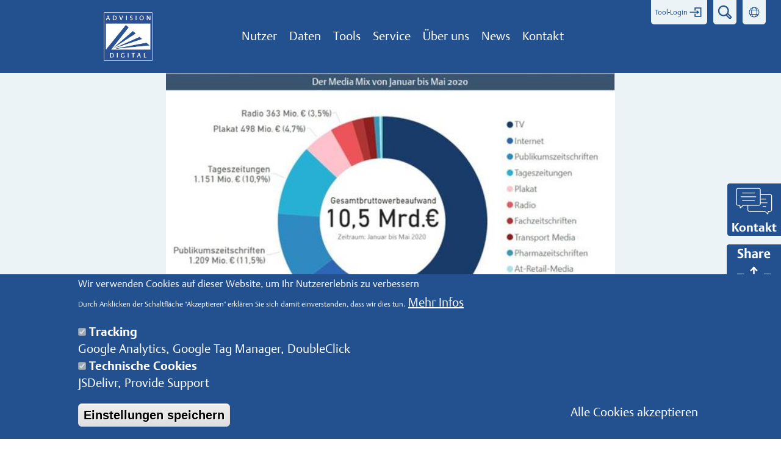

--- FILE ---
content_type: text/html; charset=UTF-8
request_url: https://www.advision-digital.de/news/news/werbetrendreport-mai-2020-werbeausgaben-zeiten-von-corona
body_size: 14223
content:
<!DOCTYPE html>
<html  lang="de" dir="ltr" prefix="content: http://purl.org/rss/1.0/modules/content/  dc: http://purl.org/dc/terms/  foaf: http://xmlns.com/foaf/0.1/  og: http://ogp.me/ns#  rdfs: http://www.w3.org/2000/01/rdf-schema#  schema: http://schema.org/  sioc: http://rdfs.org/sioc/ns#  sioct: http://rdfs.org/sioc/types#  skos: http://www.w3.org/2004/02/skos/core#  xsd: http://www.w3.org/2001/XMLSchema# ">
  <head>
    <meta charset="utf-8" />
<noscript><style>form.antibot * :not(.antibot-message) { display: none !important; }</style>
</noscript><script>window.dataLayer = window.dataLayer || [];function gtag(){dataLayer.push(arguments)};gtag("js", new Date());gtag("config", "UA-3210513-1", {"groups":"default","anonymize_ip":true});</script>
<meta name="geo.placename" content="Hamburg" />
<meta name="geo.position" content="53.550380937803645, 10.025391541099212" />
<meta name="geo.region" content="DE-HH" />
<meta name="icbm" content="53.550380937803645, 10.025391541099212" />
<link rel="canonical" href="https://www.advision-digital.de/news/news/werbetrendreport-mai-2020-werbeausgaben-zeiten-von-corona" />
<meta name="robots" content="index, follow" />
<meta name="news_keywords" content="Werbemotive, Werbespendings, Werbestatistiken, Wettbewerbsbeobachtung, Marktsegmente, Data driven marketing, Medienbeobachtung, Media monitoring service" />
<link rel="image_src" href="https://www.advision-digital.de/sites/default/files/inline-images/Advision_Logo_72dpi_rahmen.png" />
<meta name="description" content="Liebe AdVision-Freunde,

Corona hat uns weiterhin im Griff, jedoch laufen die wirtschaftlichen Aktivitäten wieder verstärkt an." />
<meta name="abstract" content="AdVision erfasst Werbemotive mit Werbespendings in allen Medien und liefert Werbestatistiken zur Wettbewerbsbeobachtung. Marktsegmente werden individuell aufbereitet." />
<meta name="keywords" content="Werbemotive, Werbespendings, Werbestatistiken, Wettbewerbsbeobachtung, Marktsegmente, Data driven marketing, Medienbeobachtung, Media monitoring service" />
<meta name="Generator" content="Drupal 8 (https://www.drupal.org)" />
<meta name="MobileOptimized" content="width" />
<meta name="HandheldFriendly" content="true" />
<meta name="viewport" content="width=device-width, initial-scale=1.0" />
<script>window.euCookieComplianceLoadScripts = function(category) {var scriptTag = document.createElement("script");scriptTag.src = "https:\/\/www.google-analytics.com\/analytics.js";document.body.appendChild(scriptTag);var scriptTag = document.createElement("script");scriptTag.src = "https:\/\/www.googletagmanager.com\/gtag\/js";document.body.appendChild(scriptTag);var scriptTag = document.createElement("script");scriptTag.src = "https:\/\/stats.g.doubleclick.net";document.body.appendChild(scriptTag);}</script>
<style>div#sliding-popup, div#sliding-popup .eu-cookie-withdraw-banner, .eu-cookie-withdraw-tab {background: #235190} div#sliding-popup.eu-cookie-withdraw-wrapper { background: transparent; } #sliding-popup h1, #sliding-popup h2, #sliding-popup h3, #sliding-popup p, #sliding-popup label, #sliding-popup div, .eu-cookie-compliance-more-button, .eu-cookie-compliance-secondary-button, .eu-cookie-withdraw-tab { color: #ffffff;} .eu-cookie-withdraw-tab { border-color: #ffffff;}</style>
<script type="application/ld+json">{
    "@context": "https://schema.org",
    "@graph": [
        {
            "@type": "WebPage",
            "@id": "https://www.advision-digital.de/news/news/werbetrendreport-mai-2020-werbeausgaben-zeiten-von-corona",
            "description": "Werbetrendreport Mai 2020 - Werbeausgaben in Zeiten von Corona",
            "author": {
                "@type": "Organization",
                "@id": "AdVision digital GmbH",
                "name": "AdVision digital GmbH",
                "url": "https://www.advision-digital.de/news/news/werbetrendreport-mai-2020-werbeausgaben-zeiten-von-corona",
                "sameAs": [
                    "https://de-de.facebook.com/advisiondigitalgmbh",
                    "https://twitter.com/advisiondigital",
                    "https://www.instagram.com/advision_digital",
                    "https://www.xing.com/companies/advisiondigitalgmbh",
                    "https://de.linkedin.com/organization-guest/company/advision-digital-gmbh"
                ],
                "logo": {
                    "@type": "ImageObject",
                    "representativeOfPage": "False",
                    "url": "https://www.advision-digital.de/staticitems/icons/advision_logo_64x64.png",
                    "width": "64",
                    "height": "64"
                }
            },
            "publisher": {
                "@type": "Organization",
                "@id": "AdVision digital GmbH",
                "name": "AdVision digital GmbH",
                "url": "https://www.advision-digital.de/news/news/werbetrendreport-mai-2020-werbeausgaben-zeiten-von-corona",
                "sameAs": [
                    "https://de-de.facebook.com/advisiondigitalgmbh",
                    "https://twitter.com/advisiondigital",
                    "https://www.instagram.com/advision_digital",
                    "https://www.xing.com/companies/advisiondigitalgmbh",
                    "https://de.linkedin.com/organization-guest/company/advision-digital-gmbh"
                ],
                "logo": {
                    "@type": "ImageObject",
                    "url": "https://www.advision-digital.de/staticitems/icons/advision_logo_64x64.png",
                    "width": "64",
                    "height": "64"
                }
            },
            "isAccessibleForFree": "True"
        },
        {
            "@type": "WebSite",
            "@id": "https://www.advision-digital.de/",
            "name": "AdVision - Wettbewerbsbeobachtung - Medien-Erfassung - Werbestatistiken - Werbebeobachtung",
            "url": "https://www.advision-digital.de/",
            "publisher": {
                "@type": "Organization",
                "@id": "AdVision digital GmbH",
                "name": "AdVision digital GmbH",
                "url": "https://www.advision-digital.de/",
                "sameAs": [
                    "https://de-de.facebook.com/advisiondigitalgmbh",
                    "https://twitter.com/advisiondigital",
                    "https://www.instagram.com/advision_digital",
                    "https://www.xing.com/companies/advisiondigitalgmbh",
                    "https://de.linkedin.com/organization-guest/company/advision-digital-gmbh"
                ],
                "logo": {
                    "@type": "ImageObject",
                    "representativeOfPage": "False",
                    "url": "https://www.advision-digital.de/staticitems/icons/advision_logo_64x64.png",
                    "width": "64",
                    "height": "64"
                }
            }
        }
    ]
}</script>
<link rel="shortcut icon" href="/favicon.ico" type="image/vnd.microsoft.icon" />
<link rel="alternate" hreflang="de" href="https://www.advision-digital.de/news/news/werbetrendreport-mai-2020-werbeausgaben-zeiten-von-corona" />
<link rel="revision" href="https://www.advision-digital.de/news/news/werbetrendreport-mai-2020-werbeausgaben-zeiten-von-corona" />

    <title>Werbetrendreport Mai 2020 - Werbeausgaben in Zeiten von Corona | AdVision - Wettbewerbsbeobachtung - Medien-Erfassung - Werbestatistiken - Werbebeobachtung</title>
    <link rel="stylesheet" media="all" href="/core/modules/system/css/components/align.module.css?rynmrt" />
<link rel="stylesheet" media="all" href="/core/modules/system/css/components/fieldgroup.module.css?rynmrt" />
<link rel="stylesheet" media="all" href="/core/modules/system/css/components/container-inline.module.css?rynmrt" />
<link rel="stylesheet" media="all" href="/core/modules/system/css/components/clearfix.module.css?rynmrt" />
<link rel="stylesheet" media="all" href="/core/modules/system/css/components/details.module.css?rynmrt" />
<link rel="stylesheet" media="all" href="/core/modules/system/css/components/hidden.module.css?rynmrt" />
<link rel="stylesheet" media="all" href="/core/modules/system/css/components/item-list.module.css?rynmrt" />
<link rel="stylesheet" media="all" href="/core/modules/system/css/components/js.module.css?rynmrt" />
<link rel="stylesheet" media="all" href="/core/modules/system/css/components/nowrap.module.css?rynmrt" />
<link rel="stylesheet" media="all" href="/core/modules/system/css/components/position-container.module.css?rynmrt" />
<link rel="stylesheet" media="all" href="/core/modules/system/css/components/progress.module.css?rynmrt" />
<link rel="stylesheet" media="all" href="/core/modules/system/css/components/reset-appearance.module.css?rynmrt" />
<link rel="stylesheet" media="all" href="/core/modules/system/css/components/resize.module.css?rynmrt" />
<link rel="stylesheet" media="all" href="/core/modules/system/css/components/sticky-header.module.css?rynmrt" />
<link rel="stylesheet" media="all" href="/core/modules/system/css/components/system-status-counter.css?rynmrt" />
<link rel="stylesheet" media="all" href="/core/modules/system/css/components/system-status-report-counters.css?rynmrt" />
<link rel="stylesheet" media="all" href="/core/modules/system/css/components/system-status-report-general-info.css?rynmrt" />
<link rel="stylesheet" media="all" href="/core/modules/system/css/components/tablesort.module.css?rynmrt" />
<link rel="stylesheet" media="all" href="/core/modules/system/css/components/tree-child.module.css?rynmrt" />
<link rel="stylesheet" media="all" href="/core/modules/views/css/views.module.css?rynmrt" />
<link rel="stylesheet" media="all" href="/modules/eu_cookie_compliance/css/eu_cookie_compliance.css?rynmrt" />
<link rel="stylesheet" media="all" href="/modules/webform/modules/webform_bootstrap/css/webform_bootstrap.css?rynmrt" />
<link rel="stylesheet" media="all" href="https://cdn.jsdelivr.net/npm/bootstrap@3.4.1/dist/css/bootstrap.css" integrity="sha256-0XAFLBbK7DgQ8t7mRWU5BF2OMm9tjtfH945Z7TTeNIo=" crossorigin="anonymous" />
<link rel="stylesheet" media="all" href="https://cdn.jsdelivr.net/npm/@unicorn-fail/drupal-bootstrap-styles@0.0.2/dist/3.4.0/8.x-3.x/drupal-bootstrap.css" integrity="sha512-j4mdyNbQqqp+6Q/HtootpbGoc2ZX0C/ktbXnauPFEz7A457PB6le79qasOBVcrSrOBtGAm0aVU2SOKFzBl6RhA==" crossorigin="anonymous" />
<link rel="stylesheet" media="all" href="//cdn.jsdelivr.net/npm/slick-carousel@1.8.1/slick/slick.css" />
<link rel="stylesheet" media="all" href="/themes/bootstrap/css/slicknav.min.css?rynmrt" />
<link rel="stylesheet" media="all" href="/themes/bootstrap/css/style.css?rynmrt" />
<link rel="stylesheet" media="all" href="/themes/bootstrap/css/style2.css?rynmrt" />
<link rel="stylesheet" media="all" href="/themes/bootstrap/advision_customization/css/eu_cookie_compliance-override.css?rynmrt" />

    
<!--[if lte IE 8]>
<script src="/core/assets/vendor/html5shiv/html5shiv.min.js?v=3.7.3"></script>
<![endif]-->

    <link rel="preload" as="font" crossorigin="anonymous" href="/themes/bootstrap/fonts/DTLArgoTOT-Light.woff2"/>
    <link rel="preload" as="font" crossorigin="anonymous" href="/themes/bootstrap/fonts/DTLArgoTOT-Bold.woff2"/> 
  </head>
  <body class="node-462 path-node page-node-type-news has-glyphicons">
    <a href="#main-content" class="visually-hidden focusable skip-link">
      Direkt zum Inhalt
    </a>
    
      <div class="dialog-off-canvas-main-canvas" data-off-canvas-main-canvas>
    
<span class="lang-alternate" data-lang="en" data-url="/en"></span>
<span class="lang-alternate" data-lang="de" data-url="/news/news/werbetrendreport-mai-2020-werbeausgaben-zeiten-von-corona"></span>
<span class="lang-alternate" data-lang="fr" data-url="/fr"></span>
<span class="lang-alternate" data-lang="en" data-url="/es"></span>
<span class="lang-alternate" data-lang="en" data-url="/it"></span>

<div class="modal-wrapper">
<div class="modal-content">
<button class="modal-close"><img src="/sites/default/files/icons/20190531-icons-webseite_12-icons-close-x-blau.svg" /></button>
  <div class="modal-title-wrapper">
    <img class="modal-image" />
    <h4 class="modal-title"></h4>
  </div>
  <div class="modal-html"></div>
  <ul class="modal-list">
  </ul>
</div>
</div>

<span id="scYE8d" class="contact-chat-online-message"></span>

<div class="tool-login-markup-wrapper">
  <div class="region region-toollogin">
    <section class="views-element-container block block-views block-views-blocktool-login-block-1 clearfix" id="block-views-block-tool-login-block-1-2">
  
    

      <div class="form-group"><div class="view view-tool-login view-id-tool_login view-display-id-block_1 js-view-dom-id-9deadf936e90af1facad2b58187e219c0dff4f5c7c71995802305b20d300b845"><div class="view-content"><div class="">

<div class="tool-login-grid">
          <div class="item">
      
<div class="inner">
  <img class="icon" src="/sites/default/files/2020-07/tool_login_haken.svg" alt="AdZyklopädie" title="AdZyklopädie" />
  <h3>AdZyklopädie</h3>
  <div class="body">
    <p>Kreativ-Monitoring per Web-Tool</p>

  </div>
  <a href="https://v3.adzyklopaedie.com" class="button" target="_blank">Zum Tool</a>
</div>


    </div>
          <div class="item">
      
<div class="inner">
  <img class="icon" src="/sites/default/files/2020-07/tool_login_haken_0.svg" alt="AdVision Publisher-Tool" title="AdVision Publisher-Tool" />
  <h3>AdVision Publisher-Tool</h3>
  <div class="body">
    <p>Das Dashboard-Tool für Ihr Sales-Team</p>

  </div>
  <a href="https://dashboard.advision-digital.de" class="button" target="_blank">Zum Tool</a>
</div>


    </div>
          <div class="item">
      
<div class="inner">
  <img class="icon" src="/sites/default/files/2020-07/tool_login_haken_1.svg" alt="EdiMon-Tool" title="EdiMon-Tool" />
  <h3>EdiMon-Tool</h3>
  <div class="body">
    <p>Vorteile redaktioneller Berichtserstattung direkt messen</p>

  </div>
  <a href="https://edimon.advision-digital.de" class="button" target="_blank">Zum Tool</a>
</div>


    </div>
          <div class="item">
      
<div class="inner">
  <img class="icon" src="/sites/default/files/2020-07/tool_login_haken_1.svg" alt="Job Cube" title="Job Cube" />
  <h3>Job Cube</h3>
  <div class="body">
    Das Tool für einen umfassenden Einblick in den Stellenmarkt
  </div>
  <a href="https://jobcube.de/login" class="button" target="_blank">Zum Tool</a>
</div>


    </div>
          <div class="item">
      
<div class="inner">
  <img class="icon" src="/sites/default/files/2020-07/tool_login_haken_1.svg" alt="Zeitungskiosk" title="Zeitungskiosk" />
  <h3>Zeitungskiosk</h3>
  <div class="body">
    <p>Eine zentrale Anlaufstelle für alle Ihre belegten Titel</p>

  </div>
  <a href="https://www.mediasummary.eu/Zeitungskiosk/Zeitungskiosk" class="button" target="_blank">Zum Tool</a>
</div>


    </div>
          <div class="item">
      
<div class="inner">
  <img class="icon" src="/sites/default/files/2020-07/tool_login_haken_1.svg" alt="Lead AdVisor" title="Lead AdVisor" />
  <h3>Lead AdVisor</h3>
  <div class="body">
    <p>Übersichtlich aufbereitete Leads und Bewertung der digitalen Affinität</p>

  </div>
  <a href="https://lead-advisor.de" class="button" target="_blank">Zum Tool</a>
</div>


    </div>
  </div>
</div>
</div></div></div>

  </section>


  </div>

</div>


<div id="app">
  <section class="top-panel-wrapper">
    <div class="container">
        <div class="region region-header">
    <section id="block-toppanellogo" class="block block-block-content block-block-contentaa51161e-48b7-4eb6-b9b6-229201f6b751 clearfix">
  
    

      
            <div class="field field--name-body field--type-text-with-summary field--label-hidden field--item"><p><a href="/" id="" rel="" target=""><img alt="AdVision digital Logo" data-entity-type="file" data-entity-uuid="aa83adb2-4382-40f9-a273-1a5561b91bc7" src="/sites/default/files/inline-images/Advision_Logo_72dpi_rahmen_0.png" title="AdVision digital Logo" /></a></p>
</div>
      
  </section>

<nav role="navigation" aria-labelledby="block-topnavigation-menu" id="block-topnavigation">
            
  <h2 class="visually-hidden" id="block-topnavigation-menu">Top Navigation</h2>
  

        
      <ul class="menu menu--top-navigation nav">
  
      
      
            
      <li class="expanded has-menu-children first menu-item-0 menu-item-id- has-item-below">
                                  
                        <span class="navbar-text">Nutzer</span>
                        <ul class="dropdown-menu">
  
      
      
            
      <li class="first menu-item-0 menu-item-id- no-items-below">
                                        <a href="/nutzer/kreativagenturen" data-drupal-link-system-path="node/87">Kreativagenturen</a>
              </li>
      
      
            
      <li class="menu-item-1 menu-item-id- no-items-below">
                                        <a href="/nutzer/mediaagenturen" data-drupal-link-system-path="node/28">Mediaagenturen</a>
              </li>
      
      
            
      <li class="menu-item-2 menu-item-id- no-items-below">
                                        <a href="/nutzer/medienunternehmen" data-drupal-link-system-path="node/29">Medienunternehmen</a>
              </li>
      
      
            
      <li class="last menu-item-3 menu-item-id- no-items-below">
                                        <a href="/nutzer/werbungtreibende" data-drupal-link-system-path="node/30">Werbungtreibende</a>
              </li>
        </ul>
  
              </li>
      
      
            
      <li class="expanded has-menu-children menu-item-1 menu-item-id- has-item-below">
                                  
                        <span class="navbar-text">Daten</span>
                        <ul class="dropdown-menu">
  
      
      
            
      <li class="first menu-item-0 menu-item-id- no-items-below">
                                        <a href="/daten/werbemotive" data-drupal-link-system-path="node/35">Werbemotive</a>
              </li>
      
      
            
      <li class="menu-item-1 menu-item-id- no-items-below">
                                        <a href="/daten/werbeaufwand" data-drupal-link-system-path="node/34">Werbeaufwand</a>
              </li>
      
      
            
      <li class="menu-item-2 menu-item-id- no-items-below">
                                        <a href="/daten/redaktionelle-erwaehnungen" data-drupal-link-system-path="node/32">Redaktionelle Erwähnungen</a>
              </li>
      
      
            
      <li class="menu-item-3 menu-item-id- no-items-below">
                                        <a href="/daten/content-monitor-edicon-inhaltsanalyse-funktionsanalyse" data-drupal-link-system-path="node/31">Inhaltsanalyse</a>
              </li>
      
      
            
      <li class="menu-item-4 menu-item-id- no-items-below">
                                        <a href="/daten/rubrikenanzeigen" data-drupal-link-system-path="node/33">Rubrikenanzeigen</a>
              </li>
      
      
            
      <li class="menu-item-5 menu-item-id- no-items-below">
                                        <a href="/daten/stellenanzeigen-print-online" data-drupal-link-system-path="node/633">Stellenanzeigen Print + Online</a>
              </li>
      
      
            
      <li class="last menu-item-6 menu-item-id- no-items-below">
                                        <a href="/daten/medienset" data-drupal-link-system-path="node/214">Medienset</a>
              </li>
        </ul>
  
              </li>
      
      
            
      <li class="expanded has-menu-children menu-item-2 menu-item-id- has-item-below">
                                  
                        <span class="navbar-text">Tools</span>
                        <ul class="dropdown-menu">
  
      
      
            
      <li class="first menu-item-0 menu-item-id- no-items-below">
                                        <a href="/tools/adzyklopaedie-werbemotive-werbemittel" data-drupal-link-system-path="node/162">AdZyklopädie</a>
              </li>
      
      
            
      <li class="menu-item-1 menu-item-id- no-items-below">
                                        <a href="/tools/advision-publisher-tool" data-drupal-link-system-path="node/164">AdVision Publisher-Tool</a>
              </li>
      
      
            
      <li class="menu-item-2 menu-item-id- no-items-below">
                                        <a href="/tools/edimon-tool-redaktionelle-erw%C3%A4hnungen-credits" data-drupal-link-system-path="node/166">EdiMon-Tool</a>
              </li>
      
      
            
      <li class="menu-item-3 menu-item-id- no-items-below">
                                        <a href="/tools/advision-olap-cube-werbemarktdaten-spendings" data-drupal-link-system-path="node/165">AdVision OLAP-Cube</a>
              </li>
      
      
            
      <li class="menu-item-4 menu-item-id- no-items-below">
                                        <a href="/tools/zulu5-digital-advertising-intelligence-brand-suitability" data-drupal-link-system-path="node/377">Zulu5 Digital Advertising</a>
              </li>
      
      
            
      <li class="menu-item-5 menu-item-id- no-items-below">
                                        <a href="/tools/lead-advisor" data-drupal-link-system-path="node/661">Lead Advisor</a>
              </li>
      
      
            
      <li class="menu-item-6 menu-item-id- no-items-below">
                                        <a href="/tools/advision-classified-monitor-rubrikenmarkt-stellenmarkt-anzeigen" data-drupal-link-system-path="node/167">AdVision Classified-Monitor</a>
              </li>
      
      
            
      <li class="menu-item-7 menu-item-id- no-items-below">
                                        <a href="/tools/edicon-tool-werbeumfeld-umfeldplanung-publikumszeitschriften-conent-monitor-funktionsanalyse" data-drupal-link-system-path="node/163">EdiCon-Tool</a>
              </li>
      
      
            
      <li class="menu-item-8 menu-item-id- no-items-below">
                                        <a href="/tools/digitaler-zeitungskiosk" data-drupal-link-system-path="node/634">Digitaler Zeitungskiosk</a>
              </li>
      
      
            
      <li class="last menu-item-9 menu-item-id- no-items-below">
                                        <a href="/tools/job-cube" data-drupal-link-system-path="node/594">Job Cube</a>
              </li>
        </ul>
  
              </li>
      
      
            
      <li class="expanded has-menu-children menu-item-3 menu-item-id- has-item-below">
                                  
                        <span class="navbar-text">Service</span>
                        <ul class="dropdown-menu">
  
      
      
            
      <li class="first menu-item-0 menu-item-id- no-items-below">
                                        <a href="/service/crm-integration" data-drupal-link-system-path="node/38">CRM-Integration</a>
              </li>
      
      
            
      <li class="menu-item-1 menu-item-id- no-items-below">
                                        <a href="/service/business-intelligence" data-drupal-link-system-path="node/639">Business Intelligence</a>
              </li>
      
      
            
      <li class="menu-item-2 menu-item-id- no-items-below">
                                        <a href="/service/sales-optimierung" data-drupal-link-system-path="node/69">Sales-Optimierung</a>
              </li>
      
      
            
      <li class="menu-item-3 menu-item-id- no-items-below">
                                        <a href="/service/customizing-unsere-daten-wie-sie-sie-brauchen" data-drupal-link-system-path="node/19">Customizing</a>
              </li>
      
      
            
      <li class="menu-item-4 menu-item-id- no-items-below">
                                        <a href="/service/anwender-schulungen" data-drupal-link-system-path="node/36">Anwender-Schulungen</a>
              </li>
      
      
            
      <li class="last menu-item-5 menu-item-id- no-items-below">
                                        <a href="/service/live-support" data-drupal-link-system-path="node/39">Live-Support</a>
              </li>
        </ul>
  
              </li>
      
      
            
      <li class="expanded has-menu-children menu-item-4 menu-item-id- has-item-below">
                                  
                        <span class="navbar-text">Über uns</span>
                        <ul class="dropdown-menu">
  
      
      
            
      <li class="first menu-item-0 menu-item-id- no-items-below">
                                        <a href="/ueber-uns/ueber-die-advision-gruppe" data-drupal-link-system-path="node/42">AdVision digital</a>
              </li>
      
      
            
      <li class="menu-item-1 menu-item-id- no-items-below">
                                        <a href="/ueber-uns/historie" title="Historie von AdVision digital Gmbh Hamburg, Carsten Koster, Peter Karow, GWA" data-drupal-link-system-path="node/3">Historie</a>
              </li>
      
      
            
      <li class="menu-item-2 menu-item-id- no-items-below">
                                        <a href="/use-cases" data-drupal-link-system-path="use-cases">Kunden-Cases</a>
              </li>
      
      
            
      <li class="last menu-item-3 menu-item-id- no-items-below">
                                        <a href="/ueber-uns/jobs" data-drupal-link-system-path="node/64">Jobs</a>
              </li>
        </ul>
  
              </li>
      
      
            
      <li class="expanded has-menu-children menu-item-5 menu-item-id- has-item-below">
                                  
                        <span class="navbar-text">News</span>
                        <ul class="dropdown-menu">
  
      
      
            
      <li class="first menu-item-0 menu-item-id- no-items-below">
                                        <a href="/news/news" data-drupal-link-system-path="node/85">News</a>
              </li>
      
      
            
      <li class="menu-item-1 menu-item-id- no-items-below">
                                        <a href="/news/studien" data-drupal-link-system-path="node/65">Studien</a>
              </li>
      
      
            
      <li class="menu-item-2 menu-item-id- no-items-below">
                                        <a href="/news/gwa-news" data-drupal-link-system-path="node/200">GWA-News</a>
              </li>
      
      
            
      <li class="last menu-item-3 menu-item-id- no-items-below">
                                        <a href="/news/glossar" title="Definition von Begriffen aus der Werbebranche" data-drupal-link-system-path="node/243">Glossar</a>
              </li>
        </ul>
  
              </li>
      
      
            
      <li class="expanded has-menu-children menu-item-6 menu-item-id- has-item-below">
                                  
                        <span class=" hide-footer navbar-text">Kontakt</span>
                        <ul class="dropdown-menu">
  
      
      
            
      <li class="first menu-item-0 menu-item-id- no-items-below">
                                        <a href="/kontakt/kontakt" data-drupal-link-system-path="node/74">Kontakt</a>
              </li>
      
      
            
      <li class="menu-item-1 menu-item-id- no-items-below">
                                        <a href="/kontakt/anreise" data-drupal-link-system-path="node/46">Anreise</a>
              </li>
      
      
            
      <li class="menu-item-2 menu-item-id- no-items-below">
                                        <a href="/kontakt/impressum" data-drupal-link-system-path="node/187">Impressum</a>
              </li>
      
      
            
      <li class="last menu-item-3 menu-item-id- no-items-below">
                                        <a href="/kontakt/datenschutz" data-drupal-link-system-path="node/188">Datenschutz</a>
              </li>
        </ul>
  
              </li>
      
      
            
      <li class="expanded has-menu-children menu-item-7 menu-item-id- has-item-below">
                                  
                        <span class="informationen hide-top navbar-text">Informationen</span>
                        <ul class="dropdown-menu">
  
      
      
            
      <li class="expanded has-menu-children first menu-item-0 menu-item-id- has-item-below">
                                        <span class="socials hide-top make-social-icons navbar-text">Socials</span>
                        <ul class="dropdown-menu">
  
      
      
            
      <li class="first menu-item-0 menu-item-id- no-items-below">
                                        <a href="https://de-de.facebook.com/advisiondigitalgmbh" class="footer-menu-social-icon-link" target="_blank">Facebook</a>
              </li>
      
      
            
      <li class="menu-item-1 menu-item-id- no-items-below">
                                        <a href="https://twitter.com/advisiondigital" class="footer-menu-social-icon-link" target="_blank">Twitter</a>
              </li>
      
      
            
      <li class="menu-item-2 menu-item-id- no-items-below">
                                        <a href="https://www.instagram.com/advision_digital/" class="footer-menu-social-icon-link" target="_blank">Instagram</a>
              </li>
      
      
            
      <li class="menu-item-3 menu-item-id- no-items-below">
                                        <a href="https://www.xing.com/companies/advisiondigitalgmbh" class="footer-menu-social-icon-link" target="_blank">Xing</a>
              </li>
      
      
            
      <li class="last menu-item-4 menu-item-id- no-items-below">
                                        <a href="https://de.linkedin.com/organization-guest/company/advision-digital-gmbh" class="footer-menu-social-icon-link" target="_blank">LinkedIn</a>
              </li>
        </ul>
  
              </li>
      
      
            
      <li class="menu-item-1 menu-item-id- no-items-below">
                                        <a href="/news/studien" data-drupal-link-system-path="node/65">Studien</a>
              </li>
      
      
            
      <li class="menu-item-2 menu-item-id- no-items-below">
                                        <a href="/news/news" data-drupal-link-system-path="node/85">News</a>
              </li>
      
      
            
      <li class="menu-item-3 menu-item-id- no-items-below">
                                        <a href="/gwa-news-0">GWA-News</a>
              </li>
      
      
            
      <li class="last menu-item-4 menu-item-id- no-items-below">
                                        <a href="/news/glossar" data-drupal-link-system-path="node/243">Glossar</a>
              </li>
        </ul>
  
              </li>
      
      
            
      <li class="expanded has-menu-children menu-item-8 menu-item-id- main-hide-top has-item-below">
                                  
                        <span class="hide-top navbar-text" title="Medienbeobachtung">Medien</span>
                        <ul class="dropdown-menu">
  
      
      
            
      <li class="first menu-item-0 menu-item-id- no-items-below">
                                        <a href="/medienbeobachtung/publikumszeitschriften" data-drupal-link-system-path="node/295">Publikumszeitschriften</a>
              </li>
      
      
            
      <li class="menu-item-1 menu-item-id- no-items-below">
                                        <a href="/medienbeobachtung/fachzeitschriften" data-drupal-link-system-path="node/296">Fachzeitschriften</a>
              </li>
      
      
            
      <li class="menu-item-2 menu-item-id- no-items-below">
                                        <a href="/medienbeobachtung/RX-OTC-Werbung-Pharmafachzeitschriften" data-drupal-link-system-path="node/297">Pharmafachzeitschriften</a>
              </li>
      
      
            
      <li class="menu-item-3 menu-item-id- no-items-below">
                                        <a href="/medienbeobachtung/tageszeitungen" data-drupal-link-system-path="node/304">Tageszeitungen</a>
              </li>
      
      
            
      <li class="menu-item-4 menu-item-id- no-items-below">
                                        <a href="/medienbeobachtung/amts-und-gemeindeblaetter" data-drupal-link-system-path="node/507">Amts- und Gemeindeblätter</a>
              </li>
      
      
            
      <li class="menu-item-5 menu-item-id- no-items-below">
                                        <a href="/medienbeobachtung/fernsehen" data-drupal-link-system-path="node/310">Fernsehen</a>
              </li>
      
      
            
      <li class="menu-item-6 menu-item-id- no-items-below">
                                        <a href="/medienbeobachtung/radiohoerfunk" data-drupal-link-system-path="node/311">Radio/Hörfunk</a>
              </li>
      
      
            
      <li class="menu-item-7 menu-item-id- no-items-below">
                                        <a href="/medienbeobachtung/kino" data-drupal-link-system-path="node/312">Kino</a>
              </li>
      
      
            
      <li class="menu-item-8 menu-item-id- no-items-below">
                                        <a href="/medienbeobachtung/internet" data-drupal-link-system-path="node/321">Internet</a>
              </li>
      
      
            
      <li class="menu-item-9 menu-item-id- no-items-below">
                                        <a href="/medienbeobachtung/messen" data-drupal-link-system-path="node/552">Messen</a>
              </li>
      
      
            
      <li class="menu-item-10 menu-item-id- no-items-below">
                                        <a href="/medienbeobachtung/plakat" data-drupal-link-system-path="node/313">Plakat</a>
              </li>
      
      
            
      <li class="menu-item-11 menu-item-id- no-items-below">
                                        <a href="/medienbeobachtung/transport-media" data-drupal-link-system-path="node/322">Transport Media</a>
              </li>
      
      
            
      <li class="menu-item-12 menu-item-id- no-items-below">
                                        <a href="/medienbeobachtung/retail-media" data-drupal-link-system-path="node/323">At-Retail-Media</a>
              </li>
      
      
            
      <li class="menu-item-13 menu-item-id- no-items-below">
                                        <a href="/medienbeobachtung/ambient-media" data-drupal-link-system-path="node/324">Ambient Media</a>
              </li>
      
      
            
      <li class="last menu-item-14 menu-item-id- no-items-below">
                                        <a href="/medienbeobachtung/newsletter" data-drupal-link-system-path="node/595">Newsletter</a>
              </li>
        </ul>
  
              </li>
      
      
            
      <li class="expanded has-menu-children menu-item-9 menu-item-id- main-hide-top has-item-below">
                                  
                        <span class="hide-top navbar-text">Facts</span>
                        <ul class="dropdown-menu">
  
      
      
            
      <li class="first menu-item-0 menu-item-id- no-items-below">
                                        <a href="/medienbeobachtung/produktcode" data-drupal-link-system-path="node/306">Produktcode</a>
              </li>
      
      
            
      <li class="menu-item-1 menu-item-id- no-items-below">
                                        <a href="/medienbeobachtung/designcode" data-drupal-link-system-path="node/314">Designcode</a>
              </li>
      
      
            
      <li class="menu-item-2 menu-item-id- no-items-below">
                                        <a href="/medienbeobachtung/credits" data-drupal-link-system-path="node/315">Credits</a>
              </li>
      
      
            
      <li class="menu-item-3 menu-item-id- no-items-below">
                                        <a href="/medienbeobachtung/slogans" data-drupal-link-system-path="node/316">Slogans</a>
              </li>
      
      
            
      <li class="last menu-item-4 menu-item-id- no-items-below">
                                        <a href="/medienbeobachtung/volltext-suche" data-drupal-link-system-path="node/596">Volltext-Suche</a>
              </li>
        </ul>
  
              </li>
      
      
            
      <li class="expanded has-menu-children last menu-item-10 menu-item-id- has-item-below">
                                  
                        <span class="Schnittstellen hide-top navbar-text" title="Unsere Daten in Ihre Systeme">Schnittstellen</span>
                        <ul class="dropdown-menu">
  
      
      
            
      <li class="first menu-item-0 menu-item-id- no-items-below">
                                        <a href="/schnittstellen/digitaler-belegversand-mit-dap-systems-und-omega-software" data-drupal-link-system-path="node/378">Digitaler Belegversand</a>
              </li>
      
      
            
      <li class="menu-item-1 menu-item-id- no-items-below">
                                        <a href="/schnittstellen/mds-mediaplanungs-dialog-system" data-drupal-link-system-path="node/361">mds Mediaplanungs-Dialog-System</a>
              </li>
      
      
            
      <li class="menu-item-2 menu-item-id- no-items-below">
                                        <a href="/media-wizard" data-drupal-link-system-path="node/441">Media Wizard</a>
              </li>
      
      
            
      <li class="menu-item-3 menu-item-id- no-items-below">
                                        <a href="/schnittstellen/olap-mapping-tool" data-drupal-link-system-path="node/395">OLAP-Mapping Tool</a>
              </li>
      
      
            
      <li class="menu-item-4 menu-item-id- no-items-below">
                                        <a href="/schnittstellen/olap-account-mapping-tool" data-drupal-link-system-path="node/438">OLAP-Account Mapping Tool</a>
              </li>
      
      
            
      <li class="menu-item-5 menu-item-id- no-items-below">
                                        <a href="/schnittstellen/pinball" data-drupal-link-system-path="node/367">Pinball Datenexport</a>
              </li>
      
      
            
      <li class="menu-item-6 menu-item-id- no-items-below">
                                        <a href="/schnittstellen/tv-attribution" title="TV-Attribution und Reichweitenmessung mit CND Motion Media (TV2WEB)" data-drupal-link-system-path="node/382">TV-Attribution</a>
              </li>
      
      
            
      <li class="last menu-item-7 menu-item-id- no-items-below">
                                        <a href="/schnittstellen/tv-control" data-drupal-link-system-path="node/341">TV-Control</a>
              </li>
        </ul>
  
              </li>
        </ul>
  

  </nav>
<section id="block-toollogin" class="block block-block-content block-block-contentd4187d07-c0d5-4985-af00-745c2b92d5f2 clearfix">
  
    

      
            <div class="field field--name-body field--type-text-with-summary field--label-hidden field--item"><div class="tool-login-wrapper"><button class="tool-login">Tool-Login <img alt="media monitoring services login" src="/sites/default/files/icons/20190531-icons-webseite_01-icon-tool-login.svg" title="media monitoring services login" /></button><button class="top-panel-search"><img alt="AdVision digital site search" src="/sites/default/files/icons/20190531-icons-webseite_01-icon-search-blue.svg" title="AdVision digital site search" /></button><button class="language-switcher"><img alt="language switcher" src="/sites/default/files/icons/20190531-icons-webseite_01-icon-language.svg" title="language switcher" /></button>
<ul class="languages-list"><li><a href="%langurl_de">Deutsch</a></li>
	<li><a href="%langurl_en">English</a></li>
	<li><a href="%langurl_fr">Français</a></li>
	<li><a href="%langurl_es">Español</a></li>
	<li><a href="%langurl_it">Italiano</a></li>
</ul><div class="top-panel-search-input-wrapper">
<form action="/suche" method="get"><input name="s" type="text" /> </form>
</div>
</div>
</div>
      
  </section>


  </div>

    </div>
    <div class="search-widget-wrapper">
      <div class="container">
        <button class="close-search-widget"></button>
        <div class="col-xs-8 col-xs-offset-2">
          <div class="input-wrapper">
          <form action="/suche" method="get">
            <input placeholder="Suchbegriff eingeben" name="s" /><button class="button" type="submit"></button>
            </form>
          </div>
        </div>
      </div>
    </div>
  </section>


 

  <section class="content">
  <div class="region region-content">
    <section id="block-kontaktwidget" class="block block-block-content block-block-content1e45b30f-c108-47fd-ba93-e219f1d09690 clearfix">
  
    

      
            <div class="field field--name-body field--type-text-with-summary field--label-hidden field--item"><div class="contact-widget-wrapper"><button class="trigger"><img alt="Advision digital contact" src="/sites/default/files/icons/20210209-icons-webseite_contact_widget.svg" title="Advision digital contact" /><strong>Kontakt</strong></button>
<div class="contact-widget-inner"><button class="close"><img alt="close contact" src="/sites/default/files/icons/20190531-icons-webseite_12-icons-close-x-weiss.svg" title="close contact" /></button>
<div class="left"><a href="tel:+49402442480"><img alt="Advision digital telefon contact" src="/sites/default/files/icons/contact-widget-phone.svg" title="Advision digital telefon contact" /></a> <a href="tel:+49402442480"> <span class="phone">+49 (40) 24 42 48 - 0</span> </a> <span class="phone-times">Mo-Fr 9:00-18:00 Uhr</span></div>

<div class="right"><a class="top" href="https://messenger.providesupport.com/messenger/1eb6sn6na0dq61kth9r5sd2j5y.html?ps_l=https%3A//www.advision-digital.de/" target="_blank"><img alt="Advision digital chat contact" class="chat-online-offline-image" src="/sites/default/files/icons/contact-widget-chat-offline.svg" title="Advision digital  chat contact" /><span>Chatten Sie jetzt mit einem unserer Mitarbeiter zu Ihren Fragen.</span> <span class="contact-chat-status">Offline</span> </a> <a class="bottom m-cryp no-content" data-d="advision-digital" data-n="service" data-t="de" href="/kontakt/kontakt" rel="nofollow"> <img alt="Advision digital mail contact" src="/sites/default/files/icons/contact-widget-mail.svg" title="Advision digital mail contact" /><span>Schreiben Sie uns Ihre Fragen per Mail und wir melden uns schnellstmöglich bei Ihnen zurück.</span> </a></div>
</div>
</div>
</div>
      
  </section>

<div data-drupal-messages-fallback class="hidden"></div>
  

<div class="header small-header">

  




      <div class="image-wrapper" style="background-image:url('/sites/default/files/2021-09/werbetrend-mai-2020.jpg')">

    </div>
  

  </div>
</div>


<article data-history-node-id="462" role="article" about="/news/news/werbetrendreport-mai-2020-werbeausgaben-zeiten-von-corona" class="news is-promoted full clearfix">
  <div class="container">
  <div class="row">
    <div class="col-xs-10">
      <a href="/news/news" class="link-prev news-go-back">Alle Einträge</a>
      <h1 class="news-article-title"><span>Werbetrendreport Mai 2020 - Werbeausgaben in Zeiten von Corona</span>
</h1>
      <ul class="tag-list news-article-tag-list">
        <li>Mittwoch, 9. Juni 2021</li>
        <li>
            <div class="field field--name-field-news-kategorie field--type-entity-reference field--label-hidden field--item">Werbetrendreport</div>
      </li>
      </ul>
      <div class="content">
        
            <div class="field field--name-body field--type-text-with-summary field--label-hidden field--item"><p>Liebe AdVision-Freunde,</p>

<p>Corona hat uns weiterhin im Griff, jedoch laufen die wirtschaftlichen Aktivitäten wieder verstärkt an. Im Mai 2020 sind erste Lockerungen eingetreten, womit die coronaspezifischen Werbeausgaben im Vergleich zu April 2020 um 46% zurückgingen.</p>

<p>Mit einem Minus von 18% ist für den Monat Mai 2020 weiterhin ein massiver Rückgang der allgemeinen Werbespendings im Vergleich zum Mai 2019 zu beobachten. Einzig die Mediengattungen Internet und At-Retail-Media konnten deutliche Anstiege der Werbeinvestitionen verzeichen. Leistungsstärktes Medium bleibt weiterhin TV, welches aber im Vorjahresvergleich auch die stärksten Investitionsrückgänge zu verzeichenen hat.</p>

<p><em>Wir möchten Sie mit unseren Marktanalysen über die Lage im Werbemarkt in Zeiten der Corona-Pandemie informieren. Bitte entnehmen Sie unserem Werbetredreport alle Informationen zum Werbemarkt Mai 2020, den Entwicklungen der Monate Januar bis Mai 020 sowie spezifische Informationen zum Corona-Werbebezug.</em></p>

<p>Bleiben Sie gesund!</p>

<h4><a data-entity-type="file" data-entity-uuid="5808829d-a416-47c4-ad7e-983cc2815f3f" href="/sites/default/files/inline-files/werbetrend-report-mai-2020.pdf" title="werbetrendreport mai">Hier gehts zum Werbetrendreport Mai</a></h4>
</div>
      
      </div>
    </div>
  </div>
  
    
   
  </div>
</article>

<!--
content.field_list_layout_items
-->
<section class="views-element-container block block-views block-views-blocknews-pagination-block-1 clearfix" id="block-views-block-news-pagination-block-1">
  
    

      <div class="form-group"><div class="view view-news-pagination view-id-news_pagination view-display-id-block_1 js-view-dom-id-065bc25eee23ae2f7df80e1daa26d6e6bf685d77e0181b0e2800b12c6d40537d"><div class="view-content">



<div class="container">
<div class="divider"></div>
      <ul class="news-pagination">
        <li>
          <a
            href="/news/news/werbetrendreport-april-2020-werbeausgaben-corona-deutschland"
            class="link-prev no-highlight"
            title="Werbetrendreport April 2020 - Werbeausgaben in Deutschland"
          >
          vorheriger Eintrag
          </a>
        </li>
        <li>
          <a
            href="/news/news/werbetrendreport-mai-2020-werbeausgaben-deutschland"
            class="link-next"
            title="Werbetrendreport Mai 2020 - Werbeausgaben in Deutschland"
          >
          nächster Eintrag
        </a>
      </li>
      </ul>
      <div class="divider reversed"></div>
</div>



</div></div></div>

  </section>

<section id="block-sharepage" class="block block-block-content block-block-content89ddf0e1-73aa-4fd2-aaa7-8377c0afd6ec clearfix">
  
    

      
            <div class="field field--name-body field--type-text-with-summary field--label-hidden field--item"><div class="container">
<div class="social-share-wrapper">
<div class="share-popup-top-title"></div>

<div class="share-buttons"><button class="share-button-fb"></button><button class="share-button-tw"></button><button class="share-button-li"></button><button class="share-button-xi"></button><a class="share-button-mail"></a></div>
<button class="trigger-share-page"></button></div>
</div>
</div>
      
  </section>

<section class="views-element-container block block-views block-views-blocknews-teaser-block-1 clearfix" id="block-views-block-news-teaser-block-1">
  
    

      <div class="form-group"><div class="container view view-news-teaser view-id-news_teaser view-display-id-block_1 js-view-dom-id-fd7224456cee5b060a98d0083193a2730e5afc2eb6cd3c2b63640b314f954d34"><div class="view-content"><div class="">
  <div class="margin-verytiny">
        <p class="">weitere Beiträge die Sie interessieren könnten:</p>
      </div>
    

<div class="news-teaser-wrapper">
      <div class="news-teaser-item">
      





<div class="news-teaser-inner">
  <div class="image-wrapper" style="background-image:url('/sites/default/files/2020-12/AdVision%20digital%20Werbetrendreport%20April%2020202%20Corona.png')">
  </div>
  <h3>Werbetrendreport April 2020 - Werbeausgaben in Deutschland</h3>
  <a href="/news/news/werbetrendreport-april-2020-werbeausgaben-corona-deutschland" class="button">Mehr</a>
</div>

    </div>
      <div class="news-teaser-item">
      





<div class="news-teaser-inner">
  <div class="image-wrapper" style="background-image:url('/sites/default/files/2020-11/werbetrend--mai-2020_1.png')">
  </div>
  <h3>Werbetrendreport Mai 2020 - Werbeausgaben in Deutschland</h3>
  <a href="/news/news/werbetrendreport-mai-2020-werbeausgaben-deutschland" class="button">Mehr</a>
</div>

    </div>
      <div class="news-teaser-item">
      





<div class="news-teaser-inner">
  <div class="image-wrapper" style="background-image:url('/sites/default/files/2021-02/Werbetrend%20Juni%202020_0.png')">
  </div>
  <h3>Werbetrendreport Juni 2020 - Werbeausgaben in Deutschland</h3>
  <a href="/news/news/werbetrendreport-juni-2020-werbeausgaben-in-deutschland" class="button">Mehr</a>
</div>

    </div>
  </div>

</div>
</div></div></div>

  </section>


  </div>

  </section>

  <footer class="footer">
    <div class="container">
        <div class="region region-footer">
    <section id="block-footerlogo" class="block block-block-content block-block-content3660a1cf-77eb-4c2c-966c-90970d09bd00 clearfix">
  
    

      
            <div class="field field--name-body field--type-text-with-summary field--label-hidden field--item"><div class="footer-logo-wrapper"><a href="https://hz-svc-drupal.advision-digital.de/" id="" rel="" target=""><img alt="AdVision digital footer logo" data-entity-type="file" data-entity-uuid="6aca3939-3336-4a1f-947c-8103f16b75f5" src="/sites/default/files/inline-images/Advision_Logo_72dpi_rahmen.png" title="AdVision digital footer logo" /></a><span>AdVision digital GmbH</span></div>
</div>
      
  </section>

<nav role="navigation" aria-labelledby="block-topnavigation-2-menu" id="block-topnavigation-2">
            
  <h2 class="visually-hidden" id="block-topnavigation-2-menu">Top Navigation</h2>
  

        
      <ul class="menu menu--top-navigation nav">
  
      
      
            
      <li class="expanded has-menu-children first menu-item-0 menu-item-id- has-item-below">
                                  
                        <span class="navbar-text">Nutzer</span>
                        <ul class="dropdown-menu">
  
      
      
            
      <li class="first menu-item-0 menu-item-id- no-items-below">
                                        <a href="/nutzer/kreativagenturen" data-drupal-link-system-path="node/87">Kreativagenturen</a>
              </li>
      
      
            
      <li class="menu-item-1 menu-item-id- no-items-below">
                                        <a href="/nutzer/mediaagenturen" data-drupal-link-system-path="node/28">Mediaagenturen</a>
              </li>
      
      
            
      <li class="menu-item-2 menu-item-id- no-items-below">
                                        <a href="/nutzer/medienunternehmen" data-drupal-link-system-path="node/29">Medienunternehmen</a>
              </li>
      
      
            
      <li class="last menu-item-3 menu-item-id- no-items-below">
                                        <a href="/nutzer/werbungtreibende" data-drupal-link-system-path="node/30">Werbungtreibende</a>
              </li>
        </ul>
  
              </li>
      
      
            
      <li class="expanded has-menu-children menu-item-1 menu-item-id- has-item-below">
                                  
                        <span class="navbar-text">Daten</span>
                        <ul class="dropdown-menu">
  
      
      
            
      <li class="first menu-item-0 menu-item-id- no-items-below">
                                        <a href="/daten/werbemotive" data-drupal-link-system-path="node/35">Werbemotive</a>
              </li>
      
      
            
      <li class="menu-item-1 menu-item-id- no-items-below">
                                        <a href="/daten/werbeaufwand" data-drupal-link-system-path="node/34">Werbeaufwand</a>
              </li>
      
      
            
      <li class="menu-item-2 menu-item-id- no-items-below">
                                        <a href="/daten/redaktionelle-erwaehnungen" data-drupal-link-system-path="node/32">Redaktionelle Erwähnungen</a>
              </li>
      
      
            
      <li class="menu-item-3 menu-item-id- no-items-below">
                                        <a href="/daten/content-monitor-edicon-inhaltsanalyse-funktionsanalyse" data-drupal-link-system-path="node/31">Inhaltsanalyse</a>
              </li>
      
      
            
      <li class="menu-item-4 menu-item-id- no-items-below">
                                        <a href="/daten/rubrikenanzeigen" data-drupal-link-system-path="node/33">Rubrikenanzeigen</a>
              </li>
      
      
            
      <li class="menu-item-5 menu-item-id- no-items-below">
                                        <a href="/daten/stellenanzeigen-print-online" data-drupal-link-system-path="node/633">Stellenanzeigen Print + Online</a>
              </li>
      
      
            
      <li class="last menu-item-6 menu-item-id- no-items-below">
                                        <a href="/daten/medienset" data-drupal-link-system-path="node/214">Medienset</a>
              </li>
        </ul>
  
              </li>
      
      
            
      <li class="expanded has-menu-children menu-item-2 menu-item-id- has-item-below">
                                  
                        <span class="navbar-text">Tools</span>
                        <ul class="dropdown-menu">
  
      
      
            
      <li class="first menu-item-0 menu-item-id- no-items-below">
                                        <a href="/tools/adzyklopaedie-werbemotive-werbemittel" data-drupal-link-system-path="node/162">AdZyklopädie</a>
              </li>
      
      
            
      <li class="menu-item-1 menu-item-id- no-items-below">
                                        <a href="/tools/advision-publisher-tool" data-drupal-link-system-path="node/164">AdVision Publisher-Tool</a>
              </li>
      
      
            
      <li class="menu-item-2 menu-item-id- no-items-below">
                                        <a href="/tools/edimon-tool-redaktionelle-erw%C3%A4hnungen-credits" data-drupal-link-system-path="node/166">EdiMon-Tool</a>
              </li>
      
      
            
      <li class="menu-item-3 menu-item-id- no-items-below">
                                        <a href="/tools/advision-olap-cube-werbemarktdaten-spendings" data-drupal-link-system-path="node/165">AdVision OLAP-Cube</a>
              </li>
      
      
            
      <li class="menu-item-4 menu-item-id- no-items-below">
                                        <a href="/tools/zulu5-digital-advertising-intelligence-brand-suitability" data-drupal-link-system-path="node/377">Zulu5 Digital Advertising</a>
              </li>
      
      
            
      <li class="menu-item-5 menu-item-id- no-items-below">
                                        <a href="/tools/lead-advisor" data-drupal-link-system-path="node/661">Lead Advisor</a>
              </li>
      
      
            
      <li class="menu-item-6 menu-item-id- no-items-below">
                                        <a href="/tools/advision-classified-monitor-rubrikenmarkt-stellenmarkt-anzeigen" data-drupal-link-system-path="node/167">AdVision Classified-Monitor</a>
              </li>
      
      
            
      <li class="menu-item-7 menu-item-id- no-items-below">
                                        <a href="/tools/edicon-tool-werbeumfeld-umfeldplanung-publikumszeitschriften-conent-monitor-funktionsanalyse" data-drupal-link-system-path="node/163">EdiCon-Tool</a>
              </li>
      
      
            
      <li class="menu-item-8 menu-item-id- no-items-below">
                                        <a href="/tools/digitaler-zeitungskiosk" data-drupal-link-system-path="node/634">Digitaler Zeitungskiosk</a>
              </li>
      
      
            
      <li class="last menu-item-9 menu-item-id- no-items-below">
                                        <a href="/tools/job-cube" data-drupal-link-system-path="node/594">Job Cube</a>
              </li>
        </ul>
  
              </li>
      
      
            
      <li class="expanded has-menu-children menu-item-3 menu-item-id- has-item-below">
                                  
                        <span class="navbar-text">Service</span>
                        <ul class="dropdown-menu">
  
      
      
            
      <li class="first menu-item-0 menu-item-id- no-items-below">
                                        <a href="/service/crm-integration" data-drupal-link-system-path="node/38">CRM-Integration</a>
              </li>
      
      
            
      <li class="menu-item-1 menu-item-id- no-items-below">
                                        <a href="/service/business-intelligence" data-drupal-link-system-path="node/639">Business Intelligence</a>
              </li>
      
      
            
      <li class="menu-item-2 menu-item-id- no-items-below">
                                        <a href="/service/sales-optimierung" data-drupal-link-system-path="node/69">Sales-Optimierung</a>
              </li>
      
      
            
      <li class="menu-item-3 menu-item-id- no-items-below">
                                        <a href="/service/customizing-unsere-daten-wie-sie-sie-brauchen" data-drupal-link-system-path="node/19">Customizing</a>
              </li>
      
      
            
      <li class="menu-item-4 menu-item-id- no-items-below">
                                        <a href="/service/anwender-schulungen" data-drupal-link-system-path="node/36">Anwender-Schulungen</a>
              </li>
      
      
            
      <li class="last menu-item-5 menu-item-id- no-items-below">
                                        <a href="/service/live-support" data-drupal-link-system-path="node/39">Live-Support</a>
              </li>
        </ul>
  
              </li>
      
      
            
      <li class="expanded has-menu-children menu-item-4 menu-item-id- has-item-below">
                                  
                        <span class="navbar-text">Über uns</span>
                        <ul class="dropdown-menu">
  
      
      
            
      <li class="first menu-item-0 menu-item-id- no-items-below">
                                        <a href="/ueber-uns/ueber-die-advision-gruppe" data-drupal-link-system-path="node/42">AdVision digital</a>
              </li>
      
      
            
      <li class="menu-item-1 menu-item-id- no-items-below">
                                        <a href="/ueber-uns/historie" title="Historie von AdVision digital Gmbh Hamburg, Carsten Koster, Peter Karow, GWA" data-drupal-link-system-path="node/3">Historie</a>
              </li>
      
      
            
      <li class="menu-item-2 menu-item-id- no-items-below">
                                        <a href="/use-cases" data-drupal-link-system-path="use-cases">Kunden-Cases</a>
              </li>
      
      
            
      <li class="last menu-item-3 menu-item-id- no-items-below">
                                        <a href="/ueber-uns/jobs" data-drupal-link-system-path="node/64">Jobs</a>
              </li>
        </ul>
  
              </li>
      
      
            
      <li class="expanded has-menu-children menu-item-5 menu-item-id- has-item-below">
                                  
                        <span class="navbar-text">News</span>
                        <ul class="dropdown-menu">
  
      
      
            
      <li class="first menu-item-0 menu-item-id- no-items-below">
                                        <a href="/news/news" data-drupal-link-system-path="node/85">News</a>
              </li>
      
      
            
      <li class="menu-item-1 menu-item-id- no-items-below">
                                        <a href="/news/studien" data-drupal-link-system-path="node/65">Studien</a>
              </li>
      
      
            
      <li class="menu-item-2 menu-item-id- no-items-below">
                                        <a href="/news/gwa-news" data-drupal-link-system-path="node/200">GWA-News</a>
              </li>
      
      
            
      <li class="last menu-item-3 menu-item-id- no-items-below">
                                        <a href="/news/glossar" title="Definition von Begriffen aus der Werbebranche" data-drupal-link-system-path="node/243">Glossar</a>
              </li>
        </ul>
  
              </li>
      
      
            
      <li class="expanded has-menu-children menu-item-6 menu-item-id- has-item-below">
                                  
                        <span class=" hide-footer navbar-text">Kontakt</span>
                        <ul class="dropdown-menu">
  
      
      
            
      <li class="first menu-item-0 menu-item-id- no-items-below">
                                        <a href="/kontakt/kontakt" data-drupal-link-system-path="node/74">Kontakt</a>
              </li>
      
      
            
      <li class="menu-item-1 menu-item-id- no-items-below">
                                        <a href="/kontakt/anreise" data-drupal-link-system-path="node/46">Anreise</a>
              </li>
      
      
            
      <li class="menu-item-2 menu-item-id- no-items-below">
                                        <a href="/kontakt/impressum" data-drupal-link-system-path="node/187">Impressum</a>
              </li>
      
      
            
      <li class="last menu-item-3 menu-item-id- no-items-below">
                                        <a href="/kontakt/datenschutz" data-drupal-link-system-path="node/188">Datenschutz</a>
              </li>
        </ul>
  
              </li>
      
      
            
      <li class="expanded has-menu-children menu-item-7 menu-item-id- has-item-below">
                                  
                        <span class="informationen hide-top navbar-text">Informationen</span>
                        <ul class="dropdown-menu">
  
      
      
            
      <li class="expanded has-menu-children first menu-item-0 menu-item-id- has-item-below">
                                        <span class="socials hide-top make-social-icons navbar-text">Socials</span>
                        <ul class="dropdown-menu">
  
      
      
            
      <li class="first menu-item-0 menu-item-id- no-items-below">
                                        <a href="https://de-de.facebook.com/advisiondigitalgmbh" class="footer-menu-social-icon-link" target="_blank">Facebook</a>
              </li>
      
      
            
      <li class="menu-item-1 menu-item-id- no-items-below">
                                        <a href="https://twitter.com/advisiondigital" class="footer-menu-social-icon-link" target="_blank">Twitter</a>
              </li>
      
      
            
      <li class="menu-item-2 menu-item-id- no-items-below">
                                        <a href="https://www.instagram.com/advision_digital/" class="footer-menu-social-icon-link" target="_blank">Instagram</a>
              </li>
      
      
            
      <li class="menu-item-3 menu-item-id- no-items-below">
                                        <a href="https://www.xing.com/companies/advisiondigitalgmbh" class="footer-menu-social-icon-link" target="_blank">Xing</a>
              </li>
      
      
            
      <li class="last menu-item-4 menu-item-id- no-items-below">
                                        <a href="https://de.linkedin.com/organization-guest/company/advision-digital-gmbh" class="footer-menu-social-icon-link" target="_blank">LinkedIn</a>
              </li>
        </ul>
  
              </li>
      
      
            
      <li class="menu-item-1 menu-item-id- no-items-below">
                                        <a href="/news/studien" data-drupal-link-system-path="node/65">Studien</a>
              </li>
      
      
            
      <li class="menu-item-2 menu-item-id- no-items-below">
                                        <a href="/news/news" data-drupal-link-system-path="node/85">News</a>
              </li>
      
      
            
      <li class="menu-item-3 menu-item-id- no-items-below">
                                        <a href="/gwa-news-0">GWA-News</a>
              </li>
      
      
            
      <li class="last menu-item-4 menu-item-id- no-items-below">
                                        <a href="/news/glossar" data-drupal-link-system-path="node/243">Glossar</a>
              </li>
        </ul>
  
              </li>
      
      
            
      <li class="expanded has-menu-children menu-item-8 menu-item-id- main-hide-top has-item-below">
                                  
                        <span class="hide-top navbar-text" title="Medienbeobachtung">Medien</span>
                        <ul class="dropdown-menu">
  
      
      
            
      <li class="first menu-item-0 menu-item-id- no-items-below">
                                        <a href="/medienbeobachtung/publikumszeitschriften" data-drupal-link-system-path="node/295">Publikumszeitschriften</a>
              </li>
      
      
            
      <li class="menu-item-1 menu-item-id- no-items-below">
                                        <a href="/medienbeobachtung/fachzeitschriften" data-drupal-link-system-path="node/296">Fachzeitschriften</a>
              </li>
      
      
            
      <li class="menu-item-2 menu-item-id- no-items-below">
                                        <a href="/medienbeobachtung/RX-OTC-Werbung-Pharmafachzeitschriften" data-drupal-link-system-path="node/297">Pharmafachzeitschriften</a>
              </li>
      
      
            
      <li class="menu-item-3 menu-item-id- no-items-below">
                                        <a href="/medienbeobachtung/tageszeitungen" data-drupal-link-system-path="node/304">Tageszeitungen</a>
              </li>
      
      
            
      <li class="menu-item-4 menu-item-id- no-items-below">
                                        <a href="/medienbeobachtung/amts-und-gemeindeblaetter" data-drupal-link-system-path="node/507">Amts- und Gemeindeblätter</a>
              </li>
      
      
            
      <li class="menu-item-5 menu-item-id- no-items-below">
                                        <a href="/medienbeobachtung/fernsehen" data-drupal-link-system-path="node/310">Fernsehen</a>
              </li>
      
      
            
      <li class="menu-item-6 menu-item-id- no-items-below">
                                        <a href="/medienbeobachtung/radiohoerfunk" data-drupal-link-system-path="node/311">Radio/Hörfunk</a>
              </li>
      
      
            
      <li class="menu-item-7 menu-item-id- no-items-below">
                                        <a href="/medienbeobachtung/kino" data-drupal-link-system-path="node/312">Kino</a>
              </li>
      
      
            
      <li class="menu-item-8 menu-item-id- no-items-below">
                                        <a href="/medienbeobachtung/internet" data-drupal-link-system-path="node/321">Internet</a>
              </li>
      
      
            
      <li class="menu-item-9 menu-item-id- no-items-below">
                                        <a href="/medienbeobachtung/messen" data-drupal-link-system-path="node/552">Messen</a>
              </li>
      
      
            
      <li class="menu-item-10 menu-item-id- no-items-below">
                                        <a href="/medienbeobachtung/plakat" data-drupal-link-system-path="node/313">Plakat</a>
              </li>
      
      
            
      <li class="menu-item-11 menu-item-id- no-items-below">
                                        <a href="/medienbeobachtung/transport-media" data-drupal-link-system-path="node/322">Transport Media</a>
              </li>
      
      
            
      <li class="menu-item-12 menu-item-id- no-items-below">
                                        <a href="/medienbeobachtung/retail-media" data-drupal-link-system-path="node/323">At-Retail-Media</a>
              </li>
      
      
            
      <li class="menu-item-13 menu-item-id- no-items-below">
                                        <a href="/medienbeobachtung/ambient-media" data-drupal-link-system-path="node/324">Ambient Media</a>
              </li>
      
      
            
      <li class="last menu-item-14 menu-item-id- no-items-below">
                                        <a href="/medienbeobachtung/newsletter" data-drupal-link-system-path="node/595">Newsletter</a>
              </li>
        </ul>
  
              </li>
      
      
            
      <li class="expanded has-menu-children menu-item-9 menu-item-id- main-hide-top has-item-below">
                                  
                        <span class="hide-top navbar-text">Facts</span>
                        <ul class="dropdown-menu">
  
      
      
            
      <li class="first menu-item-0 menu-item-id- no-items-below">
                                        <a href="/medienbeobachtung/produktcode" data-drupal-link-system-path="node/306">Produktcode</a>
              </li>
      
      
            
      <li class="menu-item-1 menu-item-id- no-items-below">
                                        <a href="/medienbeobachtung/designcode" data-drupal-link-system-path="node/314">Designcode</a>
              </li>
      
      
            
      <li class="menu-item-2 menu-item-id- no-items-below">
                                        <a href="/medienbeobachtung/credits" data-drupal-link-system-path="node/315">Credits</a>
              </li>
      
      
            
      <li class="menu-item-3 menu-item-id- no-items-below">
                                        <a href="/medienbeobachtung/slogans" data-drupal-link-system-path="node/316">Slogans</a>
              </li>
      
      
            
      <li class="last menu-item-4 menu-item-id- no-items-below">
                                        <a href="/medienbeobachtung/volltext-suche" data-drupal-link-system-path="node/596">Volltext-Suche</a>
              </li>
        </ul>
  
              </li>
      
      
            
      <li class="expanded has-menu-children last menu-item-10 menu-item-id- has-item-below">
                                  
                        <span class="Schnittstellen hide-top navbar-text" title="Unsere Daten in Ihre Systeme">Schnittstellen</span>
                        <ul class="dropdown-menu">
  
      
      
            
      <li class="first menu-item-0 menu-item-id- no-items-below">
                                        <a href="/schnittstellen/digitaler-belegversand-mit-dap-systems-und-omega-software" data-drupal-link-system-path="node/378">Digitaler Belegversand</a>
              </li>
      
      
            
      <li class="menu-item-1 menu-item-id- no-items-below">
                                        <a href="/schnittstellen/mds-mediaplanungs-dialog-system" data-drupal-link-system-path="node/361">mds Mediaplanungs-Dialog-System</a>
              </li>
      
      
            
      <li class="menu-item-2 menu-item-id- no-items-below">
                                        <a href="/media-wizard" data-drupal-link-system-path="node/441">Media Wizard</a>
              </li>
      
      
            
      <li class="menu-item-3 menu-item-id- no-items-below">
                                        <a href="/schnittstellen/olap-mapping-tool" data-drupal-link-system-path="node/395">OLAP-Mapping Tool</a>
              </li>
      
      
            
      <li class="menu-item-4 menu-item-id- no-items-below">
                                        <a href="/schnittstellen/olap-account-mapping-tool" data-drupal-link-system-path="node/438">OLAP-Account Mapping Tool</a>
              </li>
      
      
            
      <li class="menu-item-5 menu-item-id- no-items-below">
                                        <a href="/schnittstellen/pinball" data-drupal-link-system-path="node/367">Pinball Datenexport</a>
              </li>
      
      
            
      <li class="menu-item-6 menu-item-id- no-items-below">
                                        <a href="/schnittstellen/tv-attribution" title="TV-Attribution und Reichweitenmessung mit CND Motion Media (TV2WEB)" data-drupal-link-system-path="node/382">TV-Attribution</a>
              </li>
      
      
            
      <li class="last menu-item-7 menu-item-id- no-items-below">
                                        <a href="/schnittstellen/tv-control" data-drupal-link-system-path="node/341">TV-Control</a>
              </li>
        </ul>
  
              </li>
        </ul>
  

  </nav>

  </div>

    </div>
  </footer>
</div>
<script>
  window._t = {
    'modals_toollogin_title': 'Unsere Tools im Überblick',
    'modals_international_title': 'Erfasste Medien',
  };
</script>

  </div>

    
    <script type="application/json" data-drupal-selector="drupal-settings-json">{"path":{"baseUrl":"\/","scriptPath":null,"pathPrefix":"","currentPath":"node\/462","currentPathIsAdmin":false,"isFront":false,"currentLanguage":"de"},"pluralDelimiter":"\u0003","suppressDeprecationErrors":true,"google_analytics":{"account":"UA-3210513-1","trackOutbound":true,"trackMailto":true,"trackDownload":true,"trackDownloadExtensions":"7z|aac|arc|arj|asf|asx|avi|bin|csv|doc(x|m)?|dot(x|m)?|exe|flv|gif|gz|gzip|hqx|jar|jpe?g|js|mp(2|3|4|e?g)|mov(ie)?|msi|msp|pdf|phps|png|ppt(x|m)?|pot(x|m)?|pps(x|m)?|ppam|sld(x|m)?|thmx|qtm?|ra(m|r)?|sea|sit|tar|tgz|torrent|txt|wav|wma|wmv|wpd|xls(x|m|b)?|xlt(x|m)|xlam|xml|z|zip"},"eu_cookie_compliance":{"cookie_policy_version":"1.0.1","popup_enabled":true,"popup_agreed_enabled":false,"popup_hide_agreed":false,"popup_clicking_confirmation":false,"popup_scrolling_confirmation":false,"popup_html_info":"\u003Cdiv role=\u0022alertdialog\u0022 aria-labelledby=\u0022popup-text\u0022  class=\u0022eu-cookie-compliance-banner eu-cookie-compliance-banner-info eu-cookie-compliance-banner--categories\u0022\u003E\n  \u003Cdiv class=\u0022popup-content info eu-cookie-compliance-content\u0022\u003E\n    \u003Cdiv id=\u0022popup-text\u0022 class=\u0022eu-cookie-compliance-message\u0022\u003E\n      \u003Ch2\u003EWir verwenden Cookies auf dieser Website, um Ihr Nutzererlebnis zu verbessern\u003C\/h2\u003E\u003Cp\u003EDurch Anklicken der Schaltfl\u00e4che \u0022Akzeptieren\u0022 erkl\u00e4ren Sie sich damit einverstanden, dass wir dies tun.\u003C\/p\u003E\n              \u003Cbutton type=\u0022button\u0022 class=\u0022find-more-button eu-cookie-compliance-more-button\u0022\u003EMehr Infos\u003C\/button\u003E\n          \u003C\/div\u003E\n\n          \u003Cdiv id=\u0022eu-cookie-compliance-categories\u0022 class=\u0022eu-cookie-compliance-categories\u0022\u003E\n                  \u003Cdiv class=\u0022eu-cookie-compliance-category\u0022\u003E\n            \u003Cdiv\u003E\n              \u003Cinput type=\u0022checkbox\u0022 name=\u0022cookie-categories\u0022 id=\u0022cookie-category-tracking\u0022\n                     value=\u0022tracking\u0022\n                      checked                       disabled  \u003E\n              \u003Clabel for=\u0022cookie-category-tracking\u0022\u003ETracking\u003C\/label\u003E\n            \u003C\/div\u003E\n                          \u003Cdiv class=\u0022eu-cookie-compliance-category-description\u0022\u003EGoogle Analytics, Google Tag Manager, DoubleClick\u003C\/div\u003E\n                      \u003C\/div\u003E\n                  \u003Cdiv class=\u0022eu-cookie-compliance-category\u0022\u003E\n            \u003Cdiv\u003E\n              \u003Cinput type=\u0022checkbox\u0022 name=\u0022cookie-categories\u0022 id=\u0022cookie-category-technische_cookies\u0022\n                     value=\u0022technische_cookies\u0022\n                      checked                       disabled  \u003E\n              \u003Clabel for=\u0022cookie-category-technische_cookies\u0022\u003ETechnische Cookies\u003C\/label\u003E\n            \u003C\/div\u003E\n                          \u003Cdiv class=\u0022eu-cookie-compliance-category-description\u0022\u003EJSDelivr, Provide Support\u003C\/div\u003E\n                      \u003C\/div\u003E\n                          \u003Cdiv class=\u0022eu-cookie-compliance-categories-buttons\u0022\u003E\n            \u003Cbutton type=\u0022button\u0022\n                    class=\u0022eu-cookie-compliance-save-preferences-button\u0022\u003EEinstellungen speichern\u003C\/button\u003E\n          \u003C\/div\u003E\n              \u003C\/div\u003E\n    \n    \u003Cdiv id=\u0022popup-buttons\u0022 class=\u0022eu-cookie-compliance-buttons eu-cookie-compliance-has-categories\u0022\u003E\n      \u003Cbutton type=\u0022button\u0022 class=\u0022agree-button eu-cookie-compliance-default-button\u0022\u003EAlle Cookies akzeptieren\u003C\/button\u003E\n              \u003Cbutton type=\u0022button\u0022 class=\u0022eu-cookie-withdraw-button visually-hidden\u0022\u003EZustimmung zur\u00fcckziehen\u003C\/button\u003E\n          \u003C\/div\u003E\n  \u003C\/div\u003E\n\u003C\/div\u003E","use_mobile_message":false,"mobile_popup_html_info":"\u003Cdiv role=\u0022alertdialog\u0022 aria-labelledby=\u0022popup-text\u0022  class=\u0022eu-cookie-compliance-banner eu-cookie-compliance-banner-info eu-cookie-compliance-banner--categories\u0022\u003E\n  \u003Cdiv class=\u0022popup-content info eu-cookie-compliance-content\u0022\u003E\n    \u003Cdiv id=\u0022popup-text\u0022 class=\u0022eu-cookie-compliance-message\u0022\u003E\n      \u003Ch2\u003EWir verwenden Cookies auf dieser Website, um Ihr Nutzererlebnis zu verbessern\u003C\/h2\u003E\u003Cp\u003EIndem Sie auf die Schaltfl\u00e4che Akzeptieren tippen, erkl\u00e4ren Sie sich damit einverstanden, dass wir dies tun.\u003C\/p\u003E\n              \u003Cbutton type=\u0022button\u0022 class=\u0022find-more-button eu-cookie-compliance-more-button\u0022\u003EMehr Infos\u003C\/button\u003E\n          \u003C\/div\u003E\n\n          \u003Cdiv id=\u0022eu-cookie-compliance-categories\u0022 class=\u0022eu-cookie-compliance-categories\u0022\u003E\n                  \u003Cdiv class=\u0022eu-cookie-compliance-category\u0022\u003E\n            \u003Cdiv\u003E\n              \u003Cinput type=\u0022checkbox\u0022 name=\u0022cookie-categories\u0022 id=\u0022cookie-category-tracking\u0022\n                     value=\u0022tracking\u0022\n                      checked                       disabled  \u003E\n              \u003Clabel for=\u0022cookie-category-tracking\u0022\u003ETracking\u003C\/label\u003E\n            \u003C\/div\u003E\n                          \u003Cdiv class=\u0022eu-cookie-compliance-category-description\u0022\u003EGoogle Analytics, Google Tag Manager, DoubleClick\u003C\/div\u003E\n                      \u003C\/div\u003E\n                  \u003Cdiv class=\u0022eu-cookie-compliance-category\u0022\u003E\n            \u003Cdiv\u003E\n              \u003Cinput type=\u0022checkbox\u0022 name=\u0022cookie-categories\u0022 id=\u0022cookie-category-technische_cookies\u0022\n                     value=\u0022technische_cookies\u0022\n                      checked                       disabled  \u003E\n              \u003Clabel for=\u0022cookie-category-technische_cookies\u0022\u003ETechnische Cookies\u003C\/label\u003E\n            \u003C\/div\u003E\n                          \u003Cdiv class=\u0022eu-cookie-compliance-category-description\u0022\u003EJSDelivr, Provide Support\u003C\/div\u003E\n                      \u003C\/div\u003E\n                          \u003Cdiv class=\u0022eu-cookie-compliance-categories-buttons\u0022\u003E\n            \u003Cbutton type=\u0022button\u0022\n                    class=\u0022eu-cookie-compliance-save-preferences-button\u0022\u003EEinstellungen speichern\u003C\/button\u003E\n          \u003C\/div\u003E\n              \u003C\/div\u003E\n    \n    \u003Cdiv id=\u0022popup-buttons\u0022 class=\u0022eu-cookie-compliance-buttons eu-cookie-compliance-has-categories\u0022\u003E\n      \u003Cbutton type=\u0022button\u0022 class=\u0022agree-button eu-cookie-compliance-default-button\u0022\u003EAlle Cookies akzeptieren\u003C\/button\u003E\n              \u003Cbutton type=\u0022button\u0022 class=\u0022eu-cookie-withdraw-button visually-hidden\u0022\u003EZustimmung zur\u00fcckziehen\u003C\/button\u003E\n          \u003C\/div\u003E\n  \u003C\/div\u003E\n\u003C\/div\u003E","mobile_breakpoint":768,"popup_html_agreed":false,"popup_use_bare_css":false,"popup_height":"auto","popup_width":"100%","popup_delay":1000,"popup_link":"\/kontakt\/datenschutz","popup_link_new_window":false,"popup_position":false,"fixed_top_position":true,"popup_language":"de","store_consent":false,"better_support_for_screen_readers":true,"cookie_name":"gdpr.advision-digital","reload_page":false,"domain":"","domain_all_sites":false,"popup_eu_only_js":false,"cookie_lifetime":100,"cookie_session":0,"set_cookie_session_zero_on_disagree":0,"disagree_do_not_show_popup":false,"method":"categories","automatic_cookies_removal":true,"allowed_cookies":"","withdraw_markup":"\u003Cbutton type=\u0022button\u0022 class=\u0022eu-cookie-withdraw-tab\u0022\u003EDatenschutz-Einstellungen\u003C\/button\u003E\n\u003Cdiv role=\u0022alertdialog\u0022 aria-labelledby=\u0022popup-text\u0022 class=\u0022eu-cookie-withdraw-banner\u0022\u003E\n  \u003Cdiv class=\u0022popup-content info eu-cookie-compliance-content\u0022\u003E\n    \u003Cdiv id=\u0022popup-text\u0022 class=\u0022eu-cookie-compliance-message\u0022\u003E\n      \u003Ch2\u003EWir verwenden Cookies auf dieser Website, um Ihr Nutzererlebnis zu verbessern\u003C\/h2\u003E\u003Cp\u003ESie haben uns Ihr Einverst\u00e4ndnis f\u00fcr das Setzen von Cookies gegeben.\u003C\/p\u003E\n    \u003C\/div\u003E\n    \u003Cdiv id=\u0022popup-buttons\u0022 class=\u0022eu-cookie-compliance-buttons\u0022\u003E\n      \u003Cbutton type=\u0022button\u0022 class=\u0022eu-cookie-withdraw-button\u0022\u003EZustimmung zur\u00fcckziehen\u003C\/button\u003E\n    \u003C\/div\u003E\n  \u003C\/div\u003E\n\u003C\/div\u003E","withdraw_enabled":false,"reload_options":0,"reload_routes_list":"","withdraw_button_on_info_popup":false,"cookie_categories":["tracking","technische_cookies"],"cookie_categories_details":{"tracking":{"uuid":"28d014fd-8197-43fa-8f69-fc96e4b5414b","langcode":"en","status":true,"dependencies":[],"id":"tracking","label":"Tracking","description":"Google Analytics, Google Tag Manager, DoubleClick","checkbox_default_state":"required","weight":-9},"technische_cookies":{"uuid":"dabef839-b95e-436c-9f8d-c1a5f0d22887","langcode":"en","status":true,"dependencies":[],"id":"technische_cookies","label":"Technische Cookies","description":"JSDelivr, Provide Support","checkbox_default_state":"required","weight":-8}},"enable_save_preferences_button":true,"cookie_value_disagreed":"0","cookie_value_agreed_show_thank_you":"1","cookie_value_agreed":"2","containing_element":"body","settings_tab_enabled":false,"open_by_default":true},"bootstrap":{"forms_has_error_value_toggle":1,"modal_animation":1,"modal_backdrop":"true","modal_focus_input":1,"modal_keyboard":1,"modal_select_text":1,"modal_show":1,"modal_size":"","popover_enabled":1,"popover_animation":1,"popover_auto_close":1,"popover_container":"body","popover_content":"","popover_delay":"0","popover_html":0,"popover_placement":"right","popover_selector":"","popover_title":"","popover_trigger":"click","tooltip_enabled":1,"tooltip_animation":1,"tooltip_container":"body","tooltip_delay":"0","tooltip_html":0,"tooltip_placement":"auto left","tooltip_selector":"","tooltip_trigger":"hover"},"currentLanguage":"German","defaultLangCode":"de","user":{"uid":0,"permissionsHash":"ec4f275da9cc51cab3b4e4833652778120c7947765da71ad29d393cb3fae0232"}}</script>
<script src="/core/assets/vendor/jquery/jquery.min.js?v=3.5.1"></script>
<script src="/core/assets/vendor/underscore/underscore-min.js?v=1.13.1"></script>
<script src="/core/assets/vendor/jquery-once/jquery.once.min.js?v=2.2.3"></script>
<script src="/core/misc/drupalSettingsLoader.js?v=8.9.19"></script>
<script src="/sites/default/files/languages/de_iEdttpBaNmz1y0nudU_3NlQD_Orc1d3fJXi5bpO5VM4.js?rynmrt"></script>
<script src="/core/misc/drupal.js?v=8.9.19"></script>
<script src="/core/misc/drupal.init.js?v=8.9.19"></script>
<script src="/sites/all/modules/custom_node_operations_fix/js/orderby.js?v=1.x"></script>
<script src="/sites/all/modules/custom_node_operations_fix/js/node_operations.js?v=1.x"></script>
<script src="/sites/all/modules/google_analytics/js/google_analytics.js?v=8.9.19"></script>
<script src="https://cdn.jsdelivr.net/npm/bootstrap@3.4.1/dist/js/bootstrap.js" integrity="sha256-29KjXnLtx9a95INIGpEvHDiqV/qydH2bBx0xcznuA6I=" crossorigin="anonymous"></script>
<script src="/themes/bootstrap/js/drupal.bootstrap.js?rynmrt"></script>
<script src="//cdn.jsdelivr.net/npm/particles.js@2.0.0/particles.min.js"></script>
<script src="//cdn.jsdelivr.net/npm/slick-carousel@1.8.1/slick/slick.min.js"></script>
<script src="/themes/bootstrap/js/jquery.slicknav.min.js?rynmrt"></script>
<script src="/themes/bootstrap/js/attributes.js?rynmrt"></script>
<script src="/themes/bootstrap/js/app.js?rynmrt"></script>
<script src="/themes/bootstrap/js/theme.js?rynmrt"></script>
<script src="/modules/webform/js/webform.behaviors.js?v=8.9.19"></script>
<script src="/core/misc/states.js?v=8.9.19"></script>
<script src="/themes/bootstrap/js/misc/states.js?rynmrt"></script>
<script src="/modules/webform/js/webform.states.js?v=8.9.19"></script>
<script src="/modules/webform/modules/webform_bootstrap/js/webform_bootstrap.states.js?v=8.9.19"></script>
<script src="/core/assets/vendor/js-cookie/js.cookie.min.js?v=3.0.0-rc0"></script>
<script src="/modules/eu_cookie_compliance/js/eu_cookie_compliance.js?v=8.9.19" defer></script>
<script src="/themes/bootstrap/js/popover.js?rynmrt"></script>
<script src="/themes/bootstrap/js/tooltip.js?rynmrt"></script>

    <script>
	(function(w,d,u){
		var s=d.createElement('script');s.async=true;s.src=u+'?'+(Date.now()/60000|0);
		var h=d.getElementsByTagName('script')[0];h.parentNode.insertBefore(s,h);
		})(window,document,'https://bitrix24.advision-digital.de/upload/crm/tag/call.tracker.js');
    </script>
  </body>
</html>


--- FILE ---
content_type: text/css
request_url: https://www.advision-digital.de/themes/bootstrap/css/style.css?rynmrt
body_size: 10588
content:
@font-face {
  font-family: DTL;
  src: url("../fonts/DTLArgoTOT-Regular.woff2") format("woff2"),
       url("../fonts/DTLArgoTOT-Regular.woff") format("woff");
}
@font-face {
  font-family: DTL;
  src: url("../fonts/DTLArgoTOT-Light.woff2") format("woff2"),
       url("../fonts/DTLArgoTOT-Light.woff") format("woff");
  font-weight: lighter;
}
@font-face {
  font-family: DTL;
  src: url("../fonts/DTLArgoTOT-Bold.woff2") format("woff2"),
       url("../fonts/DTLArgoTOT-Bold.woff") format("woff");
  font-weight: bold;
}

body {

  font-size: 20px;
  margin-top: 0 !important;
  font-family: DTL, "Helvetica Neue", Helvetica, Arial, sans-serif;
}


p {
  line-height: 27px;
}

h1,
h2,
h3,
h4 {
  margin: 0;
}
h5 {
  color: #235190;
  font-size: 20px;
  line-height: 22px;
  margin-bottom: 20px;
  font-weight: bold;
}
section.content a.button,
a.button,
.button {
  display: inline-block;
  background-color: #235190;
  text-align: center;
  font-size: 20px;
  color: #fff;
  font-weight: bold;
  padding: 6px 0;
  min-width: 100px;
  border-radius: 5px;
}

.expandable-content-trigger {
  display: block;
  margin-top: 40px;
}
.expandable-content {
  display: none;
}

section.content a.button:hover,
a.button:hover,
.button:hover,
section.content a.button:focus,
a.button:focus,
.button:focus {
	background: #C60000;
	text-decoration: none;
}

.row.less-gutter {
  margin-left: -10px;
  margin-right: -10px;
}
.row.less-gutter > div {
  padding-left: 10px;
  padding-right: 10px;
}


#app {
  display: flex;
  flex-direction: column;
  min-height: 100vh;
}
body.toolbar-fixed #app {
  min-height: calc(100vh - 80px);
}
.dropdown-menu > .active > a {
  background: transparent;
}
.bold {
  font-weight: bold;
}
.uppercase {
  text-transform: uppercase;
}
.block {
  display: block;
}
.center {
  text-align: center;
}
.margin-verytiny {
  margin-bottom: 20px;
}
.margin-tiny {
  margin-bottom: 40px;
}
.margin-low {
  margin-bottom: 60px !important;
}
.margin-medium {
  margin-bottom: 80px;
}
.margin-xl {
  margin-bottom: 100px;
}
.margin-large {
  margin-bottom: 120px;
}
.margin-low-top {
  margin-top: 60px;
}
.massive-text {
  font-size: 33px;
  line-height: 38px;
  font-weight: bold;
  margin: 0;
}
/*
#app footer.footer {
  margin-top: auto;
}
*/
.navbar-text {
  float: none !important;
}

section.content a.no-highlight {
  color: #235190;
}

.divider {
  width: 100%;
  height: 1px;
  position: relative;
  background-color: #235190;
  margin: 40px 0;
}
.divider:after {
  content: '';
  height: 3px;
  width: 60px;
  background-color: #C60000;
  top: -1px;
  position: absolute;
  left: 0;
  right: auto;
}
.divider.reversed:after {
  right: 0;
  left: auto;
}

.title-main,
h1 {
  font-size: 33px;
  line-height: 38px;
  color: #235190;
  margin: 60px 0 20px;
  font-weight: bold;
}
.title-second,
h2 {
  font-weight: bold;
  font-size: 24px;
  line-height: 28px;
  margin-bottom: 20px;
  margin-top: 60px;
}


/* Top Panel */
section.top-panel-wrapper {
  background-color: #235190;
  position: fixed;
  top: 0;
  left: 0;
  z-index: 10;
  width: 100%;
}
body.toolbar-fixed section.top-panel-wrapper {
  top: 79px;
}
section.top-panel-wrapper .region.region-header {
  display: flex;
  flex-direction: row;
  padding: 20px 0;
  transition: padding 0.2s ease-out;
}
section.top-panel-wrapper .region.region-header #block-toppanellogo {
  align-self: center;
}
section.top-panel-wrapper .region.region-header #block-toppanellogo img {
  width: 80px;
  height: auto;
  transition: width 0.2s ease-out;
}
section.top-panel-wrapper .region.region-header #block-topnavigation {
  flex-grow: 1;
}

body.view-is-scrolled section.top-panel-wrapper .region.region-header {
  padding-top: 10px;
  padding-bottom: 10px;
}
body.view-is-scrolled section.top-panel-wrapper .region.region-header #block-toppanellogo img {
  width: 55px;
  height: auto;
}

.contextual {
  display: none!important;
}
/* Top Menu */

#block-topnavigation ul.menu--top-navigation {
  display: flex;
  flex-direction: row;
  align-items: center;
  justify-content: center;
  height: 100%;
}

#block-topnavigation ul.menu--top-navigation > li {
  padding-bottom: 8px;
  padding-top: 8px;
}
#block-topnavigation ul.menu--top-navigation > li > .navbar-text {
  cursor: default;
  border-bottom: 2px solid transparent;
}
#block-topnavigation ul.menu--top-navigation > li > a {
  border-bottom: 2px solid transparent;
}
#block-topnavigation ul.menu--top-navigation > li > a,
#block-topnavigation ul.menu--top-navigation > li > .navbar-text {
  color: #fff;
  font-size: 20px;
  line-height: 24px;
  display: inline-block;
  padding: 0;
  margin: 10px 10px;
  padding-bottom: 7px;
  margin-bottom: 3px;
}
#block-topnavigation ul.menu--top-navigation > li > a:hover {
  background: transparent;
  background-color: transparent;
}

#block-topnavigation ul.menu--top-navigation li.has-menu-children:hover > a,
#block-topnavigation ul.menu--top-navigation > li:hover > a,
#block-topnavigation ul.menu--top-navigation > li.active > a,
#block-topnavigation ul.menu--top-navigation > li.active > .navbar-text,
#block-topnavigation ul.menu--top-navigation li.has-menu-children:hover > .navbar-text {
  border-bottom: 2px solid #fff;
}
#block-topnavigation ul.menu--top-navigation li.has-menu-children:hover .dropdown-menu {
  display: block;
}
/*
#block-topnavigation ul.menu--top-navigation > li.menu-item-6,
#block-topnavigation ul.menu--top-navigation > li.menu-item-7 {
  display: none;
}
*/

#block-topnavigation ul.menu--top-navigation li a.hide-top {
  display: none;
}

#block-topnavigation ul.menu--top-navigation .dropdown-menu {
  top: 57px;
  left: 9px;
  border: 0;
  padding: 0;
  overflow: hidden;
  border-radius: 5px;
  border-top-left-radius: 0;
  border-top-right-radius: 0;
  -webkit-box-shadow: 3px 3px 6px 0px rgba(0,0,0,0.16);
  -moz-box-shadow: 3px 3px 6px 0px rgba(0,0,0,0.16);
  box-shadow: 3px 3px 6px 0px rgba(0,0,0,0.16);
}

#block-topnavigation ul.menu--top-navigation .dropdown-menu li a {
  font-size: 16px;
  line-height: 25px;
  color: rgba(35, 81, 144, 0.5);
  padding: 10px 14px 10px 14px;
  overflow: hidden;
}
#block-topnavigation ul.menu--top-navigation .dropdown-menu li a:hover,
#block-topnavigation ul.menu--top-navigation .dropdown-menu li.active-trail a {
  background-color: transparent;
  color: #235190;
}

.image-wrapper {
  display: block;
}

.contact-chat-online-message {
  display: none;
}


.slick-slider-wrapper {
  position: relative;
}
.slider-arrow {
  position: absolute;
  top: 0;
  z-index: 1;
  left: 0;
  height: 100%;
  background-color: transparent;
  outline: 0;
 
  /*
  background-size: contain;
  background-repeat: no-repeat;
  background-position: center center;
  */
  border: 0;
}
.slider-arrow img {
  height: 100px;
  width: auto;
}
.slider-arrow-left {
  /*background-image: url("../img/slide-arrow-left.svg");*/
}
.slider-arrow-right {
  /*background-image: url("../img/slide-arrow-right.svg");*/
  right: 0;
  left: auto;
}

.advision-international-wrapper .slider-arrow {
  height: 202px;
  top: auto;
  bottom: 0;
}

.our-clients-wrapper .slider-arrow-left {
  left: -30px;
}
.our-clients-wrapper .slider-arrow-right {
  right: -30px;
}

/* Tool login / language switcher */

.tool-login-wrapper {
  position: fixed;
  top: 0;
  right: 25px;
  display: flex;
  flex-direction: row;
}
body.toolbar-fixed section.top-panel-wrapper .tool-login-wrapper {
  top: 79px;
}
.tool-login-wrapper > button {
  font-size: 12px;
  line-height: 14px;
  color: rgba(34, 81, 144, 1);
  background-color: rgba(236, 243, 247, 1);
  margin-left: 10px;
  border-radius: 5px;
  border-top-left-radius: 0;
  border-top-right-radius: 0;
  border: 0;
  outline: 0;
  height: 40px;
  display: flex;
  flex-direction: row;
  justify-content: center;
  align-items: center;
 
}
.tool-login-wrapper > button img {
  height: 26px;
  width: auto;
}

/* language list */
.tool-login-wrapper .languages-list {
  display: none;
  top: 56px;
  left: 9px;
  border: 0;
  padding: 0;
  background-color: rgba(236, 243, 247, 1);
  position: absolute;
  top: 45px;
  right: 0;
  overflow: hidden;
  border-radius: 5px;
  border-top-left-radius: 0;
  border-top-right-radius: 0;
  -webkit-box-shadow: 3px 3px 6px 0px rgba(0,0,0,0.16);
  -moz-box-shadow: 3px 3px 6px 0px rgba(0,0,0,0.16);
  box-shadow: 3px 3px 6px 0px rgba(0,0,0,0.16);
}

#particles-js {
  position: absolute;
  right: auto;
  height: 100%;
  top: 0px;
  width: 80%;
  left: 0;
  z-index: 1;
}
#particles-js canvas {
  position: absolute;
  top: 0;
  right: 0;
}

.tool-login-wrapper .languages-list.show {
  display: block;
}

.tool-login-wrapper .languages-list li a {
  font-size: 16px;
  line-height: 25px;
  color: rgba(35, 81, 144, 0.5);
  padding: 10px 14px 10px 14px;
  overflow: hidden;
  display: block;
}
.tool-login-wrapper .languages-list li a:hover {
  background-color: transparent;
  color: #235190;
  text-decoration: none;
}
/* Contact widget */
.contact-widget-wrapper {
  position: fixed;
  top: 677px;
  right: 0;


  
  z-index: 10;
}
.contact-widget-wrapper .trigger {
  background-color: #235190;
  color: #fff;
  font-size: 20px;
  outline: 0;
  border: 0;
  display: flex;
  flex-direction: column;
  justify-content: center;
  align-items: center;
  padding: 11px 11px 11px 13px;
  border-radius: 5px;
  border-top-right-radius: 0;
  border-bottom-right-radius: 0;
  position: absolute;
  top: 0;
  right: 0;
}
.contact-widget-wrapper .trigger img {
  width: 80px;
  height: auto;
}

.contact-widget-wrapper .contact-widget-inner {
  background-color: #235190;
  color: #fff;
  position: relative;
  display: flex;
  flex-direction: row;
  border-radius: 5px;
  border-top-right-radius: 0;
  border-bottom-right-radius: 0;
  transform: translate(100%, -50%);
  transition: transform 0.3s ease-in-out;

  border: 1px solid #fff;
  border-right-width: 0;
}
.contact-widget-wrapper .contact-widget-inner.show-widget {
  transform: translate(0%, -50%);
}
.contact-widget-wrapper .contact-widget-inner .close {
  opacity: 1;
  position: absolute;
  top: 18px;
  left: 18px;
}
.contact-widget-wrapper .contact-widget-inner .close img {
  width: 15px;
  height: auto;
}

.contact-widget-wrapper .contact-widget-inner .left {
  display: flex;
  flex-direction: column;
  padding: 50px 23px;
  justify-content: center;
  align-items: center;
  border-right: 1px solid #fff;
  cursor: pointer;
}

.contact-widget-wrapper .contact-widget-inner .left a {
  color: #fff;
  text-decoration: none;
}

.contact-widget-wrapper .contact-widget-inner .left .phone {
  font-size: 45px;
  padding-top: 16px;
  padding-bottom: 13px;
  font-weight: bold;
  color: #fff;
}
.contact-widget-wrapper .contact-widget-inner .left .phone-times {
  font-size: 22px;
}
.contact-widget-wrapper .contact-widget-inner .left img {
  width: 70px;
  height: auto;
}
.contact-widget-wrapper .contact-widget-inner .right img {
  width: 55px;
  height: auto;
  margin-bottom: 5px;
}
.contact-widget-wrapper .contact-widget-inner .right {
  display: flex;
  flex-direction: column;
  flex: 0 0 300px;
  width: 300px;
  font-size: 11px;
  line-height: 19px;
}
.contact-widget-wrapper {
  pointer-events: none;
}
.contact-widget-wrapper .trigger,
.contact-widget-wrapper .contact-widget-inner {
  pointer-events: all;
}

.contact-widget-wrapper .contact-widget-inner .right,
.contact-widget-wrapper .contact-widget-inner .left,
.contact-widget-wrapper .contact-widget-inner .top,
.contact-widget-wrapper .contact-widget-inner .bottom {
  color: #fff;
  text-decoration: none !important;
}

.contact-widget-wrapper .contact-widget-inner .right span {
  text-align: center;
}
.contact-widget-wrapper .contact-widget-inner .right .top,
.contact-widget-wrapper .contact-widget-inner .right .bottom {
  flex: 0 0 50%;
  justify-content: center;
  align-items: center;
  cursor: pointer;
}
.contact-widget-wrapper .contact-widget-inner .right .top {
  display: flex;
  flex-direction: column;
  padding: 0 26px;
  border-bottom: 1px solid #fff;
}
.contact-widget-wrapper .contact-widget-inner .right .bottom {
  display: flex;
  flex-direction: column;
  padding: 0 26px;
}

.contact-chat-status {
  display: block;
  text-align: center;
  text-transform: uppercase;
  text-decoration: underline;
  font-weight: bold;
}

/* Header image */
div.header {
  position: relative;
  height: 500px;
  overflow: hidden;
}
.header .title-wrapper {
  position: relative;
  height: 100%;
  display: flex;
  flex-direction: row;
  justify-content: flex-end;
  align-items: center;

}
.header .header-title {
  position: relative;
  z-index: 2;
  font-size: 50px;
  line-height: 50px;
  font-weight: bold;
  width: 450px;
}
div.header .image-wrapper {
  background-size: cover;
  background-repeat: no-repeat;
  background-position: top center;
  position: absolute;
  top: 0;
  left: 0;
  width: 100%;
  height: 100%;
}
div.header .image-wrapper.large {
  height: 750px;
}
div.header.small-header {
  background-color: #ECF3F7;
  height: 500px;
}
div.header.small-header .image-wrapper {
  background-size: auto 500px !important;
  height: 500px;
  background-position: center center;
}

/* content */
section.content {
  padding-top: 120px;
  color: #235190;
}
section.content a {
  color: #C60000;
}

/* Footer */
footer.footer {
  margin-top: 60px;
  border-top-width: 0;
  padding-top: 40px;
  padding-bottom: 65px;
  background-color: #235190;
}

footer.footer div.region.region-footer {
  color: #fff;
}
footer.footer div.region.region-footer #block-footerlogo {
  margin-bottom: 20px;
}
footer.footer div.region.region-footer #block-footerlogo .field--name-body {
  display: flex;
  flex-direction: row;
  align-items: center;
}
footer.footer div.region.region-footer #block-footerlogo .field--name-body img {
  width: 64px;
  height: auto;
  margin-right: 16px;
}
footer.footer div.region.region-footer #block-footerlogo .field--name-body span {
  color: #fff;
  font-size: 22px;
  line-height: 26px;
  font-weight: 700;
}

footer.footer div.region.region-footer #block-topnavigation-2 .menu--top-navigation {
  display: flex;
  flex-direction: row;
  flex-wrap: wrap;
}

footer.footer div.region.region-footer #block-topnavigation-2 .menu--top-navigation > li {
	padding-left: 10px;
	border-left: 1px solid #fff;
  max-width: 16.66666%;
  margin-bottom: 25px;
}

footer.footer div.region.region-footer #block-topnavigation-2 .menu--top-navigation > li:first-child,
footer.footer div.region.region-footer #block-topnavigation-2 .menu--top-navigation > li.menu-item-8 {
	padding-left: 0;
	border-left: 0;
}

footer.footer div.region.region-footer #block-topnavigation-2 .menu--top-navigation > li > .navbar-text {
  display: block;
  margin-top: 0;
  margin-bottom: 20px;
  font-size: 22px;
  line-height: 26px;
  color: #fff;
  margin-left: 0;
  margin-right: 0;
  font-weight: 700;
}
footer.footer div.region.region-footer #block-topnavigation-2 .menu--top-navigation > li.no-items-below {
  display: none;
}
footer.footer div.region.region-footer #block-topnavigation-2 .menu--top-navigation .dropdown-menu {
  display: block;
  position: static;
  float: none;
  top: auto;
  left: auto;
  margin: 0;
  background: transparent;
  box-shadow: 0 0 0;
  border: 0;
  border-radius: 0;
}
footer.footer div.region.region-footer #block-topnavigation-2 .menu--top-navigation .dropdown-menu a {
  color: #fff;
  padding: 3px 0;
  font-size: 11px;
}
footer.footer div.region.region-footer #block-topnavigation-2 .menu--top-navigation .dropdown-menu a:hover {
  background-color: transparent;
}

footer.footer div.region.region-footer #block-topnavigation-2 .menu--top-navigation > li.menu-item-4,
footer.footer div.region.region-footer #block-topnavigation-2 .menu--top-navigation > li.menu-item-5 {
  display: none;
}
/* Footer imprint + socials */


footer.footer .navbar-text.socials,
footer.footer .navbar-text.informationen {
  display: none !important;
}
/*
footer.footer div.region.region-footer #block-topnavigation-2 .menu--top-navigation > li.menu-item-7 > .navbar-text {
  display: none;
}
*/
footer.footer div.region.region-footer #block-topnavigation-2 .menu--top-navigation > li.menu-item-7 > ul > li.menu-item-0 .navbar-text {
  display: none;
}
footer.footer div.region.region-footer #block-topnavigation-2 .menu--top-navigation > li.menu-item-7 > ul > li.menu-item-0 .dropdown-menu {
  display: flex;
  flex-direction: row;
  margin-bottom: 25px;
  padding: 0;
}
footer.footer div.region.region-footer #block-topnavigation-2 .menu--top-navigation > li.menu-item-7 > ul > li.menu-item-0 .dropdown-menu > li a {
  text-indent: -9999px;

}
footer.footer div.region.region-footer #block-topnavigation-2 .menu--top-navigation > li.menu-item-7 > ul > li.menu-item-0 .dropdown-menu > li {
  display: block;
  width: 20px;
  height: 20px;
  background-position: center left;
  background-size: contain;
  background-repeat: no-repeat;
  margin-right: 12px;
}
/* FB */ 
footer.footer div.region.region-footer #block-topnavigation-2 .menu--top-navigation > li.menu-item-7 > ul > li.menu-item-0 .dropdown-menu > li.menu-item-0 {
  background-image: url("../img/socials/facebook.svg");
}
/* Twitter */ 
footer.footer div.region.region-footer #block-topnavigation-2 .menu--top-navigation > li.menu-item-7 > ul > li.menu-item-0 .dropdown-menu > li.menu-item-1 {
  background-image: url("../img/socials/twitter.svg");
}
/* Insta */ 
footer.footer div.region.region-footer #block-topnavigation-2 .menu--top-navigation > li.menu-item-7 > ul > li.menu-item-0 .dropdown-menu > li.menu-item-2 {
  background-image: url("../img/socials/instagram.svg");
}
/* Xing */ 
footer.footer div.region.region-footer #block-topnavigation-2 .menu--top-navigation > li.menu-item-7 > ul > li.menu-item-0 .dropdown-menu > li.menu-item-3 {
  background-image: url("../img/socials/xing.svg");
}
/* LinkedIn */ 
footer.footer div.region.region-footer #block-topnavigation-2 .menu--top-navigation > li.menu-item-7 > ul > li.menu-item-0 .dropdown-menu > li.menu-item-4 {
  background-image: url("../img/socials/linkedin.svg");
}

footer.footer div.region.region-footer #block-topnavigation-2 a.hide-footer {
  display: none;
}

.contact-persons-xing.contact-persons-email img, 
.contact-persons-linkedin.contact-persons-email img {
  pointer-events: none;
  opacity: 0;
  visibility: hidden;
  margin-top: 0;
} 

.contact-persons-xing.contact-persons-email,
.contact-persons-linkedin.contact-persons-email {
  background-position: center center;
  background-size: contain;
  background-repeat: no-repeat;
  display: inline-block;
  position: relative;
  bottom: -10px;
}
.contact-persons-xing.contact-persons-email {
  background-image: url("../img/socials/xing_red.svg");
}
.contact-persons-linkedin.contact-persons-email {
  background-image: url("../img/socials/linkedin_red.svg");
}

.news-go-back {
  display: inline-block;
  margin-top: 55px;
}
.image-wrapper {
  background-repeat: no-repeat;
}
.tag-list {
  display: flex;
  flex-direction: row;
  color: #C60000;
  list-style: none;
  margin: 0;
  padding: 0;
  font-size: 13px;
  line-height: 15px;
  margin-bottom: 10px;
}

.tag-list li {
  margin-left: 40px;
  position: relative;
}

.tag-list li:before {
  content: '|';
  position: absolute;
  top: 0;
  left: -24px;
}
.tag-list li:first-child:before {
  display: none;
}
.tag-list li:first-child {
  margin-left: 0;
}

/*
.clearfix:before, .clearfix:after, .dl-horizontal dd:before, .dl-horizontal dd:after, .container:before, .container:after, .container-fluid:before, .container-fluid:after, .row:before, .row:after, .form-horizontal .form-group:before, .form-horizontal .form-group:after, .btn-toolbar:before, .btn-toolbar:after, .btn-group-vertical > .btn-group:before, .btn-group-vertical > .btn-group:after, .nav:before, .nav:after, .navbar:before, .navbar:after, .navbar-header:before, .navbar-header:after, .navbar-collapse:before, .navbar-collapse:after, .pager:before, .pager:after, .panel-body:before, .panel-body:after, .modal-header:before, .modal-header:after, .modal-footer:before, .modal-footer:after {
  display: none;
}
*/

.advision-for-companies-items-wrapper:before,
.advision-for-companies-items-wrapper:after {
  display: none;
}

/* Modal */

.modal-wrapper {
  position: fixed;
  display: none;
  z-index: 501;
  top: 0;
  left: 0;
  width: 100vw;
  height: 100vh;
  flex-direction: column;
  justify-content: center;
  align-items: center;
  background-color: rgba(35, 81, 144, 0.85);
}
.modal-wrapper.open {
  display: flex;
}
.modal-content {
  padding: 20px;
  background-color: rgba(236, 243, 247, 1);
  border-radius: 5px;
  width: 860px;
  max-width: 100%;
  position: relative;
  padding-bottom: 40px;
  max-height: 80%;
  overflow: auto;
}
.modal-close {
  position: absolute;
  top: 10px;
  right: 10px;
  background: transparent;
  border: 0;
  margin: 0;
  padding: 0;
  cursor: pointer;
}
.modal-close img {
  display: block;
  width: 15px;
  height: 15px;
}
.modal-title-wrapper {
  display: flex;
  flex-direction: row;
  align-items: center;
  justify-content: center;
}
.modal-image {
  height: 170px;
    width: auto;
}
.modal-title {
  font-weight: bold;
  color: #235190;
  text-align: center;
  font-size: 30px;
  line-height: 35px;

}
.modal-list.hidden {
  display: none !important;
}
.modal-list {
  width: 300px;
  background-color: #fff;
  border-radius: 5px;
  padding: 20px;
  margin: 0 auto;
  margin-top: 30px;
  list-style: none;
  color: rgba(35, 81, 144, 1);
  font-size: 16px;
  line-height: 30px;
}
.modal-list .list-caption {
  font-weight: bold;
  font-size: 24px;
  line-height: 28px;
  margin-bottom: 20px;
}

/* History timeline */
.history-timeline-wrapper {
  position: relative;
  margin-top: 60px;
}
.history-timeline-wrapper:after {
  content: '';
  position: absolute;
  top: 0;
  left: 75px;
  z-index: -1;
  height: calc(100% - 40px);
  width: 1px;
  background-color: #235190;
}
.history-timeline-wrapper .item {
  display: flex;
  flex-direction: row;
}

.history-timeline-wrapper .item .label {
  flex: 0 0 150px;
  width: 150px;
  color: #235190;
  display: block;
  text-align: center;
  font-size: 24px;
  font-weight: 28px;
  background-color: rgba(236, 243, 247, 1);
  border-radius: 5px;
  padding: 18px 0;
}
.history-timeline-wrapper .item .icon-label {
  flex: 0 0 150px;
  background-color: rgba(236, 243, 247, 1);
  height: 150px;
  border-radius: 50%;
  display: flex;
  flex-direction: row;
  justify-content: center;
  align-items: center;
  transform: scale(0.8);
  transform-origin: center center;
  margin-bottom: 60px;
  margin-top: 10px;
}
.history-timeline-wrapper .item .icon-label img {
  width: 100%;
}
.history-timeline-wrapper .item .description {
  margin-top: 25px;
  margin-left: 15px;
  margin-bottom: 60px;
}

.history-timeline-wrapper .item.last .description,
.history-timeline-wrapper .item.last .icon-label {
  margin-bottom: 0;
}
/* Newsletter widget */
.contact-newsletter-wrapper {
  display: flex;
  flex-direction: row;
  width: 100%;
  margin-top: 80px;
  /* margin-left: -15px;
  margin-right: -15px; */
}
.contact-newsletter-wrapper > div {
	height: auto;
	flex: 1 0 auto;
}

.contact-newsletter-wrapper .phone {
	/* flex: 1 0 40%; */
	padding-right: 15px;
}

.contact-newsletter-wrapper .newsletter {
	/* flex: 1 0 60%; */
	padding-left: 15px;
}

.contact-newsletter-wrapper > div .innerNewsletter {
	background-color: rgba(236, 243, 247, 1);
	display: flex;
	flex-direction: column;
	border-radius: 5px;
	height: 100%;
}

.contact-newsletter-wrapper .title {
  background-color: #fff;
  color: rgba(35, 81, 144, 1);
  font-size: 33px;
  line-height: 38px;
  align-self: center;
  margin-top: -20px;
  padding-left: 20px;
  padding-right: 20px;
  padding-bottom: 8px;
  margin-bottom: 40px;
  font-weight: bold;
}
.contact-newsletter-wrapper .phone .inner {
  font-size: 35px;
  line-height: 50px;
  align-self: center;
  margin-bottom: 70px;
  font-weight: bold;
}

.contact-newsletter-wrapper .newsletter .inner .newsletter-input {
  display: flex;
  flex-direction: row;
  justify-content: center;
}
.contact-newsletter-wrapper .newsletter .inner input[type="text"] {
  width: 300px;
  text-align: center;
  font-size: 20px;
  font-weight: bold;
  color: #235190;
  padding: 9px;
  border: 0;
  border-radius: 5px;
  border-top-right-radius: 0;
  border-bottom-right-radius: 0;
}
.contact-newsletter-wrapper .newsletter .inner ::placeholder {
  color: #235190;;
  opacity: 1;
}
.contact-newsletter-wrapper .newsletter .inner :-ms-input-placeholder {
 color: #235190;;
}
.contact-newsletter-wrapper .newsletter .inner ::-ms-input-placeholder {
 color: #235190;;
}
.contact-newsletter-wrapper .newsletter .inner input[type="submit"] {
  background-color: #235190;
  color: #fff;
  border: 2px solid #235190;
  outline: 0;
  font-size: 20px;
  line-height: 22px;
  border-radius: 5px;
  border-top-left-radius: 0;
  border-bottom-left-radius: 0;
  padding-left: 15px;
  padding-right: 15px;
  font-weight: 700;
}
.contact-newsletter-wrapper .newsletter .inner input[type="submit"]:hover {
	background: #fff;
	color: #235190;
}

.link-prev,
.link-next {
  display: inline-block;
  position: relative;
}
.link-prev {
  background-image: url('../img/link-arrow-left-red.svg');
  background-repeat: no-repeat;
  padding-left: 22px;
  background-size: 17px;
  background-position: 0 7px;
}
.link-next {
  background-image: url('../img/link-arrow-right-red.svg');
  background-repeat: no-repeat;
  padding-right: 22px;
  background-size: 17px;
  background-position: right 7px;
}
a.no-highlight.link-prev {
  background-image: url('../img/link-arrow-left.svg');
}
a.no-highlight.link-next {
  background-image: url('../img/link-arrow-right.svg');
}

.m-cryp:after {
  content: attr(data-n) "@" attr(data-d) "." attr(data-t); 
}
.m-cryp.no-content:after {
  content: '';
  display: none;
}

.back-to-top {
  position: fixed;
  right: 0;
  bottom: 30px;
  z-index: 1;
  padding: 0 4px;
  border: 1px solid #fff;
  border-right: 0 none;
  border-radius: 5px;
  border-top-right-radius: 0;
  border-bottom-right-radius: 0;
  background-color: #235190;
  color: #fff;
  outline: 0;
  width: 50px;
  height: 50px;
  transform: translate(100%, 0px);
  transition: transform 0.3s ease-out;
  background-image: url('../img/arrow_top_white.svg');
  background-size: 28px;
  background-position: center center;
  background-repeat: no-repeat;
}
body.show-scroll-to-top .back-to-top {
  transform: translate(0%, 0px);
}

.back-to-top:focus {
  outline: 0;
}


.top-panel-search-input-wrapper {
  position: absolute;
  top: 45px;
  pointer-events: none;
  opacity: 0;
  transition: opacity 0.3s ease-out;
}
.top-panel-search-input-wrapper.show {
  opacity: 1;
  pointer-events: all;
}

.top-panel-search-input-wrapper input {
  background-color: #ecf3f7;
  border: 1px solid #fff;
  border-radius: 5px;
  outline: 0;
}
.top-panel-search-input-wrapper input:focus {
  outline: 0;
}

/* List view  */

.node-list-wrapper {
  margin-top: 60px;
}

.node-list-wrapper .node-list-item .list-item-inner {
  display: flex;
  flex-direction: row;
  min-height: 310px;


}
.node-list-item {
  margin-top: 40px;
  position: relative;
  border-top: 1px solid #235190;
  padding-top: 40px;
}
.node-list-item:first-child {
  margin-top: 0;
  padding-top: 0;
  border-top-width: 0;
}
.node-list-item:first-child:after {
  display: none;
}
.node-list-item:after {
  content: '';
  height: 3px;
  width: 60px;
  background-color: #C60000;
  top: -2px;
  position: absolute;
  left: auto;
  right: 0;
}

.tile-item-list {
  display: flex;
  flex-direction: row;
  margin-left: -10px;
  margin-right: -10px;
  flex-wrap: wrap;
}
.tile-item {
  flex: 0 0 33.333333%;
  width: 33%;
  padding: 0 10px 20px 10px;
}
.tile-item .list-item-inner .list-item-content {
  display: flex;
  flex-direction: column;
}
.tile-item .list-item-inner {
  height: 100%;
  display: flex;
  flex-direction: column;
  background-color: #ECF3F7;
  border-radius: 5px;
  overflow: hidden;
}
.tile-item .list-item-inner .image-wrapper {
  height: 200px;
  width: 100%;
  background-size: cover;
  background-position: center center;
  background-repeat: no-repeat;
}
.tile-item .list-item-inner .list-item-content {
  flex-grow: 1;
  padding: 20px;
  line-height: 28px;
  font-size: 20px;
}
.tile-item .list-item-inner .list-item-content .tag-list li {
  font-size: 11px;
  margin-left: 15px;
}
.tile-item .list-item-inner .list-item-content .tag-list li:first-child {
  margin-left: 0;
}
.tile-item .list-item-inner .list-item-content  .tag-list li:before {
  content: '|';
  position: absolute;
  top: 0;
  left: -9.5px;
}
.tile-item .list-item-inner .list-item-content h3 {
  font-weight: bold;
  margin: 0 0 20px 0;
}
.tile-item .list-item-inner .list-item-content > .button {
  margin-top: auto;
}


#views-exposed-form-search-block-1 {
  display: none;
}
.node-list-wrapper .node-list-item.odd .list-item-inner {
  flex-direction: row-reverse;
}
.node-list-wrapper.news-wrapper .node-list-item.odd .list-item-inner,
.node-list-wrapper.news-wrapper .node-list-item .list-item-inner {
  flex-direction: row-reverse;
}
.node-list-wrapper .node-list-item.odd:after {
  left: 0;
  right: auto;
}
h1.job-title {
  margin: 15px 0 20px 0;
}
h1.news-article-title {
  margin: 50px 0 0 0;
}
.job-tag-list {
  margin-top: 34px;
}
.news-article-tag-list {
  margin: 10px 0 40px 0;
}
.news-teaser-wrapper {
  display: flex;
  flex-direction: row;
  margin-left: -10px;
  margin-right: -10px;
  flex-wrap: wrap;
}
.news-teaser-wrapper .news-teaser-item {
  flex: 0 0 33%;
  padding: 10px;
}
.news-teaser-wrapper .news-teaser-item .news-teaser-inner {
  background-color: #ECF3F7;
  border-radius: 5px;
  overflow: hidden;
}
.news-teaser-wrapper .news-teaser-item .news-teaser-inner .image-wrapper {
  width: 100%;
  height: 300px;
  background-position: center center;
  background-size: cover;
  background-repeat: no-repeat;
}
.news-teaser-wrapper .news-teaser-item .news-teaser-inner h3 {
  padding: 20px;
  font-weight: bold;
}
.news-teaser-wrapper .news-teaser-item .news-teaser-inner .button {
  margin-left: 20px;
  margin-bottom: 20px;
}

.anchor-id-wrapper {
  position: relative;
  display: block;
  height: 0;
}
.anchor-id-wrapper > div {
  position: absolute;
  top: -210px;

}

#views-exposed-form-studies-block-1 {
  display: none;
}

.news-pagination {
  display: flex;
  flex-direction: row;
  list-style: none;
  margin: 0;
  padding: 0;
}
.news-pagination li:first-child {
  margin-right: 130px;
}

.anreise-map {
  height: 500px;
  width: 100%;
  pointer-events: none;
}
.contact-gmap-link {
  display: block;
  height: 500px;
  width: 100%;
}

.news-filter-wrapper {
  background-color: #ECF3F7;
  border-radius: 5px;
  padding: 40px;
}
.news-filter-wrapper .news-filter-searchbox form {
  display: flex;
  flex-direction: row;
  width: 100%;
  
}
.news-filter-wrapper .news-filter-searchbox input {
  flex-grow: 1;
  height: 50px;
  border-radius: 5px;
  border-top-right-radius: 0;
  border-bottom-right-radius: 0;
  background-color: #fff;
  border-width: 0;
  text-align: center;
  font-size: 20px;
  line-height: 27px;
}

.news-filter-wrapper .news-filter-searchbox button {
  flex: 0 0 140px;
  border-radius: 5px;
  border-top-left-radius: 0;
  border-bottom-left-radius: 0;
  border-width: 0;
  background-image: url("../img/search-white.svg");
  background-position: center center;
  background-size: 25px;
  background-repeat: no-repeat;
}

.news-filter-wrapper ::placeholder {
  color: #235190;
  opacity: 1;
}
.news-filter-wrapper :-ms-input-placeholder {
 color: #235190;
}
.news-filter-wrapper ::-ms-input-placeholder {
 color: #235190;
}

.block-views-blocknews-block-1 .views-exposed-form {
  display: none;
}


.search-widget-wrapper {
  position: fixed;
  top: 0;
  left: 0;
  height: 120px;
  width: 100%;
  background-color: #ecf3f8;
  display: flex;
  flex-direction: column;
  justify-content: center;
  opacity: 0;
  pointer-events: none;
  transition: opacity 0.15s ease-out;
}
.search-widget-wrapper .container {
  position: relative;
}
.search-widget-wrapper .close-search-widget {
  cursor: pointer;
  width: 20px;
  height: 20px;
  background-image: url("../img/20190531-icons-webseite_12-icons-close-x-blau.svg");
  background-size: container;
  background-position: center center;
  background-repeat: no-repeat;
  border: 0;
  background-color: transparent;
  position: absolute;
  outline: 0 !important;
  top: -20px;
  right: 0;
}

.search-widget-wrapper.showWidget {
  opacity: 1;
  pointer-events: all;
}

.search-widget-wrapper .input-wrapper form {
  display: flex;
  flex-direction: row;
  width: 100%;
  
}
.search-widget-wrapper .input-wrapper input {
  flex-grow: 1;
  height: 50px;
  border-radius: 5px;
  border-top-right-radius: 0;
  border-bottom-right-radius: 0;
  background-color: #fff;
  border-width: 0;
  text-align: center;
  font-size: 20px;
  line-height: 27px;
}

.search-widget-wrapper .input-wrapper button {
  flex: 0 0 140px;
  border-radius: 5px;
  border-top-left-radius: 0;
  border-bottom-left-radius: 0;
  border-width: 0;
  background-image: url("../img/search-white.svg");
  background-position: center center;
  background-size: 25px;
  background-repeat: no-repeat;
}

body.toolbar-fixed section.top-panel-wrapper .search-widget-wrapper {
  top: 79px;
}


.segment-search-outer-wrapper .segment-search-input-wrapper {
  background-color: #ecf3f8;
  margin-top: 90px;
  padding: 50px 0;
  display: flex;
  flex-direction: column;
  justify-content: center;
  align-items: center;
  border-radius: 5px;
}
.segment-search-outer-wrapper .segment-search-input-wrapper h3 {
  margin-bottom: 20px;
  font-weight: bold;
}

.segment-search-outer-wrapper .segment-search-input-wrapper .input-wrapper {
  display: flex;
  flex-direction: row;
  width: 70%;
}

.segment-search-outer-wrapper .segment-search-input-wrapper .input-wrapper input {
  flex-grow: 1;
  height: 50px;
  border-radius: 5px;
  border-top-right-radius: 0;
  border-bottom-right-radius: 0;
  background-color: #fff;
  border-width: 0;
  text-align: center;
  font-size: 20px;
  line-height: 27px;
}

.segment-search-outer-wrapper .segment-search-input-wrapper .input-wrapper button {
  flex: 0 0 140px;
  border-radius: 5px;
  border-top-left-radius: 0;
  border-bottom-left-radius: 0;
  border-width: 0;
  background-color: #235190;
  background-image: url("../img/search-white.svg");
  background-position: center center;
  background-size: 25px;
  background-repeat: no-repeat;
}

.segment-items-wrapper .segment-captions {
  display: flex;
  justify-content: space-between;
  padding-left: 80px;
  padding-right: 80px;
}
.segment-items-wrapper .segment-captions h5 {
  margin: 20px 0;
}

.segment-items-wrapper .segment-items .segment-item {
  border-radius: 5px;
  
  display: none;
  
}
.segment-items-wrapper .segment-items .segment-item.found {
  display: block;
}

.segment-items-wrapper .segment-items .segment-item:nth-child(odd) {
  background-color: #ecf3f8;
}

.segment-items-wrapper .segment-items .segment-item button {
  font-size: 20px;
  line-height: 27px;
  font-weight: bold;
  background-color: transparent;
  border: 0;
  outline: 0;
  display: flex;
  flex-direction: row;
  width: 100%;
  padding: 17px 80px 17px 80px;
  /*
  background-image: url("../img/arrow_top_blue.svg");
  background-repeat: no-repeat;
  background-position: 20px center;
  background-size: 20px;
  */
}

.segment-items-wrapper .segment-items .segment-item button .count {
  flex: 0 0 105px;
  text-align: center;
  margin-left: auto;
}
.segment-items-wrapper .segment-items .segment-item .segment-tags {
  list-style: none;
  margin: 0;
  padding: 0;
  padding: 0 0 40px 80px;
  display: block;
}
.segment-items-wrapper .segment-items .segment-item .segment-tags-category {
  display: none;
}
.segment-items-wrapper .segment-items .segment-item .segment-tags-category.found {
  display: block;
}
.segment-items-wrapper .segment-items .segment-item .segment-tags li {
  font-size: 20px;
  line-height: 27px;
  position: relative;
  display: none;

}
.segment-items-wrapper .segment-items .segment-item .segment-tags li.in-set:after {
  content: '✔';
  color: #235090;
 
  display: inline-block;
  padding-left: 10px;
}
.segment-items-wrapper .segment-items .segment-item:nth-child(odd) .segment-tags li.in-set:after {
  color: #235090;
}
.segment-items-wrapper .segment-items .segment-item .segment-tags li.found {
  display: block;
}
.segment-items-wrapper .segment-items .segment-item.open > button {
  /*
  background-image: url("../img/arrow_bottom_blue.svg");
  */
}

.segment-items-wrapper .segment-items .segment-item.open .segment-tags-category.open .segment-tags {
  display: block;
}


.missing-in-set-info {
  display: inline-block;
  background-color: transparent;
  cursor: pointer;
  margin-left: 5px;
  height: 30px;
  width: auto;
}

.segment-tags-category {
  padding: 0 0 0px 80px;
}
.segment-items-wrapper .segment-item.open .segment-tags-category {
  display: block;
}
.segment-items-wrapper .segment-items .segment-item.open .segment-tags-category.open > button {
 /*
  background-image: url("../img/arrow_bottom_blue.svg");
  */
}

.dropdown-menu > li > a:hover, .dropdown-menu > li > a:focus {
  background-color: transparent;
  outline: 0;
}

.contact-map-wrapper {
  border: 0;
  width: 100vw;
    position: absolute;
    left: 0;
    top: 0;
}
.contact-map-wrapper-helper {
  display: block;
  height: 480px;
}

/*
.tag-list {
  display: flex;
  flex-direction: row;
  color: #C60000;
  list-style: none;
  margin: 0;
  padding: 0;
  font-size: 13px;
  line-height: 15px;
  margin-bottom: 10px;
}

.tag-list li {
  margin-left: 40px;
  position: relative;
}

.tag-list li:before {
  content: '|';
  position: absolute;
  top: 0;
  left: -24px;
}
.tag-list li:first-child:before {
  display: none;
}
.tag-list li:first-child {
  margin-left: 0;
}
*/
.job-contact-mail {
  display: block;
}
.job-contact-mail img {
  display: block;
  margin-top: 20px;
  width: 50px;
}
.jobs-outer-wrapper {
  position: relative;
  transform: translate(0px, -100px);
}

.jobs-contact-person.hide-desktop {
  text-align: center;
  display: none;
}

.jobs-contact-person {
  display: flex;
  flex-direction: column;
  align-items: center;
  z-index: 1;
}

.jobs-contact-person img {
  max-width: 170px;
  border-radius: 50%;
}
.jobs-contact-person .contact-person-info {
  display: flex;
  list-style: none;
  margin: 0;
  padding: 0;
  flex-direction: column;
  align-items: center;
  font-size: 13px;
  line-height: 20px;
}
.jobs-contact-person .contact-person-info .name {
  font-weight: bold;
}
.news-filter-wrapper .news-filter-categories {
  display: flex;
  flex-direction: row;
  list-style: none;
  margin: 0;
  padding: 0;
  justify-content: center;
  margin-top: 40px;
}
.news-filter-wrapper .news-filter-categories li {
  margin-left: 40px;
  position: relative;
}
.news-filter-wrapper .news-filter-categories li:before {
  content: '|';
  position: absolute;
  top: 0;
  left: -24px;
}
.news-filter-wrapper .news-filter-categories li:first-child {
  margin-left: 0;
}
.news-filter-wrapper .news-filter-categories li:first-child:before {
  display: none;
}
.news-filter-wrapper .news-filter-categories li a {
  font-size: 20px;
  line-height: 27px;
  color: #235190;
  text-decoration: none !important;
}
.news-filter-wrapper .news-filter-categories li a:hover,
.news-filter-wrapper .news-filter-categories li.active-filter a {
  color: #C60000;
  text-decoration: none;
}


.node-list-wrapper .node-list-item .list-item-inner .list-item-image {
  flex: 0 0 50%;
  width: 50%;
  margin-left: 20px;
}

.node-list-wrapper.news-wrapper .node-list-item .list-item-inner .list-item-image {
  margin-left: 0;
  margin-right: 20px;
}


.node-list-wrapper.contact-persons-wrapper .node-list-item.odd .list-item-inner {
  flex-direction: row;
}
.node-list-wrapper.contact-persons-wrapper .node-list-item .list-item-inner {
  flex-direction: row-reverse;
}
.node-list-wrapper.contact-persons-wrapper .node-list-item .list-item-inner .list-item-image {
  margin-left: 0;
  margin-right: 20px;
}
.node-list-wrapper.contact-persons-wrapper .node-list-item.odd .list-item-inner .list-item-image {
  margin-left: 20px;
  margin-right: 0px;
}
.node-list-wrapper.contact-persons-wrapper .node-list-item .list-item-inner .list-item-content h3 {
  margin-bottom: 7px;
}
.node-list-wrapper.contact-persons-wrapper .node-list-item .list-item-inner .list-item-image .image-wrapper {
  background-size: cover;
  background-position: center center;
}


.node-list-wrapper.contact-persons-wrapper .node-list-item .list-item-inner .list-item-image {
  flex: 0 0 300px;
  width: 300px;
}

.contact-persons-positions,
.contact-persons-phone {
  font-size: 16px;
  line-height: 22px;
  display: block;
  margin-bottom: 20px;
}

.contact-persons-email img {
  width: 50px;
  height: auto;
  margin-top: 20px;
}

.node-list-wrapper.gwa-news-wrapper .node-list-item.odd .list-item-inner,
.node-list-wrapper.gwa-news-wrapper .node-list-item .list-item-inner {
  flex-direction: row-reverse;
}
.node-list-wrapper.gwa-news-wrapper .node-list-item .list-item-inner .list-item-image {
  margin-left: 0;
  margin-right: 20px;
}
.node-list-wrapper.gwa-news-wrapper .list-item-content > h3,
.tile-item-list.gwa-news-wrapper .list-item-content > h3 {
  max-height: 80px;
    overflow: hidden;
}
.node-list-wrapper.gwa-news-wrapper .list-item-content div *,
.tile-item-list.gwa-news-wrapper .list-item-content div * {
  line-height: 27px !important;
  font-size: 20px !important;
  font-weight: normal !important;
}

.node-list-wrapper .node-list-item.odd .list-item-inner .list-item-image {
  margin-left: 0;
  margin-right: 20px;
}

.node-list-wrapper .node-list-item .list-item-inner .list-item-image .image-wrapper {
  width: 100%;
  height: 100%;
  border-radius: 5px;
  overflow: hidden;
}

.node-list-wrapper .node-list-item .list-item-inner .list-item-content {
  align-self: center;
  flex-grow: 1;
}
.node-list-wrapper .node-list-item .list-item-inner .list-item-content h3 {
  margin: 0 0 20px 0;
  font-size: 24px;
  line-height: 28px;
  font-weight: bold;
  margin-right: 25px;
}

.use-case-item {
  margin-bottom: 20px;
}
.use-case-item .image-wrapper {
  height: 200px;
  width: 100%;
  background-size: cover;
  background-position: center center;
  background-repeat: no-repeat;
}

.use-case-item .list-item-inner {
  background-color: #ECF3F7;
  border-radius: 5px;
  overflow: hidden;
}

.use-case-item .list-item-inner .list-item-content {
  padding: 20px;
  line-height: 28px;
  font-size: 20px;
}
.use-case-item .list-item-inner .list-item-content h3 {
  font-weight: bold;
  margin: 0 0 20px 0;
}

.node-icon-list-wrapper {
  margin-top: 100px;
}

.node-icon-list-wrapper .node-icon-list-item {
  margin-top: 85px;
}
.node-icon-list-wrapper .node-icon-list-item:first-child {
  margin-top: 0;
}
.node-icon-list-wrapper .node-icon-list-item .list-item-inner {
  display: flex;
  flex-direction: row;
}
/* Fix: Über AdVision list */
.block-views-blockcontent-list-icons-block-6 .node-icon-list-wrapper .node-icon-list-item {
  background: rgb(236,243,247);
  background: linear-gradient(90deg, rgba(236,243,247,1) 0%, rgba(255,255,255,1) 70%);
  border-radius: 5px;
}
.block-views-blockcontent-list-icons-block-6 .node-icon-list-wrapper .node-icon-list-item .list-item-image {
  border-radius: 50% !important;
  background-color: #fff !important;
  margin: 15px 20px;
}
.block-views-blockcontent-list-icons-block-6 .node-icon-list-wrapper .node-icon-list-item .list-item-inner .list-item-image .image-wrapper {
  width: 100%;
  height: 100%;
}
.block-views-blockcontent-list-icons-block-6 .node-icon-list-wrapper .node-icon-list-item .list-item-inner .list-item-content h3 {
  margin: 0;
}
.block-views-blockcontent-list-icons-block-6 .node-icon-list-wrapper .node-icon-list-item {
  margin-top: 0px;
  margin-bottom: 20px;
}
.block-views-blockcontent-list-icons-block-6 .node-icon-list-wrapper {
  margin-top: 40px;
}
/* end */
.node-icon-list-wrapper .node-icon-list-item .list-item-inner .list-item-content {
  align-self: center;
  margin-left: 20px;
  padding-right: 16.6666667%;
}
.node-icon-list-wrapper .node-icon-list-item .list-item-inner .list-item-content h3 {
  margin-bottom: 20px;
  font-weight: bold;
  font-size: 24px;
  line-height: 28px;
}
.node-icon-list-wrapper .node-icon-list-item .list-item-inner .list-item-image {
  flex: 0 0 140px;
  height: 140px;
  background-color: #ECF3F7;
  border-radius: 50%;
  display: flex;
  flex-direction: row;
  justify-content: center;
  align-items: center;
  align-self: center;
}
.node-icon-list-wrapper .node-icon-list-item .list-item-inner .list-item-image .image-wrapper {
  width: 80px;
  height: 60px;
  background-size: contain;
  background-position: center center;
  background-repeat: no-repeat;
}

.node-triangle-list-wrapper {
  margin-top: 50px;
  padding-top: 0;
  background-color: #ECF3F7;
  padding-bottom: 15px;
}

.node-triangle-list-wrapper .triangle-title {
  font-size: 33px;
  line-height: 38px;
  margin-bottom: 100px;
  font-weight: bold;
  text-align: center;
}

.node-triangle-list-items-wrapper {
  display: flex;
  flex-direction: row;
  flex-wrap: wrap;
  margin-left: 15px;
  margin-right: 15px;
}
.node-triangle-list-wrapper {
	margin-left: -20px;
	margin-right: -20px;
}

.node-triangle-list-wrapper .node-triangle-list-item {
  flex: 1 0 0;
  min-width: 190px;
}
.node-triangle-list-wrapper .node-triangle-list-item:first-child {
  margin-top: 0;
}

.node-triangle-list-wrapper .node-triangle-list-item {
	padding: 0 5px;
}

.node-triangle-list-wrapper .node-triangle-list-item .list-item-inner {
  display: flex;
  flex-direction: row;
  flex-direction: column;
  padding: 15px;
  background-color: #fff;
  height: 100%;
  border-radius: 5px;
}
.node-triangle-list-wrapper .node-triangle-list-item .list-item-inner .list-item-content {
  margin-top: auto;
  text-align: center;
}
.node-triangle-list-wrapper .node-triangle-list-item .list-item-inner .list-item-content .cta {
  margin-top: 20px;
  display: block;
  width: 100%;
}
.node-triangle-list-wrapper .node-triangle-list-item .list-item-inner h3 {
  margin-bottom: 20px;
  font-weight: bold;
  font-size: 24px;
  line-height: 28px;
  text-align: center;
}
.node-triangle-list-wrapper .node-triangle-list-item .list-item-inner .list-item-image {
  width: 100%;
  display: flex;
  flex-direction: row;
  justify-content: center;
  align-items: center;
  height: 75px;
  margin-top: -60px;
  margin-bottom: 30px;
}
.node-triangle-list-wrapper .node-triangle-list-item .list-item-inner .list-item-image .image-wrapper {
  width: 100%;
  height: 100%;
  background-size: contain;
  background-position: center center;
  background-repeat: no-repeat;
}


.our-clients-wrapper {
	background-color: #fff;
	border: 2px solid #235190;
	padding: 30px;
	position: relative;
	margin: 0 -2px;
	margin-top: -140px;
	border-radius: 5px;
}
.our-clients-wrapper::before {
	content: '';
	background-image: url('/themes/bootstrap/img/pfeil-kunden.png');
	background-size: contain;
	background-repeat: no-repeat;
	background-position: center bottom;
	width: 100px;
	height: 50px;
	position: absolute;
	top: -50px;
	left: 130px;
}

.our-clients-wrapper .our-clients-title {
  font-size: 33px;
  line-height: 38px;
  margin-bottom: 70px;
  font-weight: bold;
  text-align: center;
}
.our-clients-wrapper .our-clients-item-wrapper {
  display: flex;
  flex-direction: row;
  justify-content: center;
  margin-bottom: 50px;
  padding: 0 50px;
}
.our-clients-wrapper .our-clients-item-wrapper .our-clients-item {
  padding: 0 25px;
}
.our-clients-wrapper .our-clients-item-wrapper .our-clients-item .client-logo {
  width: 100px;
  height: 100px;
  background-position: center center;
  background-size: contain;
  background-repeat: no-repeat;
}

.our-clients-slogan {
  font-weight: bold;
  font-size: 33px;
  line-height: 38px;
  text-align: center;
}
.our-clients-subslogan {
  font-size: 20px;
  line-height: 27px;
  display: block;
  text-align: center;
}


.advision-international-wrapper {
  margin-top: 50px;
}
.advision-international-wrapper .advision-international-title {
  font-size: 33px;
  line-height: 38px;
  margin-bottom: 70px;
  font-weight: bold;
  text-align: center;
  margin-bottom: 20px;
}
.advision-international-wrapper .advision-international-intro {
  font-size: 20px;
  line-height: 27px;
  text-align: center;
  max-width: 650px;
  margin: 0 auto;
  display: block;
}

.advision-international-wrapper .advision-international-more {
  margin-top: auto;
}
.advision-international-wrapper .country-name {
  margin-bottom: 20px;
  text-align: center;
  font-size: 24px;
  line-height: 28px;
  font-weight: bold;
  margin-top: 50px;
}
.advision-international-item  {
  position: relative;
}
.advision-international-wrapper .country-logo {
  position: relative;
  top: 0;
  width: 75%;
  left: 7.5%;
  max-height: 130px;
  transform: translate(0px, 35px);
}
.advision-international-wrapper .advision-international-item {
  justify-content: flex-end;
  display: flex;
  flex-direction: column;
}
.advision-international-wrapper .advision-international-item-inner {
  display: flex;
  flex-direction: column;
  margin: 0 10px;
  background-color: #ECF3F7;
  padding: 18px;
  border-radius: 5px;
  flex: 0 0 190px;
}

.advision-international-wrapper .advision-international-item-wrapper {
  display: flex;
  flex-direction: row;
  justify-content: center;
  margin-top: 40px;
}

.advision-for-companies .title {
  display: block;
  text-align: center;
  font-size: 33px;
  line-height: 38px;
  font-weight: bold;
  margin-top: 40px;
  margin-bottom: 40px;
}
.advision-for-companies-items-wrapper {
  padding-top: 45px;
  padding-left: 10px;
  padding-right: 10px;
  padding-bottom: 210px;
  background-color: #235190;
  border-radius: 5px;
  color: #fff;
  flex-wrap: wrap;
}

.advision-for-companies-items-wrapper .list-item-image .image-wrapper {
  margin-top: 15px;
  height: 85px;
  width: 100%;
  background-size: contain;
  background-position: center center;
  background-repeat: no-repeat;
}
.advision-for-companies-items-wrapper {
  display: flex;
  flex-direction: row;
}
.advision-for-companies-items-wrapper .advision-for-companies-item {
  flex: 0 0 25%;
  max-width: 25%;
  /* background-color: #fff; */
  /*padding: 20px 40px;*/
  padding: 0 10px;
  height: auto;
}

.advision-for-companies-items-wrapper .advision-for-companies-item .list-item-inner {
	background: #fff;
	height: 100%;
	padding-left: 15px;
	padding-right: 15px;
	border-radius: 5px;
}

.advision-for-companies-items-wrapper .list-item-content h3 {
  color: #235190;
  font-size: 24px;
  line-height: 28px;
  text-align: center;
  margin-bottom: 20px;
  font-weight: bold;
  margin-top: 15px;
}

.advision-for-companies-items-wrapper .button.cta {
  display: block;
  margin: 0 20px;
  margin-bottom: 20px;
}

.search-items-wrapper h1,
.search-items-wrapper .title-main,
.search-items-wrapper h1.title-main {
  margin-top: 0;
}

body.node-207 .content .messages__wrapper {
  display: none;
}

/* Karat Edits */

@media (min-width: 1200px){
	.container {
		width: 980px;
		padding-left: 20px;
		padding-right: 20px;
	}

	.row {
		margin-left: -20px;
		margin-right: -20px;
	}

	.col-xs-1, .col-sm-1, .col-md-1, .col-lg-1, .col-xs-2, .col-sm-2, .col-md-2, .col-lg-2, .col-xs-3, .col-sm-3, .col-md-3, .col-lg-3, .col-xs-4, .col-sm-4, .col-md-4, .col-lg-4, .col-xs-5, .col-sm-5, .col-md-5, .col-lg-5, .col-xs-6, .col-sm-6, .col-md-6, .col-lg-6, .col-xs-7, .col-sm-7, .col-md-7, .col-lg-7, .col-xs-8, .col-sm-8, .col-md-8, .col-lg-8, .col-xs-9, .col-sm-9, .col-md-9, .col-lg-9, .col-xs-10, .col-sm-10, .col-md-10, .col-lg-10, .col-xs-11, .col-sm-11, .col-md-11, .col-lg-11, .col-xs-12, .col-sm-12, .col-md-12, .col-lg-12 {
		padding-left: 20px;
		padding-right: 20px;
	}
}


#block-topnavigation ul.menu--top-navigation {
	padding-right: 40px;
}

/* Grey Zone */
.node-triangle-list-wrapper svg {
	fill: white;
	stroke: white;
}

.node-triangle-list-after svg {
	fill: #ECF3F7;
	stroke: #ECF3F7;
}

.node-triangle-list-wrapper .triangle-title {
	margin-top: 40px;
}

.node-triangle-list-wrapper .node-triangle-list-item .list-item-inner {
	padding: 5px 10px 15px 10px;
}

.node-triangle-list-wrapper .node-triangle-list-item .list-item-inner h3 {
	min-height: 56px;
}

.node-triangle-list-wrapper .node-triangle-list-item .list-item-inner .list-item-content {
	margin-top: 0;
	display: flex;
	flex-direction: column;
	flex-grow: 1;
}

.node-triangle-list-wrapper .node-triangle-list-item .list-item-inner .list-item-content .cta {
	display: inline-block;
	width: calc(100% - 20px);
	margin-left: auto;
	margin-right: auto;
	margin-top: auto;
}


/* Contact form */
.contact-form-wrapper .contact-form-phone-input {
  width: 50%;
  padding-right: 10px;
}

.contact-form-wrapper input[type="text"],
.contact-form-wrapper input[type="email"],
.contact-form-wrapper select,
.contact-form-wrapper textarea {
  border: 0;
  outline: 0;
  border-bottom: 1px solid #235190;
  border-radius: 0;
  box-shadow: 0 0 0;
  font-size: 24px;
  font-weight: bold;
  line-height: 28px;
  color: #235190;
  padding: 12px 20px;
  height: auto;
}

.contact-anrede-wrapper {
  width: 140px;
  flex: 0 0 140px;
}

.contact-form-wrapper ::placeholder {
  color: #a7afba;
  opacity: 1;
  font-weight: bold;
}
.contact-form-wrapper :-ms-input-placeholder {
  color: #a7afba;
  font-weight: bold;
}
.contact-form-wrapper ::-ms-input-placeholder {
  color: #a7afba;
  font-weight: bold;
}

.contact-form-wrapper .form-type-checkbox label {
  font-size: 13px;
  position: relative;
  padding-left: 46px;
}

.contact-form-wrapper .form-type-checkbox label input {
  -moz-appearance:none;
  -webkit-appearance:none;
  -o-appearance:none;
  width: 28px;
  height: 28px;
  display: block;
  position: absolute;
  top: -9px;
  left: 19px;
  z-index: 1;
  border: 1px solid #235190;
  border-radius: 5px;
  cursor: pointer;
  outline: 0;
}
.contact-form-wrapper .form-type-checkbox label input:focus {
  outline: 0;
}
.contact-form-wrapper .form-type-checkbox label input:checked {
  background-color: #235190;
}

.contact-form-wrapper button[type="submit"] {
  margin-top: 30px;
}


.node-list-load-more {
  display: block;
  width: 150px;

  margin: 60px auto 0 auto;
  height: 55px;
  background-image: url("../img/icon-pfeil.svg");
  background-size: contain;
  background-position: center center;
  cursor: pointer;
  border: 0;
  outline: 0;
  background-color: transparent;
}
.testimonials-wrapper {
  /*
  margin: 0 80px;
  padding: 0 30px;
  */
}
.testimonials-wrapper .slider-arrow-left {
  top: 0;
  left: -30px;
}
.testimonials-wrapper .slider-arrow-right {
  top: 0;
  right: -30px;
}
.testimonials-wrapper .slider-arrow {
  display: flex;
  flex-direction: row;
  justify-content: center;
  align-items: center;
}
.testimonials-wrapper .slider-arrow img {
  /*
  height: 70px;
  */
  margin: 0;
}
.testimonials-item-inner {
  padding: 0 60px;
}
.testimonials-wrapper * {
  outline: 0 !important;
  margin-bottom: 25px;
}

.testimonials-item {
  font-size: 20px;
  line-height: 27px;
  display: block;
  text-align: center;


}

.testimonials-item-wrapper {
  overflow: hidden;
  transition: height 0.2s ease-in;
  min-height: 40px;
}

.testimonials-item.slick-active {

}
.testimonials-item p {
  padding: 0;
  margin: 0;
}
.testimonials-item blockquote {
  font-weight: bold;
  font-size: 33px;
  line-height: 38px;
  text-align: center;
  padding: 0;
  border: 0;
  margin: 0;
}
.testimonials-item small {
  display: block;
  margin-top: 15px;
}


/*
.pageable-item {
  display: none;
}
.pageable-item.loaded {
  display: block;
}
.pageable-item.loaded.flex-item {
  display: block;
}
*/

div.field.field--name-field-uc-pdf {
  padding-top: 10px;
}

div.field.field--name-field-uc-pdf .file-size,
div.field.field--name-field-uc-pdf .file-icon {
  display: none;
}

div.field.field--name-field-uc-pdf .file-link {
  border: 0;
}

div.field.field--name-field-uc-pdf .file-link a {
  display: inline-block;
  background-color: #235190;
  font-size: 20px;
  color: #fff;
  font-weight: bold;
  padding: 6px 10px;
  border-radius: 5px;
  min-width: 100px;
}
div.field.field--name-field-uc-pdf .file-link a:hover,
div.field.field--name-field-uc-pdf .file-link a:focus {
  display: inline-block;
  background: #C60000;
  text-decoration: none;
  font-size: 20px;
  color: #fff;
  font-weight: bold;
  padding: 6px 10px;
  border-radius: 5px;
  min-width: 100px;
}
.glossar-list-outer-wrapper {
  background-color: rgba(236, 243, 247, 1);
  margin-top: 35px;
  padding: 40px;
  border-radius: 5px;
}
.glossar-list-outer-wrapper ul {
  margin: 0;
  padding: 0;
  list-style: none;
}

ul.pagination li a {
  background-color: #235190;
  font-size: 20px;
  color: #fff;
  font-weight: bold;
  padding: 6px 10px;
  border: 0;
  border-left: 1px solid #fff;
}
ul.pagination li:first-child a {
  border-left-width: 0;
}

ul.pagination li.active a,
ul.pagination li.active a:hover
ul.pagination li.active a:focus,
ul.pagination li a:hover,
ul.pagination li a:focus {
  background: #C60000;
  text-decoration: none;
  color: #fff;
}

.glossar-list-outer-wrapper ul > li {
  margin-top: 10px;
}
.glossar-list-outer-wrapper ul > li:first-child {
  margin-top: 0;
}

@media(max-width: 991px){
  .tile-item {
    flex: 0 0 50%;
    width: 50%;
  }

	.jobs-outer-wrapper {
		transform: none;
  }

  .jobs-contact-person {
    display: none;
  }
  
  .jobs-contact-person.hide-desktop {
    display: block;
  }
}

@media(max-width: 767px){
  .tile-item {
    flex: 0 0 100%;
    width: 100%;
  }

  div.header,
  div.header.small-header {
    height: 250px;
  }

  div.header.small-header .image-wrapper {
    background-size: auto 250px !important;
    height: 250px;
    background-position: center center;
  }

  .header .header-title {
    font-size: 36px;
    line-height: 38px;
  }

  .node-icon-list-wrapper .node-icon-list-item .list-item-inner .list-item-image {
    align-self: inherit;
  }
}

@media(max-width: 500px){
  .segment-search-outer-wrapper .segment-search-input-wrapper .input-wrapper button {
    flex: 0 0 50px;
    min-width: 50px;
  }

  .advision-international-wrapper .slider-arrow {
    padding: 0;
  }

  .news-filter-wrapper .news-filter-searchbox button {
    flex: 0 0 50px;
    min-width: 50px;
  }

  .contact-form-wrapper .contact-form-phone-input {
    width: 100%;
    padding-right: 0;
  }

  .history-timeline-wrapper .item {
    display: block;
  }

  .history-timeline-wrapper .description {
    background: #fff;
  }

  .history-timeline-wrapper .item .icon-label {
    max-width: 150px;
    margin-bottom: 0;
  }
}



.tool-login-markup-wrapper {
  display: none;
}


.tool-login-grid {
  margin-top: 15px;
  display: flex;
  flex-direction: row;
  flex-wrap: wrap;
  margin-left: -10px;
  margin-right: -10px;
}

.tool-login-grid .item {
  flex: 0 0 33%;
  width: 33%;
  display: flex;
}

.tool-login-grid .item .inner {
  display: flex;
  flex-direction: column;
  background-color: #fff;
  border-radius: 5px;
  margin: 70px 10px 0 10px;
  padding-bottom: 15px;
}
.tool-login-grid .item .inner > .icon {
  height: 60px;
  width: auto;
  position: relative;
  margin-bottom: 30px;
  margin-top: -50px;
}
.tool-login-grid .item .inner > h3 {
  margin-bottom: 25px;
  font-weight: bold;
  font-size: 24px;
  line-height: 28px;
  text-align: center;
  color: #235190;
  min-height: 60px;
}
.tool-login-grid .item .inner > .body {
  margin-bottom: 25px;
  line-height: 27px;
  font-size: 20px;
  text-align: center;
  color: #235190;
  padding: 0 4px;
}
.tool-login-grid .item .inner > .button {
  margin-top: auto;
  display: block;
  width: 100%;
  max-width: 125px;
  margin-left: auto;
  margin-right: auto;
}


.button.block {
  display: block;
  width: 100%;
}

.titles-set-missing-titles-message {
  display: none;

}

.titles-set-no-titles-message,
.titles-not-in-set-message {
  display: none;
  font-weight: bold;
  text-align: center;
  margin-top: 25px;
}
.titles-set-no-titles-message img,
.titles-not-in-set-message img {
  margin: 10px auto;
}
.titles-not-in-set-message {
  display: block;
  font-weight: normal;
}

.segment-search-outer-wrapper .segment-items-wrapper {
  display: none;
}
.segment-search-outer-wrapper.has-items .segment-items-wrapper {
  display: block;
}

.segment-search-outer-wrapper.has-search .titles-set-no-titles-message {
  display: block;
}
.segment-search-outer-wrapper.has-search.has-items .titles-set-no-titles-message {
  display: none;
}

.segment-search-outer-wrapper.has-search .titles-set-missing-titles-message {
  display: block;
}

.img-cover {
  display: block;
  object-fit: cover;
  max-width: 100%;
  max-height: 100%;
}

.block-center {
  margin: 0 auto;
}

.no-margin {
  margin: 0 !important;
}

.top-panel-wrapper .menu--top-navigation > .main-hide-top,
.top-panel-wrapper .menu--top-navigation > li > span.hide-top,
footer .menu--top-navigation > .main-hide-footer {
  display: none !important;
}

/*
body.user-logged-in footer .menu--top-navigation > .main-hide-top {
  display: block !important;
}
*/

/*

.top-panel-wrapper .menu--top-navigation > .main-hide-top,
.top-panel-wrapper .menu--top-navigation > li > span.hide-top,
footer .menu--top-navigation > .main-hide-footer {
  display: none !important;
}

/ REMOVE LATER START /
footer .menu--top-navigation > .main-hide-top {
  display: none !important;
}
footer .menu--top-navigation > .main-hide-top.menu-item-6 {
  display: block !important;
}
/ REMOVE LATER END /

body.user-logged-in footer .menu--top-navigation > .main-hide-top {
  display: block !important;
}


body.user-logged-in footer .menu--top-navigation {
  flex-wrap: wrap;
}
body.user-logged-in footer .menu--top-navigation > li {
  max-width: 16.66666%;
  margin-bottom: 25px;
}
body.user-logged-in footer .menu--top-navigation > li.menu-item-8 {
  padding-left: 0 !important;
  border-left-width: 0 !important;
}

/ break too long titles /
.menu--top-navigation > li > span.navbar-text {

}
*/


/* Updates */
.page-title-with-icon {
  display: flex;
  flex-direction: row;
  justify-content: flex-start;
  align-items: center;
  margin: 20px 0 20px;
  margin-bottom: 30px;
}
.page-title-with-icon h1 {
  margin: 0;
}
.page-title-with-icon .field--type-image {
  
}
.page-title-with-icon img {
  margin-right: 40px;
  height: 90px;
  width: auto;
  display: block;
 }


 .glossar-list-outer-wrapper.icon-list {
  background-color: transparent;
  margin: 0;
  padding: 0;
  margin-top: 65px;
 }
 .glossar-list-outer-wrapper.icon-list ul {
  display: flex;
  flex-direction: row;
  flex-wrap: wrap;
  margin: -15px;
  border-top: 1px solid #235190;
  border-bottom: 1px solid #235190;
  padding: 60px 0;
 }
  .view-content  .glossar-list-outer-wrapper.icon-list:first-child ul{

  }
 .glossar-list-outer-wrapper.icon-list ul li {
  flex: 0 0 50%;
  
 }
 .glossar-list-outer-wrapper.icon-list ul li img {
  width: 70px;
  height: auto;
  margin-right: 25px;
 }

 .glossar-list-outer-wrapper.icon-list ul li .inner {
  display: flex;
  flex-direction: row;
  justify-content: flex-start;
  align-items: center;
  margin: 15px;
  height: 100%;
  padding: 20px;

  background: rgb(228,245,255);
  background: linear-gradient(90deg, rgba(228,245,255,1) 0%, rgba(255,255,255,1) 70%);
 }


.content .field--name-body hr {
  width: 100%;
  margin-top: 60px;
  margin-bottom: 60px;
  height: 1px;
  background-color: #235190;
  border-top-width: 0;
}


.segment-search-open-in-new-page .segment-search-outer-wrapper .segment-search-input-wrapper {
  margin-top: 25px;
}

.segment-search-open-in-new-page > strong {
  display: block;
  margin-top: 60px;
  padding-top: 60px;
  border-top: 1px solid #235190;
}




.tool-login-wrapper.mobile-view {
  display: none;
  z-index: 100001;
  left: auto;
  top: 26px;
  right: 90px;
  left: auto;

  flex-direction: row;
  justify-content: flex-end;
}

@media(max-width: 767px) {
  /*
    Vorerst dieses Bild nehmen:
    https://www.advision-digital.de/sites/default/files/icons/20210209-icons-webseite_contact_widget.svg

  */
  .tool-login-wrapper {
    display: none;
  }
  .tool-login-wrapper.mobile-view {
    display: flex;
  }

  .tool-login-wrapper.mobile-view .tool-login {
    text-indent: -99999px;
  }
  .tool-login-wrapper.mobile-view > button {
    background-color: transparent;
    width: 20px;
    height: 20px;
    background-color: transparent;
    border-radius: 0;
    pointer-events: all;
    background-size: contain;
    background-position: center center;
    background-repeat: no-repeat;
    margin-left: 30px;
    margin-right: 0px;
  }
  .tool-login-wrapper.mobile-view > button.tool-login {
    background-image:url('../img/icon_toollogin_white.svg');

  }
  .tool-login-wrapper.mobile-view > button.top-panel-search {
    background-image:url('../img/icon_search_white.svg');
  }
  .tool-login-wrapper.mobile-view > button.language-switcher{
    background-image:url('../img/icon_languages_white.svg');
  }


  .tool-login-wrapper.mobile-view > button > img {
    display: none;
  }
  .tool-login-wrapper.mobile-view .languages-list.show {
    position: fixed;
    left: 0;
    width: 100vw;
    text-align: center;
    top: 70px;
    border-radius: 0;
  }
  .tool-login-grid {
    flex-direction: column;
  }
  .tool-login-grid .item {
    flex: 0 0 100%;
    width: 100%;
  }
  .tool-login-grid .item .inner {
    width: 100%;
  }

  .tool-login-wrapper.mobile-view .search-widget-wrapper {
    top: 70px;
  }
  .tool-login-wrapper.mobile-view .search-widget-wrapper .container > div {
    margin: 0;
    padding-top: 10px;
  }
  .modal-content {
    padding-top: 80px;
    max-height: unset;
  }
  .modal-close {
    top: 80px;
  }
}



.field--item .block-block-content .field--name-body strong {
  margin: 35px 0 0px 0;
  display: block;
}


#use-cases-tiles .list-item-content img {
  display: none;
}

.social-share-wrapper {
  
  position: fixed;
  right: 0;
  bottom: auto;
  top: 777px;
  

  z-index: 10;
}
.social-share-wrapper button {
  cursor: pointer;
}
.social-share-wrapper .trigger-share-page {
  width: 90px;
  height: 90px;
  background-color: transparent;
  
  cursor: pointer;
  
  background-color: #235190;
  color: #fff;
  font-size: 20px;
  outline: 0;
  border: 0;
  display: flex;
  flex-direction: column;
  justify-content: center;
  align-items: center;
  padding: 11px 11px 11px 13px;
  border-radius: 5px;
  border-top-right-radius: 0;
  border-bottom-right-radius: 0;
  


  padding: 0 4px;
  border: 1px solid #fff;
  border-right: 0 none;

  background-image: url('../img/share_button.svg');
  background-size: 55px;
  background-position: center center;
  background-repeat: no-repeat;
}

.social-share-wrapper .share-buttons {
  display: none !important;
}

.share-buttons {
  display: flex;
  flex-direction: row;
  margin-top: 30px;
  justify-content: center;
  position: relative;
}
.share-buttons button,
.share-buttons a {
  color: #fff;
  border-radius: 5px;
  background-color: #235190;
  margin: 0 8px;
  height: 40px;
  width: 40px;
  cursor: pointer;
  border: 0;
  outline: 0;
  
}
.share-buttons button,
.share-buttons a {
  background-position: center center;
  background-size: 20px;
  background-repeat: no-repeat;
}
.share-buttons .share-button-fb {
  background-image: url('../img/socials/facebook.svg');
}
.share-buttons .share-button-tw {
  background-image: url('../img/socials/twitter.svg');
}
.share-buttons .share-button-li {
  background-image: url('../img/socials/linkedin.svg');
}
.share-buttons .share-button-xi {
  background-image: url('../img/socials/xing.svg');
}
.share-buttons .share-button-mail {
  background-image: url('../img/socials/email.svg');
}

.share-buttons:before {
  content: '';
  position: absolute;
  top: -100%;
  left: 50%;
  background-image: url(../img/share_title.svg);
  background-size: container;
  background-position: center center;
  background-repeat: no-repeat;
  width: 200px;
  height: 35px;
  margin-top: -10px;
  transform: translate(-50%, 0px);
}
.share-popup-top-title {

}




@media (max-width: 767px) {
  .social-share-wrapper {

  }
  .social-share-wrapper .trigger-share-page {
    width: 82px;
    height: 62px;
    background-size: 36px;
  }
}


section.content video {
  width: 640px;
  max-width: 100%;
  height: auto;
}

--- FILE ---
content_type: text/css
request_url: https://www.advision-digital.de/themes/bootstrap/css/style2.css?rynmrt
body_size: 2499
content:
p {
    margin-bottom: 30px;
}

.mb-30 {
    margin-bottom: 30px;
}

.mb-60 {
    margin-bottom: 60px;
}

.small-spacing {
    letter-spacing: -0.1px;
}

.contact-widget-wrapper .trigger {
    padding: 0 4px;
    border: 1px solid #fff;
    border-right: 0 none;
}

.contact-widget-wrapper .contact-widget-inner {
    transform: translate(100%, calc(-100% + 82px));
}

.contact-widget-wrapper .contact-widget-inner.show-widget {
    transform: translate(0%, calc(-100% + 82px));
}

.startrow [class*="col-"] {
    padding-left: 15px;
    padding-right: 15px;
}

.startrow [class*="col-"]:first-child {
    padding-left: 20px;
    padding-right: 10px;
}

.startrow [class*="col-"]:last-child {
    padding-right: 20px;
    padding-left: 10px;
}

.node-triangle-list-wrapper .node-triangle-list-item .list-item-inner {
    padding-bottom: 20px;
}

.node-triangle-list-wrapper .node-triangle-list-item .list-item-inner .list-item-content p {
    margin-bottom: 15px;
}

.block-views-blockcontent-list-triangle-block-6 .node-triangle-list-items-wrapper {
    justify-content: center;
}

.block-views-blockcontent-list-triangle-block-6 .node-triangle-list-wrapper .node-triangle-list-item {
    max-width: 320px;
    padding: 0 10px;
}

.block-views-blockcontent-list-triangle-block-6 .node-triangle-list-wrapper .node-triangle-list-item .list-item-inner .list-item-content .cta {
    max-width: 140px;
}

.block-views-blockcontent-list-triangle-block-6  .node-triangle-list-wrapper .node-triangle-list-item .list-item-inner h3 {
    padding: 0 20px;
}

.block-views-blockcontent-list-triangle-block-9 .node-triangle-list-wrapper .node-triangle-list-item .list-item-inner h3 {
    min-height: 84px;
}

.block-views-blockcontent-list-triangle-block-10 .node-triangle-list-wrapper .node-triangle-list-item .list-item-inner h3 {
    min-height: 84px;
}

.advision-for-companies-items-wrapper {
    padding-bottom: 200px;
}

.advision-for-companies-items-wrapper .advision-for-companies-item .list-item-inner {
    padding: 5px 20px 20px 20px;
}

.advision-for-companies-items-wrapper .list-item-image .image-wrapper {
    margin-top: 0;
}

.advision-for-companies-items-wrapper .button.cta {
    margin-bottom: 0;
}

.advision-international-wrapper .advision-international-item-wrapper {
    margin-top: 0;
}

.advision-international-wrapper .country-logo {
    width: calc(100% - 30px);
    left: 15px;
    transform: translate(0px, 45px);
}

.advision-international-wrapper .advision-international-item-inner {
    padding: 25px 10px 20px 10px;
    min-height: 200px;
}

.advision-international-wrapper .country-name {
    display: flex;
    flex: 1 0 0px;
    align-items: center;
    justify-content: center;
    margin-top: 33px;
    margin-bottom: 25px;
}

.modal-image {
    height: auto;
    width: 100px;
    margin-right: 20px;
}

.news-filter-wrapper {
    margin-top: 60px;
}

.news-filter-wrapper .news-filter-searchbox input:focus::placeholder {
    color: transparent;
}

.node-list-wrapper.news-wrapper .node-list-item .list-item-inner .list-item-content h3,
.node-list-wrapper.gwa-news-wrapper .node-list-item .list-item-inner .list-item-content h3 {
    font-size: 33px;
    line-height: 38px;
}

.node-list-wrapper .node-list-item .list-item-inner .list-item-content .button {
    min-width: 140px;
}

.node-list-wrapper .node-list-item .list-item-inner .list-item-image .image-wrapper {
    background-size: cover;
    background-position: center center;
}

.node-list-wrapper.news-wrapper .node-list-item .list-item-inner .list-item-image {
    flex: 0 0 33.333333%;
    width: 33.333333%;
}

.node-list-wrapper.gwa-news-wrapper .list-item-inner {
    width: 66.666666%;
}

.node-icon-list-wrapper {
    margin-top: 80px;
}

.block-views-blockcontent-list-icons-block-2 .node-icon-list-wrapper {
    margin-top: 55px;
}

.block-views-blockcontent-list-icons-block-2 .node-icon-list-wrapper .node-icon-list-item {
    margin-top: 40px;
}

.block-views-blockcontent-list-icons-block-6 .node-icon-list-wrapper {
    max-width: 800px;
}

.block-views-blockcontent-list-even-odd-block-2 .node-list-wrapper .node-list-item .list-item-inner .list-item-content {
    letter-spacing: -0.1px;
}

.block-views-blockcontent-list-even-odd-block-6 .node-list-wrapper .node-list-item .list-item-inner .list-item-content {
    letter-spacing: -0.1px;
}

.block-views-blockcontent-list-even-odd-block-7 .node-list-wrapper .node-list-item .list-item-inner .list-item-content {
    letter-spacing: -0.2px;
}

.block-views-blockcontent-list-even-odd-block-16 .node-list-wrapper .node-list-item .list-item-inner .list-item-content {
    letter-spacing: -0.1px;
}

.webform-ajax-form-wrapper input[type="text"]:focus::placeholder,
.webform-ajax-form-wrapper input[type="email"]:focus::placeholder,
.webform-ajax-form-wrapper textarea:focus::placeholder {
    color: transparent;
}

.contact-newsletter-wrapper {
    margin-top: 120px;
}

.contact-newsletter-wrapper .phone .inner,
.contact-newsletter-wrapper .newsletter .inner {
    margin-bottom: 60px;
}

.contact-newsletter-wrapper .newsletter {
	max-width: 100%;
}

.contact-newsletter-wrapper .newsletter .inner input[type="submit"]:hover {
    background: #C60000;
    border-color: #C60000;
    color: #fff;
}

.contact-newsletter-wrapper .newsletter .inner input[type="text"]:focus::placeholder {
    color: transparent;
}

footer.footer {
    margin-top: 80px;
}

footer.footer div.region.region-footer #block-topnavigation-2 .menu--top-navigation .dropdown-menu a:hover {
    text-decoration: underline;
}

/* REMOVE LATER */
/* body.toolbar-fixed.toolbar-vertical.toolbar-tray-open.toolbar-fixed {
	margin-left: 0 !important; 
}

.toolbar-bar {
	display: none;
} */
.toolbar-oriented .toolbar-bar {
	z-index: 100000;
}

/* Slicknav */
.slicknav_menu {
	*zoom: 1;
	font-size: 16px;
	background: #235190;
	padding: 0;
	position: fixed;
	top: 0;
	width: 100%;
	left: auto;
	z-index: 100000;
	display: none;
}

.slicknav_btn {
	background: #235190;
	margin-top: 20px;
	margin-right: 20px;
	position: absolute;
	top: 0;
	right: 0;
}

.slicknav_nav {
	background: #ECF3F7;
    max-height: calc(100vh - 80px);
    overflow-y: auto;
}

.slicknav_nav > li {
	border-top: 2px solid #fff;
}

.slicknav_nav .navbar-text {
	display: inline-block;
	min-width: 145px;
	margin: 0;
}

.slicknav_nav ul {
	background: #fff;
	margin: 0;
}

.slicknav_nav .slicknav_row, 
.slicknav_nav a {
	font-size: 20px;
	line-height: 24px;
	font-weight: bold;
	color: #235190;
	padding: 20px 20px 20px 80px;
	margin: 0;
	border-radius: 0;
}

.slicknav_nav ul a {
	font-size: 16px;
	line-height: 25px;
	font-weight: 400;
	padding: 10px 10px 10px 110px;
}

.slicknav_nav ul a:hover {
	background: transparent;
	border-radius: 0;
	color: #235190;
	text-decoration: underline;
}

.slicknav_menu .slicknav_menutxt {
	text-shadow: none;
}

.slicknav_menu .slicknav_icon {
	width: 24px;
	height: auto;
	float: none;
	display: block;
}

.slicknav_menu .slicknav_icon::before {
	width: 24px;
	height: 2px;
}

.slicknav_menu .slicknav_icon-bar {
	width: 24px;
	height: 2px;
}

.slicknav_nav .slicknav_row {
	margin: 0;
}

.slicknav_nav .slicknav_row:hover, 
.slicknav_nav .slicknav_open .slicknav_row {
	background: #235190;
	color: #fff;
	border-radius: 0;
}

.slicknav_btn .slicknav_icon-bar + .slicknav_icon-bar {
    margin-top: 6px;
}

.slickLogo {
	height: 51px;
	width: 51px;
	margin-top: 10px;
	margin-bottom: 10px;
	margin-left: 20px;
}

.slicknav_nav li.last ul li.menu-item-0, 
.slicknav_nav li.last ul li.menu-item-1, 
.slicknav_nav li.last ul li.menu-item-2, 
.slicknav_nav li.last ul li.menu-item-3, 
.slicknav_nav li.last ul li.menu-item-4 {
	/*
	display: none !important;
	*/
}

@media(max-width: 1199px){
	.advision-for-companies-items-wrapper .advision-for-companies-item {
		flex: 0 0 50%;
		max-width: 50%;
		margin-bottom: 20px;
	}
}

@media(max-width: 991px){
	.node-triangle-list-wrapper .node-triangle-list-item {
		margin-bottom: 80px;
	}

	.contact-newsletter-wrapper {
		flex-wrap: wrap;
	}

	.contact-newsletter-wrapper .phone {
		padding-right: 0;
		margin-bottom: 40px;
	}

	.contact-newsletter-wrapper .newsletter {
		padding-left: 0;
	}

	.advision-for-companies-items-wrapper .advision-for-companies-item {
		flex: 0 0 100%;
		max-width: 100%;
	}

	.node-triangle-list-wrapper {
		margin-left: 0;
		margin-right: 0;
	}

	footer.footer div.region.region-footer #block-topnavigation-2 .menu--top-navigation > li {
		max-width: 100%;
	}
	
	footer.footer div.region.region-footer #block-topnavigation-2 .menu--top-navigation > li:first-child,
	footer.footer div.region.region-footer #block-topnavigation-2 .menu--top-navigation > li.menu-item-8 {
		padding-left: 10px;
		border-left: 1px solid #fff;
	}

	.news-teaser-wrapper .news-teaser-item {
		flex: 0 0 50%;
	}
}

@media(max-width: 767px){
	.node-list-wrapper .node-list-item .list-item-inner {
		flex-wrap: wrap;
	}

	.node-list-wrapper .node-list-item .list-item-inner .list-item-image,
	.node-list-wrapper .node-list-item.odd .list-item-inner .list-item-image {
		flex: 0 0 100%;
		width: 100%;
		margin-left: 0;
		margin-right: 0;
		margin-bottom: 40px;
		order: -1;
		height: 350px;
	}

	.slicknav_menu {
		display: block;
	}

	.top-panel-wrapper {
		display: none;
	}

	section.content {
		padding-top: 70px;
	}

	.node-list-wrapper.gwa-news-wrapper .list-item-inner {
		width: 100%;
	}

	.node-list-wrapper.news-wrapper .node-list-item .list-item-inner .list-item-image {
		flex: 0 0 100%;
		width: 100%;
		margin-right: 0;
	}

	.node-list-wrapper.contact-persons-wrapper .node-list-item .list-item-inner {
		flex-direction: row;
	}

	.node-list-wrapper.contact-persons-wrapper .node-list-item .list-item-inner .list-item-image, 
	.node-list-wrapper.contact-persons-wrapper .node-list-item.odd .list-item-inner .list-item-image {
		flex: 0 0 300px;
		width: 300px;
		margin-left: auto;
		margin-right: auto;
	}

	.back-to-top {
		display: none;
	}

	.block-views-blockcontent-list-icons-block-6 .node-icon-list-wrapper .node-icon-list-item {
		padding-top: 15px;
		padding-bottom: 15px;
	}

	.slicknav_nav > .menu-item-6,
	.slicknav_nav > .menu-item-7 {
		display: none;
	}

	.contact-widget-wrapper .trigger img {
		width: 50px;
	}
}

@media(max-width: 575px){
	.contact-newsletter-wrapper .newsletter .inner input[type="text"] {
		width: 240px;
	}
	.our-clients-wrapper .our-clients-item-wrapper .our-clients-item .client-logo {
		margin-left: auto;
		margin-right: auto;
	}

	.news-filter-wrapper .news-filter-categories{
		flex-direction: column;
		text-align: center;
	}

	.news-filter-wrapper .news-filter-categories li {
		margin-left: 0;

	}

	.news-filter-wrapper .news-filter-categories li a {
		background-image: url('/sites/default/files/buttons/pfeil-menu-close.png');
		background-size: 8px auto;
		background-repeat: no-repeat;
		background-position: left center;
		padding-left: 12px;
		
	}

	.news-filter-wrapper .news-filter-categories li a:hover {
		background-image: url('/sites/default/files/buttons/pfeil-menu-close-red.png');
	}

	.news-filter-wrapper .news-filter-categories li::before { 
		display: none;
	}
	
	.node-icon-list-wrapper .node-icon-list-item .list-item-inner .list-item-image {
		width: 100px;
		height: 100px;
		flex: 0 0 100px;
	}

	.node-icon-list-wrapper .node-icon-list-item .list-item-inner .list-item-image .image-wrapper {
		width: 60px;
	}

	.block-views-blockcontent-list-icons-block-6 .node-icon-list-wrapper .node-icon-list-item .list-item-image {
		margin-top: 0;
	}

	.news-teaser-wrapper .news-teaser-item {
		flex: 0 0 100%;
	}
}

@media(max-width: 410px){
	.contact-newsletter-wrapper .newsletter .inner input[type="text"] {
		width: 190px;
	}
}

@media(max-height: 855px){
	.contact-widget-wrapper {
		/*
		top: auto;
		bottom: 0;
		*/
		top: 300px;
	}
	.social-share-wrapper {
		bottom: auto;
		top: 400px;
	}
}

@media(max-width: 767px){
	.contact-widget-wrapper {
		top: 405px;
		bottom: auto;
	}
	.social-share-wrapper {
		top: 476px;
	}

	.contact-widget-wrapper .contact-widget-inner {
		display: flex;
		flex-direction: column;
	}

	.contact-widget-wrapper .contact-widget-inner .right {
		order: 1;
		flex: 0 0 auto;
	}

	.contact-widget-wrapper .contact-widget-inner .right .top,
	.contact-widget-wrapper .contact-widget-inner .right .bottom {
		padding-top: 20px;
		padding-bottom: 20px;
	}

	.contact-widget-wrapper .contact-widget-inner .left {
		order: 2;
		padding: 23px;
		border-right: 0 none;
		border-top: 1px solid #fff;
		flex: 0 0 auto;
	}

	.contact-widget-wrapper .contact-widget-inner .left .phone {
		font-size: 20px;
	}

	.contact-widget-wrapper .contact-widget-inner .left .phone-times {
		font-size: 11px;
	}

	.contact-newsletter-wrapper .title {
		font-size: 24px;
		line-height: 30px;
	}

	.contact-newsletter-wrapper .phone .inner {
		font-size: 30px;
		line-height: 40px;
	}
	.testimonials-item-inner {
		padding: 0 30px;
	}

	.header .title-wrapper {
		justify-content: center;
	}

	.header .header-title {
		/* width: 380px; */
		text-align: center;
	}

}

.testimonials-wrapper .slick-track {
	display: block;
}

.testimonials-item,
.testimonials-item .testimonials-item-inner {
	margin-bottom: 0;
}

.testimonials-item p:last-child,
.testimonials-item small:last-child {
	margin-bottom: 0;
}

@media(max-width: 991px) {
	.node-triangle-list-after {
		margin-left: 0;
		margin-right: 0;
	}
}

/* 

.slick-track .slick-slide {
	height: auto !important;
} */

--- FILE ---
content_type: text/css
request_url: https://www.advision-digital.de/themes/bootstrap/advision_customization/css/eu_cookie_compliance-override.css?rynmrt
body_size: 159
content:
#sliding-popup {
  background: #235190 !important;
}

.eu-cookie-compliance-message h1,
.eu-cookie-compliance-message h2,
.eu-cookie-compliance-message h3,
.eu-cookie-compliance-message p {
  font-weight: unset !important;
}

.eu-cookie-compliance-more-button {
}

.eu-cookie-compliance-default-button,
.eu-cookie-compliance-secondary-button {
  all: unset !important;
  padding: 0 8px !important;
  margin-top: 1em !important;
  border-radius: 5px !important;
}

.eu-cookie-compliance-default-button:hover,
.eu-cookie-compliance-secondary-button:hover,
.eu-cookie-compliance-default-button:focus,
.eu-cookie-compliance-secondary-button:focus {
  background: #c60000 !important;
  text-decoration: none !important;
}

.eu-cookie-compliance-default-button {
}

.eu-cookie-compliance-secondary-button {
  color: #000000 !important;
  background: #e5eaf2 !important;
}


--- FILE ---
content_type: image/svg+xml
request_url: https://www.advision-digital.de/sites/default/files/icons/contact-widget-mail.svg
body_size: 620
content:
<svg xmlns="http://www.w3.org/2000/svg" width="60" height="60" viewBox="0 0 60 60"><defs><style>.a{fill:#fff;}.b{fill:none;stroke:#235190;stroke-miterlimit:10;stroke-width:1.5px;}</style></defs><g transform="translate(-1093 -610)"><circle class="a" cx="30" cy="30" r="30" transform="translate(1093 610)"/><g transform="translate(1126.022 -322.25)"><rect class="b" width="39.981" height="24.336" rx="2" transform="translate(-23.022 950)"/><path class="b" d="M16.981,951-.445,964.08a3.627,3.627,0,0,1-5.13,0L-23,951" transform="translate(-0.003 -0.131)"/><line class="b" x2="15.3" y2="11.485" transform="translate(1.659 962.004)"/><line class="b" y1="11.372" x2="15.15" transform="translate(-23.022 962.117)"/></g></g></svg>

--- FILE ---
content_type: image/svg+xml
request_url: https://www.advision-digital.de/sites/default/files/2020-07/tool_login_haken.svg
body_size: 674
content:
<svg xmlns="http://www.w3.org/2000/svg" xmlns:xlink="http://www.w3.org/1999/xlink" width="60" height="60" viewBox="0 0 60 60"><defs><style>.a,.c{fill:none;}.b{clip-path:url(#a);}.c{stroke:#2a70b3;stroke-width:1.5px;}</style><clipPath id="a"><path class="a" d="M0,4.346H60v-60H0Z" transform="translate(0 55.654)"/></clipPath></defs><g class="b"><g transform="translate(0.808 0.811)"><path class="c" d="M2.114,4.229A29.192,29.192,0,0,0,31.306-24.964,29.191,29.191,0,0,0,2.114-54.154a29.191,29.191,0,0,0-29.191,29.19A29.192,29.192,0,0,0,2.114,4.229Z" transform="translate(27.077 54.154)"/></g></g><g transform="translate(11.752 10.856)"><path class="c" d="M1.354,2.781-17.335-8.157l5.292-9.042,9.058,5.3L8.961-35.616,18.317-30.9Z" transform="translate(17.335 35.616)"/></g></svg>

--- FILE ---
content_type: image/svg+xml
request_url: https://www.advision-digital.de/sites/default/files/2020-07/tool_login_haken_1.svg
body_size: 674
content:
<svg xmlns="http://www.w3.org/2000/svg" xmlns:xlink="http://www.w3.org/1999/xlink" width="60" height="60" viewBox="0 0 60 60"><defs><style>.a,.c{fill:none;}.b{clip-path:url(#a);}.c{stroke:#2a70b3;stroke-width:1.5px;}</style><clipPath id="a"><path class="a" d="M0,4.346H60v-60H0Z" transform="translate(0 55.654)"/></clipPath></defs><g class="b"><g transform="translate(0.808 0.811)"><path class="c" d="M2.114,4.229A29.192,29.192,0,0,0,31.306-24.964,29.191,29.191,0,0,0,2.114-54.154a29.191,29.191,0,0,0-29.191,29.19A29.192,29.192,0,0,0,2.114,4.229Z" transform="translate(27.077 54.154)"/></g></g><g transform="translate(11.752 10.856)"><path class="c" d="M1.354,2.781-17.335-8.157l5.292-9.042,9.058,5.3L8.961-35.616,18.317-30.9Z" transform="translate(17.335 35.616)"/></g></svg>

--- FILE ---
content_type: image/svg+xml
request_url: https://www.advision-digital.de/themes/bootstrap/img/share_button.svg
body_size: 1961
content:
<svg id="Ebene_1" data-name="Ebene 1" xmlns="http://www.w3.org/2000/svg" viewBox="0 0 60.43 83.87"><defs><style>.cls-1,.cls-2{fill:none;stroke:#ffffff;stroke-linecap:round;stroke-width:2.68px;}.cls-2{stroke-linejoin:round;}.cls-3{fill:#ffffff;}</style></defs><polyline class="cls-1" points="11.15 47.63 1.34 47.63 1.34 82.53 59.09 82.53 59.09 47.63 49.34 47.63"/><line class="cls-2" x1="30.22" y1="35.19" x2="30.22" y2="63.71"/><polyline class="cls-2" points="24.87 40.94 30.22 35.19 35.56 40.94"/><path class="cls-3" d="M46.28,29.21a20.69,20.69,0,0,1-4.81-.81V26.22a19.83,19.83,0,0,0,4.27.55c1.95,0,2.93-.69,2.93-2.06,0-.88-.42-1.42-1.63-2l-2.53-1.33c-2-1.06-2.85-2.34-2.85-4.27,0-3,2-4.66,5.52-4.66a15.91,15.91,0,0,1,4.32.79v2.18a13.56,13.56,0,0,0-3.9-.6c-1.72,0-2.58.6-2.58,1.78,0,.88.42,1.35,1.95,2.11l2.11,1.07c2.09,1,3,2.37,3,4.5C52.05,27.4,49.94,29.21,46.28,29.21Z" transform="translate(-40.65 -11)"/><path class="cls-3" d="M61.89,29V21.53c0-1.72-.58-2.32-2.18-2.32a9.6,9.6,0,0,0-1.93.23V29H54.4V11h3.38v6.71a10,10,0,0,1,3.88-1A3.7,3.7,0,0,1,64.47,18c.6.71.81,1.57.81,3.27V29Z" transform="translate(-40.65 -11)"/><path class="cls-3" d="M74.49,29v-.76a8.54,8.54,0,0,1-3.39.93A3.43,3.43,0,0,1,67.46,26a3.23,3.23,0,0,1,0-.44c0-2.25,1.28-3.48,3.85-3.71a29,29,0,0,1,3.09-.14v-1c0-1.18-.61-1.65-2.09-1.65a23.19,23.19,0,0,0-3.81.37V17.61a21,21,0,0,1,4.92-.82,5,5,0,0,1,3.21.93c.74.65,1,1.56,1,3.37V29Zm-.09-5.59c-1.09.05-1.39.05-1.9.12-1.1.16-1.68.74-1.68,1.71,0,1.14.7,1.72,2.05,1.72a6.54,6.54,0,0,0,1.53-.19Z" transform="translate(-40.65 -11)"/><path class="cls-3" d="M85.67,19.42a8,8,0,0,0-1.69.21V29H80.59V17h3.3v.9a9.7,9.7,0,0,1,3-1.07,2.73,2.73,0,0,1,1.32.28V20A5.87,5.87,0,0,0,85.67,19.42Z" transform="translate(-40.65 -11)"/><path class="cls-3" d="M92.75,23.62c0,2.46,1,3.39,3.83,3.39a22.84,22.84,0,0,0,3.09-.24v1.75a22.19,22.19,0,0,1-4.44.69c-3.78,0-5.84-2.11-5.84-6s2.18-6.43,5.73-6.43c2.48,0,4.13,1.12,4.78,3.25a11.08,11.08,0,0,1,.32,3.58Zm2.18-5c-1.51,0-2.18,1-2.18,3.14h4.16c0-2.34-.52-3.16-2-3.16Z" transform="translate(-40.65 -11)"/></svg>

--- FILE ---
content_type: image/svg+xml
request_url: https://www.advision-digital.de/themes/bootstrap/img/search-white.svg
body_size: 325
content:
<svg id="Ebene_1" data-name="Ebene 1" xmlns="http://www.w3.org/2000/svg" viewBox="0 0 35 35"><defs><style>.cls-1{fill:#ffffff;}</style></defs><title>20190531-icons-webseite</title><path class="cls-1" d="M29.28,29.28a.74.74,0,0,1-1.06,0l-5.81-5.81a10.7,10.7,0,0,0,1.07-1.06l5.8,5.81a.75.75,0,0,1,0,1.06M14.49,23.47a9,9,0,1,1,9-9,9,9,0,0,1-9,9M31.4,26.1l-6.21-6.22a12,12,0,1,0-5.31,5.31L26.1,31.4a3.75,3.75,0,0,0,5.3-5.3"/></svg>

--- FILE ---
content_type: image/svg+xml
request_url: https://www.advision-digital.de/themes/bootstrap/img/link-arrow-left-red.svg
body_size: 224
content:
<svg id="Ebene_1" data-name="Ebene 1" xmlns="http://www.w3.org/2000/svg" viewBox="0 0 30 30"><defs><style>.cls-1{fill:#C60000;}</style></defs><title>20190531-icons-webseite</title><path class="cls-1" d="M8.8,15,19.92,3.89a.74.74,0,0,1,1.06,0A.75.75,0,0,1,21,5L10.92,15,21,25.05a.75.75,0,0,1,0,1.06.74.74,0,0,1-1.06,0Z"/></svg>

--- FILE ---
content_type: image/svg+xml
request_url: https://www.advision-digital.de/sites/default/files/icons/contact-widget-chat-offline.svg
body_size: 1106
content:
<svg xmlns="http://www.w3.org/2000/svg" width="60" height="60" viewBox="0 0 60 60"><defs><style>.a{fill:#fff;}.b,.c{fill:none;stroke:#c60000;stroke-linecap:round;stroke-width:1.5px;}.b{stroke-linejoin:round;}.c{stroke-miterlimit:10;}</style></defs><g transform="translate(-1097 -457)"><circle class="a" cx="30" cy="30" r="30" transform="translate(1097 457)"/><g transform="translate(1089 458.25)"><path class="b" d="M43,33.875H25.117L22.062,37l-.286-3.125h-1.9A1.875,1.875,0,0,1,18,32V16.375A1.875,1.875,0,0,1,19.875,14.5H43a1.875,1.875,0,0,1,1.875,1.875V32A1.875,1.875,0,0,1,43,33.875Z" transform="translate(0 0)"/><line class="c" x2="20" transform="translate(21.437 23.875)"/><line class="c" x2="15" transform="translate(23.937 19.5)"/><line class="c" x2="15" transform="translate(23.937 28.25)"/><path class="b" d="M39,37.946V43a1.875,1.875,0,0,0,1.875,1.875H58.758L61.812,48l.286-3.125H64A1.875,1.875,0,0,0,65.875,43V27.375A1.875,1.875,0,0,0,64,25.5H52.782" transform="translate(-7.875 -4.125)"/><line class="c" x1="9.375" transform="translate(45.187 30.75)"/><line class="c" x1="6.875" transform="translate(45.187 26.375)"/><line class="c" x1="5.625" transform="translate(46.437 35.125)"/></g></g></svg>

--- FILE ---
content_type: image/svg+xml
request_url: https://www.advision-digital.de/sites/default/files/icons/20210209-icons-webseite_contact_widget.svg
body_size: 3612
content:
<svg xmlns="http://www.w3.org/2000/svg" xmlns:xlink="http://www.w3.org/1999/xlink" version="1.1" style="" xml:space="preserve" width="69" height="50"><rect id="backgroundrect" width="100%" height="100%" x="0" y="0" fill="none" stroke="none"/>
<style type="text/css">
	.st0{fill:#FFFFFF;}
</style>


<g class="currentLayer" style=""><title>Layer 1</title><g id="Ebene_1_1_" class="">
</g><g id="Ebene_2_1_" class="selected">
	<g id="svg_1">
		<path class="st0" d="M50.87851223945618,32.164160466194154 h-4.1 l0,0 c-0.3000000000000001,0 -0.5,0.2 -0.5,0.5 l0,0 c0,0.3000000000000001 0.2,0.5 0.5,0.5 h4.1 l0,0 l0,0 c0.3000000000000001,0 0.5,-0.2 0.5,-0.5 l0,0 C51.37851223945618,32.46416046619415 51.178512239456175,32.164160466194154 50.87851223945618,32.164160466194154 z" id="svg_2"/>
		<path class="st0" d="M53.77851223945618,43.664160466194154 c0.1,0 0.1,0 0.2,0 c0.2,-0.1 0.3000000000000001,-0.2 0.4,-0.4 l0.6000000000000002,-3.3 h2 c1.5,0 2.7,-1.2 2.7,-2.7 V17.664160466194154 c0,-1.5 -1.2,-2.7 -2.7,-2.7 H43.77851223945618 V9.064160466194153 c0,-1.5 -1.2,-2.7 -2.7,-2.7 H11.778512239456177 c-1.5,0 -2.7,1.2 -2.7,2.7 v19.6 c0,1.5 1.2,2.7 2.7,2.7 h2 l0.6000000000000002,3.3 c0,0.2 0.2,0.3000000000000001 0.4,0.4 c0.1,0 0.1,0 0.2,0 l0,0 c0.1,0 0.3000000000000001,0 0.4,-0.1 l4.1,-3.6 h5.6 v5.9 c0,1.5 1.2,2.7 2.7,2.7 h21.7 l4.1,3.6 C53.578512239456174,43.664160466194154 53.678512239456175,43.664160466194154 53.77851223945618,43.664160466194154 zM25.578512239456174,30.264160466194156 L25.578512239456174,30.264160466194156 h-6.4 c-0.1,0 -0.3000000000000001,0 -0.4,0.1 L15.278512239456177,33.56416046619415 l-0.5,-2.8 c0,-0.3000000000000001 -0.3000000000000001,-0.4 -0.5,-0.4 h-2.5 c-0.9,0 -1.6,-0.7000000000000002 -1.6,-1.6 V9.164160466194152 c0,-0.9 0.7000000000000002,-1.6 1.6,-1.6 h29.3 c0.9,0 1.6,0.7000000000000002 1.6,1.6 v6.4 l0,0 v13.2 c0,0.9 -0.7000000000000002,1.6 -1.6,1.6 L25.578512239456174,30.264160466194156 L25.578512239456174,30.264160466194156 zM49.578512239456174,38.86416046619415 H27.678512239456175 c-0.9,0 -1.6,-0.7000000000000002 -1.6,-1.6 v-5.9 h15 c1.5,0 2.7,-1.2 2.7,-2.7 v-0.8 h9.1 l0,0 c0.3000000000000001,0 0.5,-0.2 0.5,-0.5 l0,0 c0,-0.3000000000000001 -0.2,-0.5 -0.5,-0.5 h-9.1 v-4.3 h7.1 l0,0 c0.3000000000000001,0 0.5,-0.2 0.5,-0.5 l0,0 c0,-0.3000000000000001 -0.2,-0.5 -0.5,-0.5 h-7.1 V16.064160466194153 h13.3 c0.9,0 1.6,0.7000000000000002 1.6,1.6 v19.6 c0,0.9 -0.7000000000000002,1.6 -1.6,1.6 h-2.5 c-0.3000000000000001,0 -0.5,0.2 -0.5,0.4 L53.47851223945618,42.06416046619415 l-3.6,-3 C49.77851223945618,38.96416046619415 49.678512239456175,38.86416046619415 49.578512239456174,38.86416046619415 z" id="svg_3"/>
		<path class="st0" d="M36.87851223945618,18.364160466194154 h-21 c-0.3000000000000001,0 -0.5,0.2 -0.5,0.5 l0,0 c0,0.3000000000000001 0.2,0.5 0.5,0.5 h20.9 l0,0 c0.3000000000000001,0 0.5,-0.2 0.5,-0.5 l0,0 C37.37851223945618,18.564160466194153 37.178512239456175,18.364160466194154 36.87851223945618,18.364160466194154 z" id="svg_4"/>
		<path class="st0" d="M34.87851223945618,23.764160466194152 h-17 l0,0 c-0.3000000000000001,0 -0.5,0.2 -0.5,0.5 l0,0 c0,0.3000000000000001 0.2,0.5 0.5,0.5 h17 l0,0 c0.3000000000000001,0 0.5,-0.2 0.5,-0.5 l0,0 C35.47851223945618,23.96416046619415 35.178512239456175,23.764160466194152 34.87851223945618,23.764160466194152 z" id="svg_5"/>
		<path class="st0" d="M17.878512239456178,14.064160466194153 h17 l0,0 c0.3000000000000001,0 0.5,-0.2 0.5,-0.5 l0,0 c0,-0.3000000000000001 -0.2,-0.5 -0.5,-0.5 h-17 l0,0 c-0.3000000000000001,0 -0.5,0.2 -0.5,0.5 l0,0 C17.378512239456178,13.864160466194154 17.578512239456177,14.064160466194153 17.878512239456178,14.064160466194153 z" id="svg_6"/>
	</g>
</g></g></svg>

--- FILE ---
content_type: image/svg+xml
request_url: https://www.advision-digital.de/sites/default/files/2020-07/tool_login_haken_0.svg
body_size: 674
content:
<svg xmlns="http://www.w3.org/2000/svg" xmlns:xlink="http://www.w3.org/1999/xlink" width="60" height="60" viewBox="0 0 60 60"><defs><style>.a,.c{fill:none;}.b{clip-path:url(#a);}.c{stroke:#2a70b3;stroke-width:1.5px;}</style><clipPath id="a"><path class="a" d="M0,4.346H60v-60H0Z" transform="translate(0 55.654)"/></clipPath></defs><g class="b"><g transform="translate(0.808 0.811)"><path class="c" d="M2.114,4.229A29.192,29.192,0,0,0,31.306-24.964,29.191,29.191,0,0,0,2.114-54.154a29.191,29.191,0,0,0-29.191,29.19A29.192,29.192,0,0,0,2.114,4.229Z" transform="translate(27.077 54.154)"/></g></g><g transform="translate(11.752 10.856)"><path class="c" d="M1.354,2.781-17.335-8.157l5.292-9.042,9.058,5.3L8.961-35.616,18.317-30.9Z" transform="translate(17.335 35.616)"/></g></svg>

--- FILE ---
content_type: image/svg+xml
request_url: https://www.advision-digital.de/sites/default/files/icons/contact-widget-chat-offline.svg
body_size: 1106
content:
<svg xmlns="http://www.w3.org/2000/svg" width="60" height="60" viewBox="0 0 60 60"><defs><style>.a{fill:#fff;}.b,.c{fill:none;stroke:#c60000;stroke-linecap:round;stroke-width:1.5px;}.b{stroke-linejoin:round;}.c{stroke-miterlimit:10;}</style></defs><g transform="translate(-1097 -457)"><circle class="a" cx="30" cy="30" r="30" transform="translate(1097 457)"/><g transform="translate(1089 458.25)"><path class="b" d="M43,33.875H25.117L22.062,37l-.286-3.125h-1.9A1.875,1.875,0,0,1,18,32V16.375A1.875,1.875,0,0,1,19.875,14.5H43a1.875,1.875,0,0,1,1.875,1.875V32A1.875,1.875,0,0,1,43,33.875Z" transform="translate(0 0)"/><line class="c" x2="20" transform="translate(21.437 23.875)"/><line class="c" x2="15" transform="translate(23.937 19.5)"/><line class="c" x2="15" transform="translate(23.937 28.25)"/><path class="b" d="M39,37.946V43a1.875,1.875,0,0,0,1.875,1.875H58.758L61.812,48l.286-3.125H64A1.875,1.875,0,0,0,65.875,43V27.375A1.875,1.875,0,0,0,64,25.5H52.782" transform="translate(-7.875 -4.125)"/><line class="c" x1="9.375" transform="translate(45.187 30.75)"/><line class="c" x1="6.875" transform="translate(45.187 26.375)"/><line class="c" x1="5.625" transform="translate(46.437 35.125)"/></g></g></svg>

--- FILE ---
content_type: image/svg+xml
request_url: https://www.advision-digital.de/sites/default/files/icons/20190531-icons-webseite_12-icons-close-x-blau.svg
body_size: 286
content:
<svg id="Ebene_1" data-name="Ebene 1" xmlns="http://www.w3.org/2000/svg" viewBox="0 0 25 25"><defs><style>.cls-1{fill:#235190;}</style></defs><title>20190531-icons-webseite</title><polygon class="cls-1" points="15.8 12.5 23.13 5.17 19.83 1.87 19.83 1.87 12.5 9.2 5.17 1.87 5.17 1.87 1.87 5.17 9.2 12.5 1.87 19.83 5.17 23.13 12.5 15.8 19.83 23.13 23.13 19.83 23.13 19.83 15.8 12.5"/></svg>

--- FILE ---
content_type: application/javascript
request_url: https://www.advision-digital.de/themes/bootstrap/js/app.js?rynmrt
body_size: 5452
content:
(function(d, s, id) {
    var js, fjs = d.getElementsByTagName(s)[0];
    if (d.getElementById(id)) return;
    js = d.createElement(s); js.id = id;
    js.src = "https://connect.facebook.net/en_US/sdk.js#xfbml=1&version=v3.0";
    fjs.parentNode.insertBefore(js, fjs);
    }(document, 'script', 'facebook-jssdk'));

function triggerScroll() {
  var e = jQuery(document).scrollTop();
  e >= 50 && !jQuery("body").hasClass("view-is-scrolled") ? jQuery("body").addClass("view-is-scrolled") : e < 50 && jQuery("body").hasClass("view-is-scrolled") && jQuery("body").removeClass("view-is-scrolled"), e >= 200 && !jQuery("body").hasClass("show-scroll-to-top") ? jQuery("body").addClass("show-scroll-to-top") : e < 200 && jQuery("body").hasClass("show-scroll-to-top") && jQuery("body").removeClass("show-scroll-to-top")
}

function openModal(e) {
  if (jQuery(".modal-title").html(e.title || ""), e.image ? jQuery(".modal-image").attr("src", e.image).show() : jQuery(".modal-image").removeAttr("src").hide(), e.html ? jQuery(".modal-html").html(e.html) : jQuery(".modal-html").html(""), e.listTitle && e.listItems && e.listItems.length && e.listItems[0]) {
      jQuery(".modal-list").removeClass("hidden").html("").append('<li class="list-caption">' + e.listTitle + "</li>");
      for (var t = 0; t < e.listItems.length; t += 1) jQuery(".modal-list").append("<li>" + e.listItems[t] + "</li>")
  } else jQuery(".modal-list").addClass("hidden");
  jQuery(".modal-wrapper").addClass("open")
}

function initTestimonialsSlider() {
  if (jQuery(".testimonials-wrapper").length) {
      var e = jQuery(".testimonials-item-wrapper");
      e.slick({
          slidesToScroll: 1,
          slidesToShow: 1,
          arrows: !1,
          dots: !1,
          infinite: !0,
          adaptiveHeight: !0
      }), jQuery(".testimonials-wrapper .slider-arrow-left").click(function() {
          e.slick("slickPrev")
      }), jQuery(".testimonials-wrapper .slider-arrow-right").click(function() {
          e.slick("slickNext")
      })
  }
}

function initSegmentSearchOpenInNewPage() {
    var $wrapper = jQuery('.segment-search-open-in-new-page');
    if ($wrapper && $wrapper.length) {
        // init!
        var searchPage = 214; // nid
        var $form = $wrapper.find('form');
        $form.submit(function(e){
            e.preventDefault();
            var s = jQuery(this).find('input').val();
            console.log(s);
            if (s && s.trim().length) {
                location.href = '/node/' + searchPage + '?search=' + encodeURIComponent(s.trim());
            }
        });
    }
}

function initClientSlider() {
  if (jQuery(".our-clients-wrapper").length) {
      var e = jQuery(".our-clients-item-wrapper");
      e.slick({
          slidesToScroll: 1,
          slidesToShow: 5,
          arrows: !1,
          dots: !1,
          infinite: !0,
          responsive: [{
              breakpoint: 1024,
              settings: {
                  slidesToShow: 3
              }
          }, {
              breakpoint: 767,
              settings: {
                  slidesToShow: 2
              }
          }, {
              breakpoint: 525,
              settings: {
                  slidesToShow: 1
              }
          }]
      }), jQuery(".our-clients-inner-wrapper .slider-arrow-left").click(function() {
          e.slick("slickPrev")
      }), jQuery(".our-clients-inner-wrapper .slider-arrow-right").click(function() {
          e.slick("slickNext")
      }), initTestimonialsSlider()
  }
}

function initCountriesSlider() {
  if (jQuery(".advision-international-wrapper").length) {
      var e = jQuery(".advision-international-item-wrapper");
      e.slick({
          slidesToScroll: 1,
          slidesToShow: 5,
          arrows: !1,
          dots: !1,
          infinite: !0,
          responsive: [{
              breakpoint: 1024,
              settings: {
                  slidesToShow: 3
              }
          }, {
              breakpoint: 767,
              settings: {
                  slidesToShow: 2
              }
          }, {
              breakpoint: 525,
              settings: {
                  slidesToShow: 1
              }
          }]
      }), jQuery(".advision-international-wrapper .slider-arrow-left").click(function() {
          e.slick("slickPrev")
      }), jQuery(".advision-international-wrapper .slider-arrow-right").click(function() {
          e.slick("slickNext")
      })
  }
}

function initNewsFilter() {
  if (jQuery(".news-filter-wrapper").length) {
      jQuery(".news-filter-wrapper");
      var e = new URL(location.href).searchParams.get("s"),
          t = [],
          i = 'form[data-drupal-selector="views-exposed-form-search-block-1"],form[data-drupal-selector="views-exposed-form-news-block-1"],form[data-drupal-selector="views-exposed-form-studies-block-1"]',
          n = function() {
              var e = jQuery(i);
              console.log("trigger filter:", e.length), e.find('button[type="submit"]').trigger("click")
          };
      jQuery(document).on("click", ".news-filter-categories a", function(e) {
          e.preventDefault();
          var r = jQuery(i),
              a = jQuery(this).attr("data-category-tid");
          jQuery(".news-filter-categories li").removeClass("active-filter"), -1 === t.indexOf(a) ? (t = [a], jQuery(this).parent().addClass("active-filter")) : t = [], r.find('select[data-drupal-selector="edit-field-news-kategorie-target-id"]').val(t), n()
      }), jQuery(".news-filter-searchbox form").submit(function(e) {
          e.preventDefault(), jQuery(i).find('input[name="combine"]').val(jQuery(".news-filter-searchinput").val()), n()
      }), console.log({
          initSearch: e
      }), e && (jQuery(".news-filter-searchbox input:eq(0)").val(e), jQuery(".news-filter-searchbox form").trigger("submit"))
  }
}

function initHeaderAnimation() {
  jQuery("body").hasClass("path-frontpage") && (jQuery("div.header:eq(0) .container").prepend('<div id="particles-js" />'), particlesJS("particles-js", {
      particles: {
          number: {
              value: 45,
              density: {
                  enable: !0,
                  value_area: 490
              }
          },
          color: {
              value: "#235190"
          },
          shape: {
              type: "circle",
              stroke: {
                  width: 2,
                  color: "#235190"
              },
              polygon: {
                  nb_sides: 3
              },
              image: {
                  src: "img/github.svg",
                  width: 100,
                  height: 100
              }
          },
          opacity: {
              value: 1,
              random: !1,
              anim: {
                  enable: !1,
                  speed: 1,
                  opacity_min: .1,
                  sync: !1
              }
          },
          size: {
              value: 3,
              random: !1,
              anim: {
                  enable: !1,
                  speed: 40,
                  size_min: .1,
                  sync: !0
              }
          },
          line_linked: {
              enable: !0,
              distance: 150,
              color: "#ffffff",
              opacity: 1,
              width: 2
          },
          move: {
              enable: !0,
              speed: 4,
              direction: "none",
              random: !1,
              straight: !1,
              out_mode: "out",
              bounce: !1,
              attract: {
                  enable: !1,
                  rotateX: 600,
                  rotateY: 1200
              }
          }
      },
      interactivity: {
          detect_on: "canvas",
          events: {
              onhover: {
                  enable: !0,
                  mode: "grab"
              },
              onclick: {
                  enable: !0,
                  mode: "push"
              },
              resize: !0
          },
          modes: {
              grab: {
                  distance: 400,
                  line_linked: {
                      opacity: 1
                  }
              },
              bubble: {
                  distance: 400,
                  size: 40,
                  duration: 2,
                  opacity: 8,
                  speed: 3
              },
              repulse: {
                  distance: 200,
                  duration: .4
              },
              push: {
                  particles_nb: 4
              },
              remove: {
                  particles_nb: 2
              }
          }
      },
      retina_detect: !0
  }))
}

function iniPageableNodelists() {}

function initBackToTop() {
  var e = jQuery('<button class="back-to-top"></button>');
  jQuery("body").prepend(e), e.click(function(e) {
      e.preventDefault(), jQuery("html,body").animate({
          scrollTop: 0
      }, 300, "swing")
  })
}

function addMissingToolBarToBody() {
    // var $wrapper = jQuery(".slicknav_menu");
    // if ($wrapper || !$wrapper.length) return;
    var $toolWrapper = jQuery('.tool-login-wrapper').clone(true);
    $toolWrapper.addClass('mobile-view');

    $toolWrapper.prependTo(jQuery('body'));
    var $searchWrapper = jQuery('.search-widget-wrapper').clone(true);
    $searchWrapper.prependTo($toolWrapper);
    jQuery('button.tool-login, button.language-switcher,.slicknav_btn').click(function(){
    
        if ($searchWrapper.hasClass('showWidget')) {
            $searchWrapper.removeClass('showWidget');
        }
    });

}

function slickNav() {
  jQuery("#block-topnavigation .menu").slicknav({
      label: "",
      closedSymbol: '<img src="/sites/default/files/buttons/pfeil-menu-close.png" />',
      openedSymbol: '<img src="/sites/default/files/buttons/pfeil-menu-open.png" />'
  });
  var e = jQuery(".slicknav_menu");
  e.find("ul.dropdown-menu").removeClass("dropdown-menu"), e.prepend('<a href="/"><img class="slickLogo" src="/sites/default/files/inline-images/logo.png" alt="logo" /></a>')
}

function initSegmentSearch() {
  jQuery(".segment-search-outer-wrapper").length && (jQuery(".segment-item > button").click(function(e) {
      e.preventDefault()
  }), jQuery(".segment-tags-category button").click(function(e) {
      e.preventDefault(), jQuery(this).parent().hasClass("open") ? jQuery(this).parent().removeClass("open") : jQuery(this).parent().addClass("open")
  }))
}

function checkChatOnlineStatus(e) {
  if (!(e && e > 50)) {
      var t = jQuery("#scYE8d").find("a span");
      if (t.length) {
          var i = t.html();
          i && -1 !== i.indexOf("online") ? (jQuery(".contact-chat-status").html("Online"), jQuery(".contact-widget-inner .chat-online-offline-image").attr({
              src: "/sites/default/files/icons/contact-widget-chat-online.svg"
          })) : (jQuery(".contact-chat-status").html("Offline"), jQuery(".contact-widget-inner .chat-online-offline-image").attr({
              src: "/sites/default/files/icons/contact-widget-chat-offline.svg"
          }))
      } else window.setTimeout(checkChatOnlineStatus, 200)
  }
}

function initContactChatOnlineOffline() {
  var e = document.createElement("script");
  e.type = "text/javascript";
  var t = (0 == location.protocol.indexOf("https") ? "https" : "http") + "://image.providesupport.com/js/1eb6sn6na0dq61kth9r5sd2j5y/safe-textlink.js?ps_h=YE8d&ps_t=" + Date.now() + "&online-link-html=online";
  checkChatOnlineStatus(), console.log({
      checkScriptSrc: t
  }), setTimeout(function() {
      e.src = t, jQuery("#scYE8d").length && jQuery("#scYE8d")[0].appendChild(e)
  }, 1)
}

function initTitleSearch() {
  var e = jQuery(".segment-search-outer-wrapper");
  if (!e || !e.length) return;
  jQuery(".segment-item"), jQuery(".segment-item li");
  var t = jQuery(".segment-items .segment-item"),
      i = t.find("li"),
      n = jQuery('.segment-search-input-wrapper input[type="text"]'),
      r = [],
      a = jQuery(".segment-items .segment-item.main-segment-item"),
      s = e,
      o = jQuery(".titles-set-no-titles-message"),
      l = jQuery(".titles-set-missing-titles-message");
  o.appendTo(s), l.appendTo(s), jQuery(document).on("click", ".missing-in-set-info", function() {
      console.log("Open Popup!!");
      var e = jQuery(".titles-not-in-set-popup .popup-title").html(),
          t = jQuery(".titles-not-in-set-popup .popup-html").html();
      console.log({
          popupTitle: e,
          popupHtml: t
      }), e && t && openModal({
          title: e,
          html: t
      })
  }), jQuery(".main-segment-item").each(function(e) {
      jQuery(this).find(".segment-tags-category").each(function(t) {
          jQuery(this).find("li").each(function(i) {
              r.push({
                  search: jQuery(this).html().toLowerCase(),
                  catIndex: e,
                  index: i,
                  childCatIndex: t
              })
          })
      }), jQuery(this).find("> .main-segment-tags li").each(function(t) {
          r.push({
              search: jQuery(this).html().toLowerCase(),
              catIndex: e,
              index: t,
              childCatIndex: -1
          })
      })
  });
  const c = function(n) {
      if (t.removeClass("found"), i.removeClass("found"), jQuery(".segment-tags-category").removeClass("found"), e.removeClass("has-items"), e.removeClass("has-search"), n) {
          e.addClass("has-search");
          var s = {},
              o = {};
          r.forEach(e => {
              if (!n || -1 !== e.search.indexOf(n)) {
                  const {
                      catIndex: t,
                      index: i,
                      childCatIndex: n
                  } = e;
                  s[t] || (s[t] = {}), o[t] || (o[t] = {
                      c: 0,
                      cats: {}
                  }), s[t][n] || (s[t][n] = []), -1 !== n && (o[t].cats[n] || (o[t].cats[n] = 0), o[t].cats[n] += 1), o[t].c += 1, s[t][n].push(i)
              }
          }), Object.keys(s).length && e.addClass("has-items"), Object.keys(s).forEach(e => {
              var t = a.eq(e);
              t.find(".count:eq(0)").html(o[e] ? o[e].c || 0 : "0");
              var i = s[e];
              t.addClass("found"), Object.keys(i).forEach(n => {
                  var r, a = i[n];
                  if (-1 === n) r = t.find(".main-segment-tags:eq(0)");
                  else {
                      var s = t.find(".segment-tags-category").eq(n),
                          l = 0;
                      o[e] && o[e].cats[n] && (s.addClass("found"), l = o[e].cats[n], s.find(".count:eq(0)").html(l)), r = t.find(".segment-tags").eq(n)
                  }
                  var c = a.map(e => `li:eq(${e})`);
                  r.find(c.join(",")).addClass("found")
              })
          })
      }
  };



  var u;
  console.log({
      titles: r
  }), n.keyup(function() {
      u && (u = window.clearTimeout(u)), u = window.setTimeout(() => {
          c(jQuery(this).val().toLowerCase()), u = !1
      }, 500)
  }), c("")
  var url = new URL(location.href);
  var initSearch = url.searchParams.get('search');
  if (initSearch && initSearch.length) {
      n.val(initSearch).trigger('keyup');
  }
}

function initSharePage() {
    jQuery('.trigger-share-page').click(function(){
        openModal({html: jQuery('.social-share-wrapper .share-buttons')[0].outerHTML});
    });
    var urlToShare = encodeURIComponent(window.location.href);
    var openLink = function(url){
        window.open(url, 'sharer', 'toolbar=0, status=0, width=626, height=436');
    }
    var mailSubject = 'Empfohlene Seite auf www.advision-digital.de';
    // var mailBody = 'AdVision digital – Wettbewerbsbeobachtung – Medienerfassung – Werbestatistiken – Werbebeobachtung';
    mailBody = '';
    // mailBody+= "\r";
    mailBody+= jQuery('html title:eq(0)').html();
    mailBody+= "\r";
    mailBody = encodeURIComponent(mailBody);
    mailBody+= "%0D%0A";
    mailBody+= encodeURIComponent("Hier geht’s zu der Seite: ") +  urlToShare;
    var mailUrl = 'mailto:?&body=' + mailBody + '&subject=' + encodeURIComponent(mailSubject);
    jQuery('.share-button-mail').attr({
        href: mailUrl,
        target: '_blank',
    });
    jQuery(document).on('click','.share-buttons button', function(){
        console.log('share clicked');
        if (jQuery(this).hasClass('share-button-fb')) {
            openLink('https://www.facebook.com/sharer/sharer.php?u=' + urlToShare);
        } else if (jQuery(this).hasClass('share-button-tw')) {
            openLink('http://www.twitter.com/share?url=' + urlToShare);
        } else if (jQuery(this).hasClass('share-button-li')) {
            openLink('https://www.linkedin.com/shareArticle?mini=true&url=' + urlToShare);
            
        } else if (jQuery(this).hasClass('share-button-xi')) {
            openLink('https://www.xing.com/spi/shares/new?url=' + urlToShare);
            
        } else if (jQuery(this).hasClass('share-button-mail')) {
           
   
        }
    });
}

console.log("App inited."), jQuery(document).ready(function() {
    initSharePage();
    initSegmentSearchOpenInNewPage();
  jQuery(document).scroll(triggerScroll).trigger("scroll"), iniPageableNodelists(), slickNav(), initSegmentSearch(), initTitleSearch();
  var e = !1;
  jQuery(".language-switcher").click(function() {
      e || (e = !0, jQuery(".languages-list").addClass("show"))
  }), jQuery(window).mouseup(function(t) {
      e && (jQuery(".languages-list").removeClass("show"), window.setTimeout(function() {
          e = !1
      }, 60))
  }), jQuery(".contact-widget-wrapper .trigger").click(function() {
      jQuery(".contact-widget-inner").addClass("show-widget")
  }), jQuery(".contact-widget-inner .close").click(function() {
      jQuery(".contact-widget-inner").removeClass("show-widget")
  }), initContactChatOnlineOffline(), jQuery(".modal-close").click(function(e) {
      e.preventDefault(), jQuery(".modal-wrapper").removeClass("open")
  }), jQuery(".modal-wrapper").click(function(e) {
      e.currentTarget === e.target && (e.preventDefault(), jQuery(".modal-wrapper").removeClass("open"))
  }), jQuery(".advision-international-more").click(function(e) {
      e.preventDefault();
      var t = (jQuery(this).attr("data-mediatypes") || "").split(",");
      openModal({
          title: jQuery(this).parent().find(".country-name").html(),
          listTitle: window._t.modals_international_title,
          listItems: t,
          image: jQuery(this).parent().parent().find(".country-logo").attr("src")
      })
  }), initClientSlider(), initCountriesSlider(), initNewsFilter(), jQuery(".expandable-content-trigger").click(function(e) {
      e.preventDefault();
      var t = jQuery(this).attr("data-id");
      console.log({
          id: t
      }), jQuery('.expandable-content[data-id="' + t + '"]').show(), jQuery(this).remove()
  }), initHeaderAnimation(), jQuery(document).on("click", "a.m-cryp", function(e) {
      e.preventDefault();
      var t = jQuery(this).attr("data-n"),
          i = jQuery(this).attr("data-d"),
          n = jQuery(this).attr("data-t"),
          r = jQuery(this).attr("data-m"),
          a = r ? "mailto:" + r : "mailto:" + t + "@" + i + "." + n;
      return window.location = a, !1
  }), jQuery(".top-panel-search-input-wrapper form").submit(function(e) {}), jQuery("button.top-panel-search").click(function() {
      jQuery(".search-widget-wrapper").addClass("showWidget")
  }), jQuery(".close-search-widget").click(function() {
      jQuery(".search-widget-wrapper").removeClass("showWidget")
  }), jQuery(".jobs-contact-person").clone().insertAfter("section.block-views-blockjobs-block-1").addClass("hide-desktop"), initBackToTop(), jQuery(".contact-widget-inner a.top").click(function(e) {
      e.preventDefault();
      var t = jQuery(this).attr("href");
      window.open(t, "_blank", "width=650,height=680")
  }), jQuery(".region-header .tool-login-wrapper button.tool-login").click(function(e) {
      e.preventDefault(), openModal({
          // title: "Ihre Tools im Überblick",
          title: window._t.modals_toollogin_title,
          html: jQuery(".tool-login-markup-wrapper").html()
      })
  }), jQuery(".languages-list a").each(function() {
      switch (jQuery(this).attr("href")) {
          case "%langurl_de":
              jQuery(this).attr("href", jQuery('.lang-alternate[data-lang="de"]').attr("data-url") || '/');
              break;
          case "%langurl_en":
              jQuery(this).attr("href", jQuery('.lang-alternate[data-lang="en"]').attr("data-url") || '/en');
              break;
          case "%langurl_fr":
              jQuery(this).attr("href", jQuery('.lang-alternate[data-lang="fr"]').attr("data-url") || '/fr');
	      break;
          case "%langurl_es":
              jQuery(this).attr("href", jQuery('.lang-alternate[data-lang="es"]').attr("data-url") || '/es');
	      break;
          case "%langurl_it":
              jQuery(this).attr("href", jQuery('.lang-alternate[data-lang="it"]').attr("data-url") || '/it');
	      break;
      }
  }), jQuery(".load-more-items-wrapper").each(function() {
      var e = parseInt(jQuery(this).attr("data-load-per-page"), 10),
          t = jQuery(this);
      jQuery(this).children().addClass("hidden");
      var i = jQuery('.load-more-items[data-item-key="' + jQuery(this).attr("data-item-key") + '"]'),
          n = function() {
              t.find("> .hidden").slice(0, e).removeClass("hidden"), t.find("> .hidden").length || i.remove()
          };
      n(), i.click(function(e) {
          e.preventDefault(), n()
      })
  });
  var t = jQuery("#block-toppanellogo img:eq(0)");
  t && jQuery(".slicknav_menu img.slickLogo").attr({
      src: t.attr("src")
  });
  addMissingToolBarToBody();
});


--- FILE ---
content_type: image/svg+xml
request_url: https://www.advision-digital.de/themes/bootstrap/img/20190531-icons-webseite_12-icons-close-x-blau.svg
body_size: 286
content:
<svg id="Ebene_1" data-name="Ebene 1" xmlns="http://www.w3.org/2000/svg" viewBox="0 0 25 25"><defs><style>.cls-1{fill:#235190;}</style></defs><title>20190531-icons-webseite</title><polygon class="cls-1" points="15.8 12.5 23.13 5.17 19.83 1.87 19.83 1.87 12.5 9.2 5.17 1.87 5.17 1.87 1.87 5.17 9.2 12.5 1.87 19.83 5.17 23.13 12.5 15.8 19.83 23.13 23.13 19.83 23.13 19.83 15.8 12.5"/></svg>

--- FILE ---
content_type: image/svg+xml
request_url: https://www.advision-digital.de/sites/default/files/icons/20190531-icons-webseite_01-icon-search-blue.svg
body_size: 325
content:
<svg id="Ebene_1" data-name="Ebene 1" xmlns="http://www.w3.org/2000/svg" viewBox="0 0 35 35"><defs><style>.cls-1{fill:#235190;}</style></defs><title>20190531-icons-webseite</title><path class="cls-1" d="M29.28,29.28a.74.74,0,0,1-1.06,0l-5.81-5.81a10.7,10.7,0,0,0,1.07-1.06l5.8,5.81a.75.75,0,0,1,0,1.06M14.49,23.47a9,9,0,1,1,9-9,9,9,0,0,1-9,9M31.4,26.1l-6.21-6.22a12,12,0,1,0-5.31,5.31L26.1,31.4a3.75,3.75,0,0,0,5.3-5.3"/></svg>

--- FILE ---
content_type: image/svg+xml
request_url: https://www.advision-digital.de/sites/default/files/icons/20190531-icons-webseite_01-icon-language.svg
body_size: 988
content:
<svg id="Ebene_1" data-name="Ebene 1" xmlns="http://www.w3.org/2000/svg" viewBox="0 0 30 30"><defs><style>.cls-1{fill:#235190;}</style></defs><title>20190531-icons-webseite</title><path class="cls-1" d="M15,5.25A9.75,9.75,0,1,0,24.75,15,9.76,9.76,0,0,0,15,5.25Zm4.35,2.43A8.44,8.44,0,0,1,21.88,10l.29.4h-2.1L20,10.21A10.17,10.17,0,0,0,19,8l-.53-.87ZM19.52,15a15.23,15.23,0,0,1-.34,3.2l-.05.19H10.87l0-.19a15.23,15.23,0,0,1,0-6.4l0-.19h8.26l.05.19A15.23,15.23,0,0,1,19.52,15ZM15,6.54c1.42,0,2.78,1.31,3.64,3.5l.13.34H11.23l.13-.34C12.22,7.85,13.58,6.54,15,6.54ZM8.12,10a8.66,8.66,0,0,1,2.52-2.3l.88-.52L11,8a10.4,10.4,0,0,0-1,2.18l-.06.17H7.83Zm-1,8.26a8.4,8.4,0,0,1,0-6.48l.06-.15H9.61l-.06.29a16.71,16.71,0,0,0,0,6.2l.06.29H7.18Zm3.52,4.08A8.66,8.66,0,0,1,8.12,20l-.29-.4h2.1l.06.17A10.68,10.68,0,0,0,11,22l.53.87ZM15,23.46c-1.42,0-2.78-1.31-3.64-3.5l-.13-.34h7.54l-.13.34C17.78,22.15,16.42,23.46,15,23.46ZM21.88,20a8.57,8.57,0,0,1-2.53,2.3l-.87.52L19,22a10.4,10.4,0,0,0,1-2.18l.06-.17h2.1Zm.94-1.63H20.39l.06-.29a16.71,16.71,0,0,0,0-6.2l-.06-.29h2.43l.06.15a8.4,8.4,0,0,1,0,6.48Z"/></svg>

--- FILE ---
content_type: image/svg+xml
request_url: https://www.advision-digital.de/sites/default/files/icons/20190531-icons-webseite_01-icon-tool-login.svg
body_size: 269
content:
<svg id="Ebene_1" data-name="Ebene 1" xmlns="http://www.w3.org/2000/svg" viewBox="0 0 30 30"><defs><style>.cls-1{fill:#235190;}</style></defs><title>20190531-icons-webseite</title><polygon class="cls-1" points="13 6 13 12 15 12 15 8 24 8 24 22 15 22 15 18 13 18 13 24 26 24 26 6 13 6"/><polygon class="cls-1" points="17 14 4 14 4 16 17 16 17 19 22 15 17 11 17 14"/></svg>

--- FILE ---
content_type: image/svg+xml
request_url: https://www.advision-digital.de/sites/default/files/icons/contact-widget-phone.svg
body_size: 863
content:
<svg xmlns="http://www.w3.org/2000/svg" width="70" height="70" viewBox="0 0 70 70"><defs><style>.a{fill:#fff;}.b{fill:none;stroke:#235190;stroke-linecap:round;stroke-miterlimit:10;stroke-width:1.5px;}</style></defs><g transform="translate(-724 -510)"><circle class="a" cx="35" cy="35" r="35" transform="translate(724 510)"/><path class="b" d="M189.545-155.176a35.236,35.236,0,0,1-9.572-24.539,2.613,2.613,0,0,1,.785-1.838,17.64,17.64,0,0,1,7.31-4.455,1.841,1.841,0,0,1,2.055.723c1.321,1.959,4.034,6.357,4.838,10.507a1.955,1.955,0,0,1-.442,1.652,10.849,10.849,0,0,1-2.739,2.349,1.486,1.486,0,0,0-.594,1.651,17.546,17.546,0,0,0,4.06,8.248l.352.352a17.548,17.548,0,0,0,8.248,4.06,1.486,1.486,0,0,0,1.652-.594,10.84,10.84,0,0,1,2.349-2.739,1.953,1.953,0,0,1,1.652-.442c4.15.8,8.548,3.517,10.507,4.838a1.84,1.84,0,0,1,.723,2.055,17.64,17.64,0,0,1-4.455,7.31,2.614,2.614,0,0,1-1.838.785,35.237,35.237,0,0,1-24.539-9.572Z" transform="translate(558.61 711.405)"/></g></svg>

--- FILE ---
content_type: image/svg+xml
request_url: https://www.advision-digital.de/sites/default/files/icons/20190531-icons-webseite_12-icons-close-x-weiss.svg
body_size: 283
content:
<svg id="Ebene_1" data-name="Ebene 1" xmlns="http://www.w3.org/2000/svg" viewBox="0 0 25 25"><defs><style>.cls-1{fill:#fff;}</style></defs><title>20190531-icons-webseite</title><polygon class="cls-1" points="15.8 12.5 23.13 5.17 19.83 1.87 19.83 1.87 12.5 9.2 5.17 1.87 5.17 1.87 1.87 5.17 9.2 12.5 1.87 19.83 5.17 23.13 12.5 15.8 19.83 23.13 23.13 19.83 23.13 19.83 15.8 12.5"/></svg>

--- FILE ---
content_type: image/svg+xml
request_url: https://www.advision-digital.de/themes/bootstrap/img/arrow_top_white.svg
body_size: 206
content:
<svg id="Ebene_1" data-name="Ebene 1" xmlns="http://www.w3.org/2000/svg" viewBox="0 0 30 30"><defs><style>.cls-1{fill:#ffffff;}</style></defs><title>20190531-icons-webseite</title><path class="cls-1" d="M15,8.8,26.12,19.91a.75.75,0,0,1,0,1.06.74.74,0,0,1-1.06,0L15,10.92,5,21a.75.75,0,1,1-1.06-1.06Z"/></svg>

--- FILE ---
content_type: application/javascript; charset=utf-8
request_url: https://image.providesupport.com/js/1eb6sn6na0dq61kth9r5sd2j5y/safe-textlink.js?ps_h=YE8d&ps_t=1767230075270&online-link-html=online
body_size: 262
content:
(function(){var p=[4,'safe-textlink','YE8d','xAZwPywvs89lnu9a','scYE8d','ciYE8d',130,163,2,2,1,1,2,208,325,'https://messenger.providesupport.com','1eb6sn6na0dq61kth9r5sd2j5y','',false,false,true,30,60,'https://image.providesupport.com','1eb6sn6na0dq61kth9r5sd2j5y','','',,'bottom:20px;right:20px;','','','','https://vm.providesupport.com/1eb6sn6na0dq61kth9r5sd2j5y',false,'width=400px,height=600px','https://vm.providesupport.com/js/starter/starter.js','messengerDefaultSize=width%3A400px%3Bheight%3A600px&showButtonWithCode=false',1765728133869,{"enabled":false},'http://','https://vm.providesupport.com','','https://messenger.providesupport.com/resource/j0w2lc/1317758.js','','https://chatapi.providesupport.com/v1/visitor/sids','de',1,false,'Live-Chat Online','Live-Chat Offline','https://admin.providesupport.com','',,,1229078593541,false,true,,,,,,,,'online','Live Chat Offline',,,,];var w=window,d=document;w.psRSS?w.psRSS(p):(w.psPDSS||(w.psPDSS=[]),w.psPDSS.push(p));var s=d.createElement('script');s.src='https://image.providesupport.com/sjs/static.js';d.body.appendChild(s)})()

--- FILE ---
content_type: image/svg+xml
request_url: https://www.advision-digital.de/themes/bootstrap/img/link-arrow-right-red.svg
body_size: 224
content:
<svg id="Ebene_1" data-name="Ebene 1" xmlns="http://www.w3.org/2000/svg" viewBox="0 0 30 30"><defs><style>.cls-1{fill:#C60000;}</style></defs><title>20190531-icons-webseite</title><path class="cls-1" d="M21.2,15,10.08,26.11a.74.74,0,0,1-1.06,0,.75.75,0,0,1,0-1.06L19.08,15,9,5A.75.75,0,0,1,9,3.89a.74.74,0,0,1,1.06,0Z"/></svg>

--- FILE ---
content_type: image/svg+xml
request_url: https://www.advision-digital.de/themes/bootstrap/img/link-arrow-left.svg
body_size: 224
content:
<svg id="Ebene_1" data-name="Ebene 1" xmlns="http://www.w3.org/2000/svg" viewBox="0 0 30 30"><defs><style>.cls-1{fill:#235190;}</style></defs><title>20190531-icons-webseite</title><path class="cls-1" d="M8.8,15,19.92,3.89a.74.74,0,0,1,1.06,0A.75.75,0,0,1,21,5L10.92,15,21,25.05a.75.75,0,0,1,0,1.06.74.74,0,0,1-1.06,0Z"/></svg>

--- FILE ---
content_type: application/javascript
request_url: https://www.advision-digital.de/sites/all/modules/custom_node_operations_fix/js/node_operations.js?v=1.x
body_size: 2484
content:

function initViewsDefaultOverrideSettings() {
  if (location.pathname.indexOf('admin/structure/views/') === -1) return;
  window.setInterval(() => {
    const foundSelect = document.querySelector('select[data-drupal-selector="edit-override-dropdown"]');
    if (foundSelect) {
      if (foundSelect.classList.contains('manipulated')) return;
      foundSelect.classList.add('manipulated');
      const options = [...foundSelect.options];
      if (options && options.length) {
        const blockOption = options.find((e) => {
          return e && e.value && e.value.indexOf('block_') !== -1;
        });
        if (blockOption) {
          foundSelect.value = blockOption.value;
          jQuery(foundSelect).trigger('change');
        }

       
      }
    }
  }, 200);
}

function initSaveHint() {
  const formListener = [
    '#node-page-edit-form',
    '#menu-link-content-menu-link-content-form'
  ];
  const triggerHints = {};
  formListener.forEach((formSelector) => {
    const formState = {
      changed: false,
      hint: true,
    };
    jQuery(`${formSelector} :input`).change(() => {
      console.log('form changed!');
      formState.changed = true;
      triggerHints[formSelector] = true;
    });
    jQuery(`${formSelector}`).submit(() => {
      formState.hint = false;
      delete triggerHints[formSelector];
    });
  });
  window.onbeforeunload = function(evt) {
    if (!Object.keys(triggerHints).length) return undefined;
    var message = 'Das Formular ist nicht gespeichert. Die Seite wirklich verlassen?';
    if (typeof evt == 'undefined') {
        evt = window.event;
    }
    if (evt) {
        evt.returnValue = message;
    }
    return message;
  }
}

function initMenuSettingsCheckboxes() {
  const form = document.getElementById('menu-link-content-menu-link-content-form');
  if (!form) return;

  const $insertTarget = jQuery(form).find('#edit-link-0-uri--description');

  const $attributeInput = jQuery(form).find('#edit-attributes-class');

  const getState = (id, classname) => {
    const currentValue = $attributeInput.val().split(' ');
    return currentValue.indexOf(classname) !== -1;
  };
  const setState = (id, state, classname) => {
    console.log('set state', { id, state });
    const currentValue = $attributeInput.val();
    const nextValue = currentValue.split(' ');
    if (nextValue.indexOf(classname) === -1 && state) {
      nextValue.push(classname);
      $attributeInput.val(nextValue.join(' '));
    } else if (nextValue.indexOf(classname) !== -1 && !state) {
      const valIndex = nextValue.indexOf(classname);
      nextValue.splice(valIndex, 1);
      $attributeInput.val(nextValue.join(' '));
    }
  };

  const createCheckbox = ({ id, description, label, activeClass }) => {
    const currState = getState(id, activeClass);
    const html = `<div class="field--type-boolean field--name-enabled field--widget-boolean-checkbox js-form-wrapper form-wrapper" data-drupal-selector="edit-enabled-wrapper" id="edit-enabled-wrapper"><div class="js-form-item form-item js-form-type-checkbox form-type-checkbox js-form-item-enabled-value form-item-enabled-value"> <input data-drupal-selector="${id}" type="checkbox" id="${id}" ${currState ? 'checked="checked"' : ''} class="form-checkbox"> <label for="${id}" class="option">${label}</label><div class="description"> ${description}</div></div></div>`;
    const $checkbox = jQuery(html);
    $checkbox.find('input').change(() => {
      const state = $checkbox.find('input').is(':checked');
      setState(id, state, activeClass);
    });
    $checkbox.insertAfter($insertTarget);
  };
  const checkboxes = [
    {
      id: 'hide-in-header',
      description: 'Wenn aktiv wird der Menüpunkt in der Header-Navigation ausgeblendet.',
      label: 'In Header-Navigation ausblenden',
      activeClass: 'hide-top',
    },
    {
      id: 'hide-in-footer',
      description: 'Wenn aktiv wird der Menüpunkt im Footer ausgeblendet.',
      label: 'In Footer ausblenden',
      activeClass: 'hide-footer',
    },
  ];
  checkboxes.forEach((c) => {
    createCheckbox(c);
  });

}



function initNodeSortInSelect() {
  const selectSelectors = [
    '#edit-field-overview-page',
    (i, e) => {
      const { id } = e;
      // console.log({ id });
      return id.match(/edit-field-blocks-.*-plugin-i/);
    },
  ];

  const sortOptions = (options) => {};
  /*
  const select = document.getElementById('edit-field-blocks-0-plugin-id');
  */
  const sortSelect = (select) => {
    const $select = jQuery(select);
    const groups = $select.find('> optgroup');
    if (groups && groups.length) {
      //console.log('we have groups!');
      const allGroups = [];
      [...groups].forEach((e, i) => {
        const unsortedOptions = [];
        e.childNodes.forEach((option) => {
          unsortedOptions.push({
            node: option,
            label: option.innerHTML.toLowerCase(),
          });
        });
        //console.log({ unsortedOptions });
        const sortedOptions = orderBy(unsortedOptions, ['label'], ['asc']);
        //console.log({ sortedOptions });
        e.innerHTML = '';
        sortedOptions.forEach((option) => {
          e.appendChild(option.node);
        });
        allGroups.push({
          node: e,
          label: e.label.toLowerCase(),
          // childNodes: sortedOptions,
        });
      });
      const resortedGroups = orderBy(allGroups, ['label'], ['asc']);
      resortedGroups.unshift({
        node: jQuery(select).find('>option:eq(0)')[0]
      });
      const value = select.value;
      select.innerHTML = '';
      resortedGroups.forEach((group) => {
        if (group.node) {
          select.appendChild(group.node);
        }
        
      });
      select.value = value;
      console.log({ resortedGroups });
    } else {
      const unsortedOptions = [];
      let falseValue = '';
      select.childNodes.forEach((option) => {
        if (!option.value || option.value === '_none') {
          falseValue = option;
          return;
        }
        unsortedOptions.push({
          node: option,
          label: option.innerHTML.toLowerCase(),
        });
      });
      //console.log({ unsortedOptions });
      const sortedOptions = orderBy(unsortedOptions, ['label'], ['asc']);
      //console.log({ sortedOptions });
      if (falseValue) {
        sortedOptions.unshift({
          node: falseValue,
        });
      }
      const value = select.value;
      select.innerHTML = '';
      sortedOptions.forEach((option) => {
        select.appendChild(option.node);
      });
      select.value = value;
    }
    jQuery(select).addClass('sorted-select');
  };

  const checkForSelects = () => {
    selectSelectors.forEach((selector) => {
   
      // unterscheiden zwischen gruppierten selects und nicht gruppierten selects
      if (typeof selector === 'string') {
        [...jQuery(`select${selector}:not(.sorted-select)`)].forEach((e, i) => {
       
          if (e.classList.contains('sorted-select')) return;
          sortSelect(e);
        });
      } else {
        // function!
        [...jQuery('select:not(.sorted-selected)').filter(selector)].forEach((e, i) => {
          if (e.classList.contains('sorted-select')) return;
          sortSelect(e);
        });
      }
      // jQuery('select').addClass('sorted-selected');
    });
  };


  checkForSelects();
  window.setInterval(() => {
    checkForSelects();
  }, 1500);
 
}

function removePreselectedBlockTitleDisplayCheckbox() {
  // erstmal ein delay abwarten! geht nur um "neue" erstellte!
  const getBlockCheckboxes = () => {
    const checkboxes = [];
    document.querySelectorAll('input[type="checkbox"]').forEach((el) => {
      const { id } = el;
      if (
        !id.match(/edit-field-blocks-.*-settings-label-display/) ||
        el.classList.contains('block-checkbox-already-manipulated')
      ) return;
      checkboxes.push(el);
      el.classList.add('block-checkbox-already-manipulated');
    });
    return checkboxes;
  };
  getBlockCheckboxes();
  const recheckCheckbox = () => {
    const blockCheckboxes = getBlockCheckboxes();
    if (blockCheckboxes && blockCheckboxes.length) {
      blockCheckboxes.forEach((c) => {
        c.checked = false;
      });
    }
  };
  window.setInterval(() => {
    recheckCheckbox();
  }, 500);
}


document.addEventListener("DOMContentLoaded", function() {
  var $select = document.querySelector('form#views-form-content-page-1 select#edit-action');
  if ($select) {
    $select.selectedIndex = 1;
  }

  initSaveHint();
  initMenuSettingsCheckboxes();
  initViewsDefaultOverrideSettings();
  initNodeSortInSelect();
  removePreselectedBlockTitleDisplayCheckbox();
});